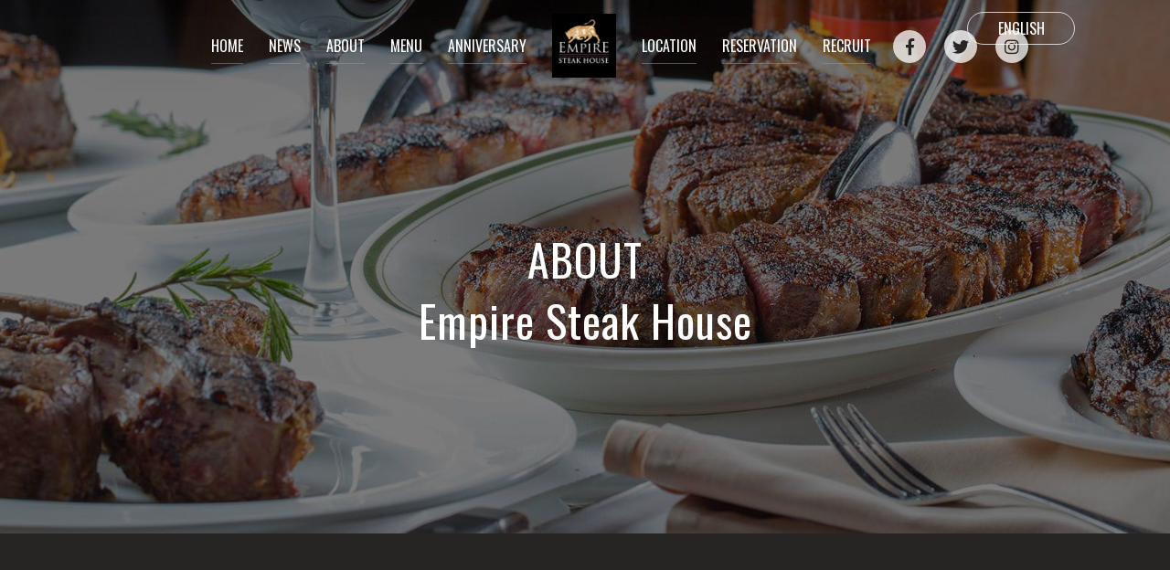

--- FILE ---
content_type: text/html; charset=UTF-8
request_url: http://www.empire-steakhouse-japan.com/about-2/
body_size: 13734
content:
<!DOCTYPE html>
<html lang="ja" prefix="og: http://ogp.me/ns#" class="no-js no-svg">
<head>
	<meta charset="UTF-8">
	<meta name="viewport" content="width=device-width, initial-scale=1">
	<link rel="profile" href="http://gmpg.org/xfn/11">
	<link href="https://use.fontawesome.com/releases/v5.0.6/css/all.css" rel="stylesheet">

	<title>About - Empire Steak House Japan（エンパイアステーキハウス）【公式】</title>
<meta name='robots' content='max-image-preview:large' />

<!-- This site is optimized with the Yoast SEO plugin v8.4 - https://yoast.com/wordpress/plugins/seo/ -->
<link rel="canonical" href="http://www.empire-steakhouse-japan.com/about-2/" />
<meta property="og:locale" content="ja_JP" />
<meta property="og:type" content="article" />
<meta property="og:title" content="About - Empire Steak House Japan（エンパイアステーキハウス）【公式】" />
<meta property="og:url" content="http://www.empire-steakhouse-japan.com/about-2/" />
<meta property="og:site_name" content="Empire Steak House Japan（エンパイアステーキハウス）【公式】" />
<meta name="twitter:card" content="summary_large_image" />
<meta name="twitter:title" content="About - Empire Steak House Japan（エンパイアステーキハウス）【公式】" />
<!-- / Yoast SEO plugin. -->

<link rel='dns-prefetch' href='//ajax.googleapis.com' />
<link rel='dns-prefetch' href='//fonts.googleapis.com' />
<link rel='dns-prefetch' href='//opensource.keycdn.com' />
<link rel="alternate" type="application/rss+xml" title="Empire Steak House Japan（エンパイアステーキハウス）【公式】 &raquo; フィード" href="http://www.empire-steakhouse-japan.com/feed/" />
<link rel="alternate" type="application/rss+xml" title="Empire Steak House Japan（エンパイアステーキハウス）【公式】 &raquo; コメントフィード" href="http://www.empire-steakhouse-japan.com/comments/feed/" />
<link rel='stylesheet' id='wp-block-library-css' href='http://www.empire-steakhouse-japan.com/wp/wp-includes/css/dist/block-library/style.min.css' type='text/css' media='all' />
<link rel='stylesheet' id='classic-theme-styles-css' href='http://www.empire-steakhouse-japan.com/wp/wp-includes/css/classic-themes.min.css' type='text/css' media='all' />
<style id='global-styles-inline-css' type='text/css'>
body{--wp--preset--color--black: #000000;--wp--preset--color--cyan-bluish-gray: #abb8c3;--wp--preset--color--white: #ffffff;--wp--preset--color--pale-pink: #f78da7;--wp--preset--color--vivid-red: #cf2e2e;--wp--preset--color--luminous-vivid-orange: #ff6900;--wp--preset--color--luminous-vivid-amber: #fcb900;--wp--preset--color--light-green-cyan: #7bdcb5;--wp--preset--color--vivid-green-cyan: #00d084;--wp--preset--color--pale-cyan-blue: #8ed1fc;--wp--preset--color--vivid-cyan-blue: #0693e3;--wp--preset--color--vivid-purple: #9b51e0;--wp--preset--gradient--vivid-cyan-blue-to-vivid-purple: linear-gradient(135deg,rgba(6,147,227,1) 0%,rgb(155,81,224) 100%);--wp--preset--gradient--light-green-cyan-to-vivid-green-cyan: linear-gradient(135deg,rgb(122,220,180) 0%,rgb(0,208,130) 100%);--wp--preset--gradient--luminous-vivid-amber-to-luminous-vivid-orange: linear-gradient(135deg,rgba(252,185,0,1) 0%,rgba(255,105,0,1) 100%);--wp--preset--gradient--luminous-vivid-orange-to-vivid-red: linear-gradient(135deg,rgba(255,105,0,1) 0%,rgb(207,46,46) 100%);--wp--preset--gradient--very-light-gray-to-cyan-bluish-gray: linear-gradient(135deg,rgb(238,238,238) 0%,rgb(169,184,195) 100%);--wp--preset--gradient--cool-to-warm-spectrum: linear-gradient(135deg,rgb(74,234,220) 0%,rgb(151,120,209) 20%,rgb(207,42,186) 40%,rgb(238,44,130) 60%,rgb(251,105,98) 80%,rgb(254,248,76) 100%);--wp--preset--gradient--blush-light-purple: linear-gradient(135deg,rgb(255,206,236) 0%,rgb(152,150,240) 100%);--wp--preset--gradient--blush-bordeaux: linear-gradient(135deg,rgb(254,205,165) 0%,rgb(254,45,45) 50%,rgb(107,0,62) 100%);--wp--preset--gradient--luminous-dusk: linear-gradient(135deg,rgb(255,203,112) 0%,rgb(199,81,192) 50%,rgb(65,88,208) 100%);--wp--preset--gradient--pale-ocean: linear-gradient(135deg,rgb(255,245,203) 0%,rgb(182,227,212) 50%,rgb(51,167,181) 100%);--wp--preset--gradient--electric-grass: linear-gradient(135deg,rgb(202,248,128) 0%,rgb(113,206,126) 100%);--wp--preset--gradient--midnight: linear-gradient(135deg,rgb(2,3,129) 0%,rgb(40,116,252) 100%);--wp--preset--duotone--dark-grayscale: url('#wp-duotone-dark-grayscale');--wp--preset--duotone--grayscale: url('#wp-duotone-grayscale');--wp--preset--duotone--purple-yellow: url('#wp-duotone-purple-yellow');--wp--preset--duotone--blue-red: url('#wp-duotone-blue-red');--wp--preset--duotone--midnight: url('#wp-duotone-midnight');--wp--preset--duotone--magenta-yellow: url('#wp-duotone-magenta-yellow');--wp--preset--duotone--purple-green: url('#wp-duotone-purple-green');--wp--preset--duotone--blue-orange: url('#wp-duotone-blue-orange');--wp--preset--font-size--small: 13px;--wp--preset--font-size--medium: 20px;--wp--preset--font-size--large: 36px;--wp--preset--font-size--x-large: 42px;--wp--preset--spacing--20: 0.44rem;--wp--preset--spacing--30: 0.67rem;--wp--preset--spacing--40: 1rem;--wp--preset--spacing--50: 1.5rem;--wp--preset--spacing--60: 2.25rem;--wp--preset--spacing--70: 3.38rem;--wp--preset--spacing--80: 5.06rem;--wp--preset--shadow--natural: 6px 6px 9px rgba(0, 0, 0, 0.2);--wp--preset--shadow--deep: 12px 12px 50px rgba(0, 0, 0, 0.4);--wp--preset--shadow--sharp: 6px 6px 0px rgba(0, 0, 0, 0.2);--wp--preset--shadow--outlined: 6px 6px 0px -3px rgba(255, 255, 255, 1), 6px 6px rgba(0, 0, 0, 1);--wp--preset--shadow--crisp: 6px 6px 0px rgba(0, 0, 0, 1);}:where(.is-layout-flex){gap: 0.5em;}body .is-layout-flow > .alignleft{float: left;margin-inline-start: 0;margin-inline-end: 2em;}body .is-layout-flow > .alignright{float: right;margin-inline-start: 2em;margin-inline-end: 0;}body .is-layout-flow > .aligncenter{margin-left: auto !important;margin-right: auto !important;}body .is-layout-constrained > .alignleft{float: left;margin-inline-start: 0;margin-inline-end: 2em;}body .is-layout-constrained > .alignright{float: right;margin-inline-start: 2em;margin-inline-end: 0;}body .is-layout-constrained > .aligncenter{margin-left: auto !important;margin-right: auto !important;}body .is-layout-constrained > :where(:not(.alignleft):not(.alignright):not(.alignfull)){max-width: var(--wp--style--global--content-size);margin-left: auto !important;margin-right: auto !important;}body .is-layout-constrained > .alignwide{max-width: var(--wp--style--global--wide-size);}body .is-layout-flex{display: flex;}body .is-layout-flex{flex-wrap: wrap;align-items: center;}body .is-layout-flex > *{margin: 0;}:where(.wp-block-columns.is-layout-flex){gap: 2em;}.has-black-color{color: var(--wp--preset--color--black) !important;}.has-cyan-bluish-gray-color{color: var(--wp--preset--color--cyan-bluish-gray) !important;}.has-white-color{color: var(--wp--preset--color--white) !important;}.has-pale-pink-color{color: var(--wp--preset--color--pale-pink) !important;}.has-vivid-red-color{color: var(--wp--preset--color--vivid-red) !important;}.has-luminous-vivid-orange-color{color: var(--wp--preset--color--luminous-vivid-orange) !important;}.has-luminous-vivid-amber-color{color: var(--wp--preset--color--luminous-vivid-amber) !important;}.has-light-green-cyan-color{color: var(--wp--preset--color--light-green-cyan) !important;}.has-vivid-green-cyan-color{color: var(--wp--preset--color--vivid-green-cyan) !important;}.has-pale-cyan-blue-color{color: var(--wp--preset--color--pale-cyan-blue) !important;}.has-vivid-cyan-blue-color{color: var(--wp--preset--color--vivid-cyan-blue) !important;}.has-vivid-purple-color{color: var(--wp--preset--color--vivid-purple) !important;}.has-black-background-color{background-color: var(--wp--preset--color--black) !important;}.has-cyan-bluish-gray-background-color{background-color: var(--wp--preset--color--cyan-bluish-gray) !important;}.has-white-background-color{background-color: var(--wp--preset--color--white) !important;}.has-pale-pink-background-color{background-color: var(--wp--preset--color--pale-pink) !important;}.has-vivid-red-background-color{background-color: var(--wp--preset--color--vivid-red) !important;}.has-luminous-vivid-orange-background-color{background-color: var(--wp--preset--color--luminous-vivid-orange) !important;}.has-luminous-vivid-amber-background-color{background-color: var(--wp--preset--color--luminous-vivid-amber) !important;}.has-light-green-cyan-background-color{background-color: var(--wp--preset--color--light-green-cyan) !important;}.has-vivid-green-cyan-background-color{background-color: var(--wp--preset--color--vivid-green-cyan) !important;}.has-pale-cyan-blue-background-color{background-color: var(--wp--preset--color--pale-cyan-blue) !important;}.has-vivid-cyan-blue-background-color{background-color: var(--wp--preset--color--vivid-cyan-blue) !important;}.has-vivid-purple-background-color{background-color: var(--wp--preset--color--vivid-purple) !important;}.has-black-border-color{border-color: var(--wp--preset--color--black) !important;}.has-cyan-bluish-gray-border-color{border-color: var(--wp--preset--color--cyan-bluish-gray) !important;}.has-white-border-color{border-color: var(--wp--preset--color--white) !important;}.has-pale-pink-border-color{border-color: var(--wp--preset--color--pale-pink) !important;}.has-vivid-red-border-color{border-color: var(--wp--preset--color--vivid-red) !important;}.has-luminous-vivid-orange-border-color{border-color: var(--wp--preset--color--luminous-vivid-orange) !important;}.has-luminous-vivid-amber-border-color{border-color: var(--wp--preset--color--luminous-vivid-amber) !important;}.has-light-green-cyan-border-color{border-color: var(--wp--preset--color--light-green-cyan) !important;}.has-vivid-green-cyan-border-color{border-color: var(--wp--preset--color--vivid-green-cyan) !important;}.has-pale-cyan-blue-border-color{border-color: var(--wp--preset--color--pale-cyan-blue) !important;}.has-vivid-cyan-blue-border-color{border-color: var(--wp--preset--color--vivid-cyan-blue) !important;}.has-vivid-purple-border-color{border-color: var(--wp--preset--color--vivid-purple) !important;}.has-vivid-cyan-blue-to-vivid-purple-gradient-background{background: var(--wp--preset--gradient--vivid-cyan-blue-to-vivid-purple) !important;}.has-light-green-cyan-to-vivid-green-cyan-gradient-background{background: var(--wp--preset--gradient--light-green-cyan-to-vivid-green-cyan) !important;}.has-luminous-vivid-amber-to-luminous-vivid-orange-gradient-background{background: var(--wp--preset--gradient--luminous-vivid-amber-to-luminous-vivid-orange) !important;}.has-luminous-vivid-orange-to-vivid-red-gradient-background{background: var(--wp--preset--gradient--luminous-vivid-orange-to-vivid-red) !important;}.has-very-light-gray-to-cyan-bluish-gray-gradient-background{background: var(--wp--preset--gradient--very-light-gray-to-cyan-bluish-gray) !important;}.has-cool-to-warm-spectrum-gradient-background{background: var(--wp--preset--gradient--cool-to-warm-spectrum) !important;}.has-blush-light-purple-gradient-background{background: var(--wp--preset--gradient--blush-light-purple) !important;}.has-blush-bordeaux-gradient-background{background: var(--wp--preset--gradient--blush-bordeaux) !important;}.has-luminous-dusk-gradient-background{background: var(--wp--preset--gradient--luminous-dusk) !important;}.has-pale-ocean-gradient-background{background: var(--wp--preset--gradient--pale-ocean) !important;}.has-electric-grass-gradient-background{background: var(--wp--preset--gradient--electric-grass) !important;}.has-midnight-gradient-background{background: var(--wp--preset--gradient--midnight) !important;}.has-small-font-size{font-size: var(--wp--preset--font-size--small) !important;}.has-medium-font-size{font-size: var(--wp--preset--font-size--medium) !important;}.has-large-font-size{font-size: var(--wp--preset--font-size--large) !important;}.has-x-large-font-size{font-size: var(--wp--preset--font-size--x-large) !important;}
.wp-block-navigation a:where(:not(.wp-element-button)){color: inherit;}
:where(.wp-block-columns.is-layout-flex){gap: 2em;}
.wp-block-pullquote{font-size: 1.5em;line-height: 1.6;}
</style>
<link rel='stylesheet' id='marco-main-stylesheet-css' href='http://www.empire-steakhouse-japan.com/wp/wp-content/themes/marco/assets/css/app.min.css' type='text/css' media='all' />
<style id='marco-main-stylesheet-inline-css' type='text/css'>
.homepage-slider1 .home-overlay, .homepage-slider2 .home-overlay, .homepage-video .home-overlay {background: -moz-linear-gradient(top, rgba(0,0,0,0.7) 0%, rgba(0,0,0,0.3) 50%, rgba(0,0,0,0.7) 100%); background: -webkit-linear-gradient(top,  rgba(0,0,0,0.7) 0%,rgba(0,0,0,0.3) 50%,rgba(0,0,0,0.7) 100%); background: linear-gradient(to bottom,  rgba(0,0,0,0.7) 0%,rgba(0,0,0,0.3) 50%,rgba(0,0,0,0.7) 100%); filter: progid:DXImageTransform.Microsoft.gradient( startColorstr='#b3000000', endColorstr='#b3000000',GradientType=0 );} 
.main-navigation { background-color: rgba(255,255,255,0); } .nav-dark-text .desktop-menu .main-navigation, .nav-dark-text .desktop-menu .menu-item-has-children .sub-menu { background: #0a0a0a; } .main-navigation .menu-item .sub-menu li a { color: #ffffff !important; } .nav-dark-text .menu-item-has-children .sub-menu { border-color: #ffffff !important; } .nav-dark-text .nav-items a, .nav-dark-text .nav-icons a, .nav-logo h1 { color: #ffffff; } .nav-dark-text .nav-items a:after, .nav-dark-text .nav-icons a:after { background: #ffffff; } .nav-dark-text .nav-items a:hover, .nav-dark-text .nav-icons a:hover { border-color: #ffffff; } .nav-dark-text #reorder-mobile line { stroke: #ffffff; }@media screen and (min-width: 64.1em) { 
			.main-navigation .nav-wrapper { height: 100px; }
			.nav-solid.nav-top .page-wrapper { padding-top: 100px; }
			.nav-solid.nav-top .page-wrapper .home-bg-slider { top: 100px; }
			.nav-solid.nav-bottom .page-wrapper .home-bg-slider { bottom: 100px; }
			.nav-transparent.nav-top .page-wrapper .home-content { padding-top: 100px; }
			.nav-transparent.nav-top .page-wrapper .home-content .home-top { top: 100px; }
			.nav-transparent.nav-top .homepage .home-slider-arrows .arrow-prev, .nav-transparent.nav-top .homepage .home-slider-arrows .arrow-next, .nav-transparent.nav-top .homepage .home-slider-text { top: calc(50% + 50px - 60px); }
			.nav-transparent.nav-bottom .page-wrapper .home-content { padding-bottom: 100px; }
			.nav-transparent.nav-bottom .page-wrapper .home-content .home-bottom { bottom: 100px; }
			.nav-transparent.nav-bottom .homepage .home-slider-arrows .arrow-prev, .nav-transparent.nav-bottom .homepage .home-slider-arrows .arrow-next, .nav-transparent.nav-bottom .homepage .home-slider-text { top: calc(50% - 50px + 60px); }
			.main-navigation .nav-logo a { padding: 15px 0; }
		}@media screen and (max-width: 64em) { 
			.page-wrapper { top: -100px; }
			.main-navigation { height: 100px; }
			.main-navigation .nav-wrapper { height: 100px; }
			.nav-transparent .homepage .home-slider-text { top: calc(50% + 50px); }
			.nav-solid .page-wrapper { padding-top: 100px; }
			.nav-solid .page-wrapper .home-bg-slider { top: 100px; }
			.main-navigation .nav-logo a { padding: 20px 0 !important; }
		}.footer { background-color: #2b2b2b; color: #ffffff !important} .footer .widget_recent_comments ul li > a, .footer .widget_rss .rsswidget { background-image: linear-gradient(to bottom, transparent 0%, transparent 95%, #ffffff 100%) } .footer select { border-color: #ffffff} .footer .search-input:after, .footer-content #scroll-up .button-border, .footer .newsletter-form .btn-newsletter .button-border, .footer .forms-style .mf-input:not(.message):after, .footer .forms-style .mf-input .border-label:after, .footer .link-hover:after { background: #ffffff; } .footer .search-submit path { fill: #ffffff} .footer .arrow-svg line { stroke: #ffffff} .footer .widget_calendar thead th, .footer .widget_calendar tfoot td, .footer abbr, .footer a, .footer cite, .footer select, .footer input, .footer span, .footer p, .footer .widget_recent_comments ul li, .footer .newsletter-form fieldset label { color: #ffffff !important} 
			body, .page-wrapper { background: #272424; }.fixed-nav { background: #ffffff; } .fixed-nav > ul > li > a { color: #272424; } .fixed-nav > ul > li > a:after { background: #272424; } .fixed-nav .desktop-menu .menu-item-has-children .sub-menu { background: #fff; } .fixed-nav .menu-item-has-children .sub-menu a { color: #333; }.mobile-navbar-helper { background: #111; } .mobile-navbar-overlay .menu-mobile li a { color: #fff; } .mobile-navbar-overlay .close-nav circle, .mobile-navbar-overlay .close-nav line { stroke: #fff; } .menu-mobile .menu-item-has-children .sub-menu a:after { background: #fff; }
</style>
<link rel='stylesheet' id='malinky-ajax-pagination-css' href='http://www.empire-steakhouse-japan.com/wp/wp-content/plugins/malinky-ajax-pagination/css/style.css' type='text/css' media='all' />
<link rel="https://api.w.org/" href="http://www.empire-steakhouse-japan.com/wp-json/" /><link rel="alternate" type="application/json" href="http://www.empire-steakhouse-japan.com/wp-json/wp/v2/pages/14" /><link rel="EditURI" type="application/rsd+xml" title="RSD" href="http://www.empire-steakhouse-japan.com/wp/xmlrpc.php?rsd" />
<link rel="wlwmanifest" type="application/wlwmanifest+xml" href="http://www.empire-steakhouse-japan.com/wp/wp-includes/wlwmanifest.xml" />
<link rel='shortlink' href='http://www.empire-steakhouse-japan.com/?p=14' />
<link rel="alternate" type="application/json+oembed" href="http://www.empire-steakhouse-japan.com/wp-json/oembed/1.0/embed?url=http%3A%2F%2Fwww.empire-steakhouse-japan.com%2Fabout-2%2F" />
<link rel="alternate" type="text/xml+oembed" href="http://www.empire-steakhouse-japan.com/wp-json/oembed/1.0/embed?url=http%3A%2F%2Fwww.empire-steakhouse-japan.com%2Fabout-2%2F&#038;format=xml" />
<meta name="generator" content="Powered by Visual Composer - drag and drop page builder for WordPress."/>
<!--[if lte IE 9]><link rel="stylesheet" type="text/css" href="http://www.empire-steakhouse-japan.com/wp/wp-content/plugins/js_composer/assets/css/vc_lte_ie9.min.css" media="screen"><![endif]--><meta name="generator" content="Powered by Slider Revolution 5.3.1.5 - responsive, Mobile-Friendly Slider Plugin for WordPress with comfortable drag and drop interface." />
<link rel="icon" href="http://www.empire-steakhouse-japan.com/wp/wp-content/uploads/2019/08/cropped-favicon_20190806-32x32.jpg" sizes="32x32" />
<link rel="icon" href="http://www.empire-steakhouse-japan.com/wp/wp-content/uploads/2019/08/cropped-favicon_20190806-192x192.jpg" sizes="192x192" />
<link rel="apple-touch-icon" href="http://www.empire-steakhouse-japan.com/wp/wp-content/uploads/2019/08/cropped-favicon_20190806-180x180.jpg" />
<meta name="msapplication-TileImage" content="http://www.empire-steakhouse-japan.com/wp/wp-content/uploads/2019/08/cropped-favicon_20190806-270x270.jpg" />
		<style type="text/css" id="wp-custom-css">
			.slider-text-second{display:none!important}
.main-navigation .nav-items a {margin: 0 14px;}
.nav-dark-text .center-navigation .nav-items li.menu-item-992 a, .nav-dark-text .center-navigation .nav-items li.menu-item-993 a, .nav-dark-text .center-navigation .nav-items li.menu-item-994 a {margin: 0 6px;}
.fixed-nav>ul>li {padding: 15px 12px;}
.fixed-nav .menu-main-menu li.menu-item-668, .fixed-nav .menu-main-menu li.menu-item-669, .fixed-nav .menu-main-menu li.menu-item-670 {padding: 15px 6px!important;}		</style>
		<style type="text/css" data-type="vc_shortcodes-custom-css">.vc_custom_1503999716078{padding-top: 5% !important;padding-bottom: 5% !important;}.vc_custom_1506489435295{padding-top: 5% !important;padding-bottom: 5% !important;}.vc_custom_1503558916367{padding-right: 5% !important;padding-left: 5% !important;}.vc_custom_1503302791082{padding-right: 5% !important;padding-left: 5% !important;}.vc_custom_1606811044744{padding-right: 5% !important;padding-left: 5% !important;}.vc_custom_1503542773126{padding-right: 5% !important;padding-left: 5% !important;}.vc_custom_1629229786389{margin-top: 40px !important;}.vc_custom_1629233436888{padding-right: 5% !important;padding-left: 5% !important;}.vc_custom_1606810317511{padding-right: 5% !important;padding-left: 5% !important;}.vc_custom_1504087842323{background-color: #a00f2f !important;}</style><noscript><style type="text/css"> .wpb_animate_when_almost_visible { opacity: 1; }</style></noscript>
	<!-- Facebook Pixel Code -->
	<script>
	!function(f,b,e,v,n,t,s){if(f.fbq)return;n=f.fbq=function(){n.callMethod?n.callMethod.apply(n,arguments):n.queue.push(arguments)};if(!f._fbq)f._fbq=n;n.push=n;n.loaded=!0;n.version='2.0';n.queue=[];t=b.createElement(e);t.async=!0;t.src=v;s=b.getElementsByTagName(e)[0];s.parentNode.insertBefore(t,s)}(window,document,'script','https://connect.facebook.net/en_US/fbevents.js');
	fbq('init', '1830740933813287'); // Insert your pixel ID here.
	fbq('track', 'PageView');
	</script>
	<noscript><img height="1" width="1" style="display:none" src="https://www.facebook.com/tr?id=1830740933813287&ev=PageView&noscript=1" /></noscript>
	<!-- DO NOT MODIFY -->
	<!-- End Facebook Pixel Code -->
		<!-- Global site tag (gtag.js) - Google Analytics -->
<script async src="https://www.googletagmanager.com/gtag/js?id=G-DSMZNVBYJT"></script>
<script>
  window.dataLayer = window.dataLayer || [];
  function gtag(){dataLayer.push(arguments);}
  gtag('js', new Date());
  gtag('config', 'G-DSMZNVBYJT');
</script>
	<script type="text/javascript">
    (function(c,l,a,r,i,t,y){
        c[a]=c[a]||function(){(c[a].q=c[a].q||[]).push(arguments)};
        t=l.createElement(r);t.async=1;t.src="https://www.clarity.ms/tag/"+i;
        y=l.getElementsByTagName(r)[0];y.parentNode.insertBefore(t,y);
    })(window, document, "clarity", "script", "c84s05jich");
</script>
</head>

<body class="page-template-default page page-id-14 nav-classes nav-center nav-top nav-transparent nav-dark-text wpb-js-composer js-comp-ver-5.0.1 vc_responsive"  data-height-fixed-nav="80" >
	<div class="navigation-top">
		<div class="wrap">
			<div class="main-navigation center-navigation" id="nav-helper">
	<div class="nav-wrapper">
		<div class="nav-logo nav-logo-dark nav-class-2 hide-for-large">
							<a href="http://www.empire-steakhouse-japan.com/" class="show-in-viewport">
					<img src="http://www.empire-steakhouse-japan.com/wp/wp-content/uploads/2017/09/empire_logo_block-150x150.png" alt=""/>
				</a>
					</div>
		<div id="reorder-mobile" class="hide-for-large btn-mobile-overlay" style="">
			<svg id="icon-burger" xmlns="http://www.w3.org/2000/svg" xmlns:xlink="http://www.w3.org/1999/xlink" width="34px" height="34px" viewBox="0 0 120 60" preserveAspectRatio="xMidYMid meet" zoomAndPan="disable" ><line id="line-top" x1="10" y1="59" x2="110" y2="59"  shape-rendering="crispEdges" stroke="#fff" style="stroke-width: 2px; vector-effect: non-scaling-stroke; fill: none;"/><line id="line-center" x1="10" y1="30" x2="110" y2="30"  shape-rendering="crispEdges" stroke="#fff" style="stroke-width: 2px; vector-effect: non-scaling-stroke; fill: none;"/><line id="line-bottom" x1="10" y1="1" x2="110" y2="1" shape-rendering="crispEdges" stroke="#fff" style="stroke-width: 2px; vector-effect: non-scaling-stroke; fill: none;"/><rect width="30px" height="30px" fill="none"></rect></svg>		</div>

		<div class="show-for-large nav-items">
			
								<div class="main-nav-left"><ul id="centered-left-menu" class="dropdown menu desktop-menu menu-main-menu"><li id="menu-item-858" class="menu-item menu-item-type-post_type menu-item-object-page menu-item-home menu-item-858"><a href="http://www.empire-steakhouse-japan.com/">HOME</a></li>
<li id="menu-item-859" class="menu-item menu-item-type-post_type menu-item-object-page menu-item-859"><a href="http://www.empire-steakhouse-japan.com/news/">NEWS</a></li>
<li id="menu-item-855" class="menu-item menu-item-type-post_type menu-item-object-page current-menu-item page_item page-item-14 current_page_item menu-item-855"><a href="http://www.empire-steakhouse-japan.com/about-2/" aria-current="page">ABOUT</a></li>
<li id="menu-item-857" class="menu-item menu-item-type-post_type menu-item-object-page menu-item-857"><a href="http://www.empire-steakhouse-japan.com/menu/">MENU</a></li>
<li id="menu-item-3437" class="menu-item menu-item-type-post_type menu-item-object-page menu-item-3437"><a href="http://www.empire-steakhouse-japan.com/anniversary/">ANNIVERSARY</a></li>
</ul></div>							
			<div class="nav-logo nav-logo-dark nav-class-2">
									<a href="http://www.empire-steakhouse-japan.com/" class="show-in-viewport">
						<img src="http://www.empire-steakhouse-japan.com/wp/wp-content/uploads/2017/09/empire_logo_block-150x150.png" alt=""/>
					</a>
							</div>
			<div class="main-nav-right">
								<div class="main-nav-right"><ul id="centered-right-menu" class="dropdown menu desktop-menu menu-main-menu"><li id="menu-item-865" class="menu-item menu-item-type-post_type menu-item-object-page menu-item-865"><a href="http://www.empire-steakhouse-japan.com/location/">LOCATION</a></li>
<li id="menu-item-987" class="menu-item menu-item-type-custom menu-item-object-custom menu-item-987"><a href="https://www.tablecheck.com/shops/empire-steakhouse-japan/reserve">RESERVATION</a></li>
<li id="menu-item-4516" class="menu-item menu-item-type-custom menu-item-object-custom menu-item-4516"><a href="http://www.empire-steakhouse-japan.com/recruit/top.html">RECRUIT</a></li>
<li id="menu-item-992" class="menu-item menu-item-type-custom menu-item-object-custom menu-item-992"><a target="_blank" rel="noopener" href="https://www.facebook.com/EmpireSteakHouse.Roppongi/"><i class="fab fa-facebook-f 2x"></i></a></li>
<li id="menu-item-993" class="menu-item menu-item-type-custom menu-item-object-custom menu-item-993"><a target="_blank" rel="noopener" href="https://twitter.com/EmpireSteakJP"><i class="fab fa-twitter 2x"></i></a></li>
<li id="menu-item-994" class="menu-item menu-item-type-custom menu-item-object-custom menu-item-994"><a target="_blank" rel="noopener" href="https://www.instagram.com/empiresteakhouse_roppongi/"><i class="fab fa-instagram 2x"></i></a></li>
<li id="menu-item-998" class="menu-item menu-item-type-post_type menu-item-object-page menu-item-998"><a href="http://www.empire-steakhouse-japan.com/en/">ENGLISH</a></li>
<li id="menu-item-1311" class="menu-item menu-item-type-post_type menu-item-object-page menu-item-home menu-item-1311"><a href="http://www.empire-steakhouse-japan.com/">日本語</a></li>
</ul></div>							</div>
		</div>
	</div>
</div>
		</div>
	</div>
	<div id="fixed-nav" class="page-header-nav fixed-nav show-for-large">
		<div class="nav-logo nav-logo-dark">
		<a href="http://www.empire-steakhouse-japan.com/" class="show-in-viewport">
			<img src="http://www.empire-steakhouse-japan.com/wp/wp-content/uploads/2017/09/empire_logo_white_fixednavigation.png" alt=""/>
		</a>
	</div>
			<ul id="fixed-top-menu" class="dropdown menu desktop-menu menu-main-menu"><li id="menu-item-1464" class="menu-item menu-item-type-post_type menu-item-object-page menu-item-home menu-item-1464"><a href="http://www.empire-steakhouse-japan.com/">HOME</a></li>
<li id="menu-item-1462" class="menu-item menu-item-type-post_type menu-item-object-page menu-item-1462"><a href="http://www.empire-steakhouse-japan.com/news/">NEWS</a></li>
<li id="menu-item-1461" class="menu-item menu-item-type-post_type menu-item-object-page current-menu-item page_item page-item-14 current_page_item menu-item-1461"><a href="http://www.empire-steakhouse-japan.com/about-2/" aria-current="page">ABOUT</a></li>
<li id="menu-item-1463" class="menu-item menu-item-type-post_type menu-item-object-page menu-item-1463"><a href="http://www.empire-steakhouse-japan.com/menu/">MENU</a></li>
<li id="menu-item-3438" class="menu-item menu-item-type-post_type menu-item-object-page menu-item-3438"><a href="http://www.empire-steakhouse-japan.com/anniversary/">ANNIVERSARY</a></li>
<li id="menu-item-1460" class="menu-item menu-item-type-post_type menu-item-object-page menu-item-1460"><a href="http://www.empire-steakhouse-japan.com/location/">LOCATION</a></li>
<li id="menu-item-4514" class="menu-item menu-item-type-custom menu-item-object-custom menu-item-4514"><a href="http://www.empire-steakhouse-japan.com/recruit/top.html">RECRUIT</a></li>
<li id="menu-item-668" class="menu-item menu-item-type-custom menu-item-object-custom menu-item-668"><a target="_blank" rel="noopener" href="https://www.facebook.com/EmpireSteakHouse.Roppongi/"><i class="fab fa-facebook-f 2x"></i></a></li>
<li id="menu-item-669" class="menu-item menu-item-type-custom menu-item-object-custom menu-item-669"><a target="_blank" rel="noopener" href="https://twitter.com/EmpireSteakJP"><i class="fab fa-twitter 2x"></i></a></li>
<li id="menu-item-670" class="menu-item menu-item-type-custom menu-item-object-custom menu-item-670"><a target="_blank" rel="noopener" href="https://www.instagram.com/empiresteakhouse_roppongi/"><i class="fab fa-instagram 2x"></i></a></li>
<li id="menu-item-1459" class="menu-item menu-item-type-post_type menu-item-object-page menu-item-1459"><a href="http://www.empire-steakhouse-japan.com/en/">ENGLISH</a></li>
<li id="menu-item-1465" class="menu-item menu-item-type-post_type menu-item-object-page menu-item-home menu-item-1465"><a href="http://www.empire-steakhouse-japan.com/">日本語</a></li>
<li id="menu-item-1467" class="menu-item menu-item-type-custom menu-item-object-custom menu-item-1467"><a href="https://www.tablecheck.com/shops/empire-steakhouse-japan/reserve">RESERVATION</a></li>
<li id="menu-item-1466" class="menu-item menu-item-type-custom menu-item-object-custom menu-item-1466"><a href="https://www.tablecheck.com/shops/empire-steakhouse-japan/reserve">RESERVATION</a></li>
</ul>	
</div>

	
<div class="mobile-navbar-overlay nav-overlay-closed hide-for-large">
	<div class="close-nav btn-mobile-overlay">
		<svg version="1.1" xmlns="http://www.w3.org/2000/svg" xmlns:xlink="http://www.w3.org/1999/xlink" x="0px" y="0px" width="40px" height="40px" viewBox="0 0 100 100" xml:space="preserve"><circle cx="50" cy="50" r="40" stroke="#fff" style="stroke-width: 2px; vector-effect: non-scaling-stroke; fill: none;"/><line x1="35" y1="35" x2="65" y2="65" stroke="#fff" style="stroke-width: 2px; vector-effect: non-scaling-stroke; fill: none;"/><line x1="65" y1="35" x2="35" y2="65" stroke="#fff" style="stroke-width: 2px; vector-effect: non-scaling-stroke; fill: none;"/></svg>	</div>
			<div class="menu-global_nav_top-container"><ul id="menu-mobile" class="menu-mobile"><li class="menu-item menu-item-type-post_type menu-item-object-page menu-item-home menu-item-1464"><a href="http://www.empire-steakhouse-japan.com/">HOME</a></li>
<li class="menu-item menu-item-type-post_type menu-item-object-page menu-item-1462"><a href="http://www.empire-steakhouse-japan.com/news/">NEWS</a></li>
<li class="menu-item menu-item-type-post_type menu-item-object-page current-menu-item page_item page-item-14 current_page_item menu-item-1461"><a href="http://www.empire-steakhouse-japan.com/about-2/" aria-current="page">ABOUT</a></li>
<li class="menu-item menu-item-type-post_type menu-item-object-page menu-item-1463"><a href="http://www.empire-steakhouse-japan.com/menu/">MENU</a></li>
<li class="menu-item menu-item-type-post_type menu-item-object-page menu-item-3438"><a href="http://www.empire-steakhouse-japan.com/anniversary/">ANNIVERSARY</a></li>
<li class="menu-item menu-item-type-post_type menu-item-object-page menu-item-1460"><a href="http://www.empire-steakhouse-japan.com/location/">LOCATION</a></li>
<li class="menu-item menu-item-type-custom menu-item-object-custom menu-item-4514"><a href="http://www.empire-steakhouse-japan.com/recruit/top.html">RECRUIT</a></li>
<li class="menu-item menu-item-type-custom menu-item-object-custom menu-item-668"><a target="_blank" rel="noopener" href="https://www.facebook.com/EmpireSteakHouse.Roppongi/"><i class="fab fa-facebook-f 2x"></i></a></li>
<li class="menu-item menu-item-type-custom menu-item-object-custom menu-item-669"><a target="_blank" rel="noopener" href="https://twitter.com/EmpireSteakJP"><i class="fab fa-twitter 2x"></i></a></li>
<li class="menu-item menu-item-type-custom menu-item-object-custom menu-item-670"><a target="_blank" rel="noopener" href="https://www.instagram.com/empiresteakhouse_roppongi/"><i class="fab fa-instagram 2x"></i></a></li>
<li class="menu-item menu-item-type-post_type menu-item-object-page menu-item-1459"><a href="http://www.empire-steakhouse-japan.com/en/">ENGLISH</a></li>
<li class="menu-item menu-item-type-post_type menu-item-object-page menu-item-home menu-item-1465"><a href="http://www.empire-steakhouse-japan.com/">日本語</a></li>
<li class="menu-item menu-item-type-custom menu-item-object-custom menu-item-1467"><a href="https://www.tablecheck.com/shops/empire-steakhouse-japan/reserve">RESERVATION</a></li>
<li class="menu-item menu-item-type-custom menu-item-object-custom menu-item-1466"><a href="https://www.tablecheck.com/shops/empire-steakhouse-japan/reserve">RESERVATION</a></li>
</ul></div>	</div> 
<div class="mobile-navbar-helper hide-for-large"></div>
	<div class="loading-wrapper">
		<div class="loading-progress"></div>
	</div>
	<div class="page-wrapper">

	<div class="classic">
	<div class="row">
		<div class="small-12 columns small-centered blog-content">
									<div data-vc-full-width="true" data-vc-full-width-init="false" class="row-wrapper full-row "><div data-vc-parallax="1.5" data-vc-parallax-image="http://www.empire-steakhouse-japan.com/wp/wp-content/uploads/2017/09/esh_about_header.jpeg" class="vc_parallax vc_parallax-content-moving row-parallax"><div class="row-image-overlay" style="background-color: rgba(0,0,0,0.5)"></div></div><div class="vc_row-o-content-middle vc_row-flex"><div class="large-12 columns"><div class="vc_column-inner "><div class="wpb_wrapper">	<div class="vc_empty_space">
		<span class="vc_empty_space_inner"></span>
		<div class="show-for-large"  style="height: 250px"></div>
		<div class="hide-for-large"  style="height: 80px"></div>	</div>

<div class="text-center page-header id_1696e44f059ab21177540534 animate-text alt-h"><div style="color: #ffffff">
<h1>ABOUT<br />
Empire Steak House</h1>
</div></div><style scoped>.id_1696e44f059ab21177540534 .post-meta li a, .id_1696e44f059ab21177540534 .post-meta { color: #ffffff } .id_1696e44f059ab21177540534 .link-hover:after {background:#ffffff} </style>	<div class="vc_empty_space">
		<span class="vc_empty_space_inner"></span>
		<div class="show-for-large"  style="height: 200px"></div>
		<div class="hide-for-large"  style="height: 60px"></div>	</div>

</div></div></div></div><div class="row-border-wrapper"></div> <div class="vc_row-full-width vc_clearfix"></div> </div><div class="vc_row-full-width vc_clearfix"></div><div  class="row-wrapper  "><div id="taste" class="vc_row-o-equal-height vc_row-o-content-middle vc_row-flex"><div class="large-12 columns"><div class="vc_column-inner "><div class="wpb_wrapper">	<div class="vc_empty_space">
		<span class="vc_empty_space_inner"></span>
		<div class="show-for-large"  style="height: 90px"></div>
		<div class="hide-for-large"  style="height: 60px"></div>	</div>


	<div class="wpb_single_image wpb_content_element vc_align_center">
		
		<figure class="wpb_wrapper vc_figure">
			<div class="vc_single_image-wrapper img-wrapper   vc_box_border_grey"><img class="vc_single_image-img " src="http://www.empire-steakhouse-japan.com/wp/wp-content/uploads/2017/09/empire_logo_block-150x150-120x120.png" width="120" height="120" alt="Empire Steak House Logo" title="Empire Steak House Logo" /></div>
		</figure>
	</div>
	<div class="vc_empty_space">
		<span class="vc_empty_space_inner"></span>
		<div class="show-for-large"  style="height: 30px"></div>
		<div class="hide-for-large"  style="height: 0px"></div>	</div>

<div class="text-center page-header id_1696e44f05ae3a1944404298 animate-text "><div style="color: #ffffff">
<h2>ステーキの本場、NYマンハッタンより<br />
『Empire Steak House』が六本木に海外初出店</h2>
</div></div><style scoped>.id_1696e44f05ae3a1944404298 .post-meta li a, .id_1696e44f05ae3a1944404298 .post-meta { color: #ffffff } .id_1696e44f05ae3a1944404298 .link-hover:after {background:#ffffff} </style>	<div class="vc_empty_space">
		<span class="vc_empty_space_inner"></span>
		<div class="show-for-large"  style="height: 60px"></div>
		<div class="hide-for-large"  style="height: 30px"></div>	</div>

</div></div></div><div class="large-6 vc_col-md-6 columns"><div class="vc_column-inner "><div class="wpb_wrapper"><div class="text-center page-header id_1696e44f05b7fb256015716 animate-text "><div style="color: #ffffff">
<h3>&nbsp;Empire Steak Houseについて</h3>
</div></div><style scoped>.id_1696e44f05b7fb256015716 .post-meta li a, .id_1696e44f05b7fb256015716 .post-meta { color: #ffffff } .id_1696e44f05b7fb256015716 .link-hover:after {background:#ffffff} </style>	<div class="vc_empty_space">
		<span class="vc_empty_space_inner"></span>
		<div class=""  style="height: 30px"></div>
			</div>


	<div class="wpb_text_column wpb_content_element ">
		<div class="wpb_wrapper">
			<p>ジャックとジェフとラスのシナナジ・ブラザーズが2010年に、ステーキの本場NYマンハッタンに開業。</p>
<p>1887年創業のNYステーキの伝説的店舗『ピータールーガー』にて、25年以上の修業を積んだ彼らが開業したEmpire Steak Houseは、全米No1レストランガイド『ザガット・サーベイ』に9年連続掲載されるなど、NYに数多あるステーキハウスの中で、確固たる地位を築く。</p>
<p>2017年、ついに国外初進出。NYでしか食べれなかった“本物のステーキ”が日本に上陸。</p>

		</div>
	</div>
</div></div></div><div class="large-6 vc_col-md-6 columns"><div class="vc_column-inner "><div class="wpb_wrapper">
	<div class="wpb_single_image wpb_content_element vc_align_left">
		
		<figure class="wpb_wrapper vc_figure">
			<div class="vc_single_image-wrapper img-wrapper   vc_box_border_grey"><img width="640" height="427" src="http://www.empire-steakhouse-japan.com/wp/wp-content/uploads/2017/09/esh_about_img01-640x427.jpeg" class="vc_single_image-img attachment-medium" alt="" decoding="async" loading="lazy" srcset="http://www.empire-steakhouse-japan.com/wp/wp-content/uploads/2017/09/esh_about_img01-640x427.jpeg 640w, http://www.empire-steakhouse-japan.com/wp/wp-content/uploads/2017/09/esh_about_img01-768x513.jpeg 768w, http://www.empire-steakhouse-japan.com/wp/wp-content/uploads/2017/09/esh_about_img01-1024x684.jpeg 1024w, http://www.empire-steakhouse-japan.com/wp/wp-content/uploads/2017/09/esh_about_img01-680x454.jpeg 680w, http://www.empire-steakhouse-japan.com/wp/wp-content/uploads/2017/09/esh_about_img01.jpeg 1140w" sizes="(max-width: 640px) 100vw, 640px" /></div>
		</figure>
	</div>
</div></div></div><div class="large-12 columns"><div class="vc_column-inner "><div class="wpb_wrapper">	<div class="vc_empty_space">
		<span class="vc_empty_space_inner"></span>
		<div class="show-for-large"  style="height: 90px"></div>
		<div class="hide-for-large"  style="height: 30px"></div>	</div>

</div></div></div><div class="large-6 vc_col-md-6 vc_hidden-sm vc_hidden-xs columns"><div class="vc_column-inner "><div class="wpb_wrapper">
	<div class="wpb_single_image wpb_content_element vc_align_left">
		
		<figure class="wpb_wrapper vc_figure">
			<div class="vc_single_image-wrapper img-wrapper   vc_box_border_grey"><img width="633" height="500" src="http://www.empire-steakhouse-japan.com/wp/wp-content/uploads/2017/09/esh_about_img02-633x500.jpeg" class="vc_single_image-img attachment-medium" alt="" decoding="async" loading="lazy" srcset="http://www.empire-steakhouse-japan.com/wp/wp-content/uploads/2017/09/esh_about_img02-633x500.jpeg 633w, http://www.empire-steakhouse-japan.com/wp/wp-content/uploads/2017/09/esh_about_img02-768x606.jpeg 768w, http://www.empire-steakhouse-japan.com/wp/wp-content/uploads/2017/09/esh_about_img02-1024x808.jpeg 1024w, http://www.empire-steakhouse-japan.com/wp/wp-content/uploads/2017/09/esh_about_img02.jpeg 1140w" sizes="(max-width: 633px) 100vw, 633px" /></div>
		</figure>
	</div>
</div></div></div><div class="large-6 vc_col-md-6 columns"><div class="vc_column-inner "><div class="wpb_wrapper"><div class="text-center page-header id_1696e44f05df0b145185814 animate-text "><div style="color: #ffffff">
<h3>本場NYスタイルの極上のステーキ</h3>
</div></div><style scoped>.id_1696e44f05df0b145185814 .post-meta li a, .id_1696e44f05df0b145185814 .post-meta { color: #ffffff } .id_1696e44f05df0b145185814 .link-hover:after {background:#ffffff} </style>	<div class="vc_empty_space">
		<span class="vc_empty_space_inner"></span>
		<div class=""  style="height: 30px"></div>
			</div>


	<div class="wpb_text_column wpb_content_element ">
		<div class="wpb_wrapper">
			<p>USDA（アメリカ農務省）格付け最高位のプライムグレードのブラックアンガスビーフを、専用熟成庫で21～30日間熟成。このドライエイジングにて旨みが増した肉を厚切りにカットし、特注オーブンにて900℃以上で一気に焼き上げる。当店自慢の『ポーターハウス』は、まさに本場NYスタイルの極上のステーキです。さらに当店では、King of Steak として、『Emperors Steak』をご用意しております。牛の最上位部位『シャトーブリアン』と『サーロイン』が同時に味わえる、まさにステーキの王様です。</p>

		</div>
	</div>
<div class="row row_inner"><div class="large-12 vc_hidden-lg vc_hidden-md columns"><div class="vc_column-inner "><div class="wpb_wrapper">
	<div class="wpb_single_image wpb_content_element vc_align_left">
		
		<figure class="wpb_wrapper vc_figure">
			<div class="vc_single_image-wrapper img-wrapper   vc_box_border_grey"><img width="633" height="500" src="http://www.empire-steakhouse-japan.com/wp/wp-content/uploads/2017/09/esh_about_img02-633x500.jpeg" class="vc_single_image-img attachment-medium" alt="" decoding="async" loading="lazy" srcset="http://www.empire-steakhouse-japan.com/wp/wp-content/uploads/2017/09/esh_about_img02-633x500.jpeg 633w, http://www.empire-steakhouse-japan.com/wp/wp-content/uploads/2017/09/esh_about_img02-768x606.jpeg 768w, http://www.empire-steakhouse-japan.com/wp/wp-content/uploads/2017/09/esh_about_img02-1024x808.jpeg 1024w, http://www.empire-steakhouse-japan.com/wp/wp-content/uploads/2017/09/esh_about_img02.jpeg 1140w" sizes="(max-width: 633px) 100vw, 633px" /></div>
		</figure>
	</div>
</div></div></div></div></div></div></div><div class="large-12 columns"><div class="vc_column-inner "><div class="wpb_wrapper">	<div class="vc_empty_space">
		<span class="vc_empty_space_inner"></span>
		<div class="show-for-large"  style="height: 90px"></div>
		<div class="hide-for-large"  style="height: 30px"></div>	</div>

</div></div></div><div class="large-6 vc_col-md-6 columns"><div class="vc_column-inner "><div class="wpb_wrapper"><div class="text-center page-header id_1696e44f05fc57715118283 animate-text "><div style="color: #ffffff">
<h3>1920年代のニューヨークの世界を<br />
再現した自慢のラグジュアリーな空間</h3>
</div></div><style scoped>.id_1696e44f05fc57715118283 .post-meta li a, .id_1696e44f05fc57715118283 .post-meta { color: #ffffff } .id_1696e44f05fc57715118283 .link-hover:after {background:#ffffff} </style>	<div class="vc_empty_space">
		<span class="vc_empty_space_inner"></span>
		<div class=""  style="height: 30px"></div>
			</div>


	<div class="wpb_text_column wpb_content_element ">
		<div class="wpb_wrapper">
			<p>各種ステーキの他にも、鮮度抜群のシーフードや、1,000本以上の世界中のワインをご用意しております。また、極上のステーキに相応しい、1920年代のニューヨークの世界観をイメージした自慢のラグジュアリーな空間。バーカウンターや、プライベートルーム・パーティールームもご用意しております。ぜひ素敵なひと時をお過ごし下さい。</p>

		</div>
	</div>
</div></div></div><div class="large-6 vc_col-md-6 columns"><div class="vc_column-inner "><div class="wpb_wrapper">
	<div class="wpb_single_image wpb_content_element vc_align_left">
		
		<figure class="wpb_wrapper vc_figure">
			<div class="vc_single_image-wrapper img-wrapper   vc_box_border_grey"><img width="640" height="303" src="http://www.empire-steakhouse-japan.com/wp/wp-content/uploads/2017/01/esh_about_img03-640x303.jpeg" class="vc_single_image-img attachment-medium" alt="" decoding="async" loading="lazy" srcset="http://www.empire-steakhouse-japan.com/wp/wp-content/uploads/2017/01/esh_about_img03-640x303.jpeg 640w, http://www.empire-steakhouse-japan.com/wp/wp-content/uploads/2017/01/esh_about_img03-768x364.jpeg 768w, http://www.empire-steakhouse-japan.com/wp/wp-content/uploads/2017/01/esh_about_img03-1024x485.jpeg 1024w, http://www.empire-steakhouse-japan.com/wp/wp-content/uploads/2017/01/esh_about_img03.jpeg 1140w" sizes="(max-width: 640px) 100vw, 640px" /></div>
		</figure>
	</div>

	<div class="wpb_single_image wpb_content_element vc_align_left">
		
		<figure class="wpb_wrapper vc_figure">
			<div class="vc_single_image-wrapper img-wrapper   vc_box_border_grey"><img width="640" height="303" src="http://www.empire-steakhouse-japan.com/wp/wp-content/uploads/2017/01/esh_about_img04-640x303.jpeg" class="vc_single_image-img attachment-medium" alt="" decoding="async" loading="lazy" srcset="http://www.empire-steakhouse-japan.com/wp/wp-content/uploads/2017/01/esh_about_img04-640x303.jpeg 640w, http://www.empire-steakhouse-japan.com/wp/wp-content/uploads/2017/01/esh_about_img04-768x364.jpeg 768w, http://www.empire-steakhouse-japan.com/wp/wp-content/uploads/2017/01/esh_about_img04-1024x485.jpeg 1024w, http://www.empire-steakhouse-japan.com/wp/wp-content/uploads/2017/01/esh_about_img04.jpeg 1140w" sizes="(max-width: 640px) 100vw, 640px" /></div>
		</figure>
	</div>
</div></div></div><div class="large-12 columns"><div class="vc_column-inner "><div class="wpb_wrapper">	<div class="vc_empty_space">
		<span class="vc_empty_space_inner"></span>
		<div class="show-for-large"  style="height: 90px"></div>
		<div class="hide-for-large"  style="height: 30px"></div>	</div>

</div></div></div></div><div class="row-border-wrapper"></div> <div class="vc_row-full-width vc_clearfix"></div> </div><div data-vc-full-width="true" data-vc-full-width-init="false" class="row-wrapper full-row vc_custom_1503999716078"><div data-vc-parallax="3" data-vc-parallax-image="http://www.empire-steakhouse-japan.com/wp/wp-content/uploads/2017/01/esh_map-1920x1000.png" class="vc_parallax vc_parallax-content-moving row-parallax"><div class="row-image-overlay" style="background-color: rgba(0,0,0,0.1)"></div></div><div id="location" class="vc_row-o-content-middle vc_row-flex"><div class="large-12 columns"><div class="vc_column-inner "><div class="wpb_wrapper">
	<div class="wpb_single_image wpb_content_element vc_align_center">
		
		<figure class="wpb_wrapper vc_figure">
			<div class="vc_single_image-wrapper img-wrapper   vc_box_border_grey"><img class="vc_single_image-img " src="http://www.empire-steakhouse-japan.com/wp/wp-content/uploads/2017/09/empire_logo_block-150x150-90x90.png" width="90" height="90" alt="Empire Steak House Logo" title="Empire Steak House Logo" /></div>
		</figure>
	</div>

	<div class="wpb_text_column wpb_content_element ">
		<div class="wpb_wrapper">
			<p style="text-align: center;">Empire Steak House Roppongi へのアクセスはこちら</p>

		</div>
	</div>
<div class="text-center animate-text"><a href="http://www.empire-steakhouse-japan.com/location/"  class="btn btn-md btn-solid btn-dark   ">
				<span class="btn-text ">ACCESS MAP </span>
			</a></div></div></div></div></div><div class="row-border-wrapper"></div> <div class="vc_row-full-width vc_clearfix"></div> </div><div class="vc_row-full-width vc_clearfix"></div><div  class="row-wrapper  "><div class=""><div class="large-12 columns"><div class="vc_column-inner "><div class="wpb_wrapper">	<div class="vc_empty_space">
		<span class="vc_empty_space_inner"></span>
		<div class="show-for-large"  style="height: 90px"></div>
		<div class="hide-for-large"  style="height: 60px"></div>	</div>

<div class="text-center page-header id_1696e44f062d2c1445804084 animate-text "><div style="color: #ffffff">
<h3>Empire Steak House NY について</h3>
</div></div><style scoped>.id_1696e44f062d2c1445804084 .post-meta li a, .id_1696e44f062d2c1445804084 .post-meta { color: #ffffff } .id_1696e44f062d2c1445804084 .link-hover:after {background:#ffffff} </style>	<div class="vc_empty_space">
		<span class="vc_empty_space_inner"></span>
		<div class="show-for-large"  style="height: 30px"></div>
		<div class="hide-for-large"  style="height: 10px"></div>	</div>


	<div class="wpb_text_column wpb_content_element  vc_custom_1503558916367 sp-br">
		<div class="wpb_wrapper">
			<h5 style="text-align: center;">Empire Steak House NY店舗<br />
公式サイト</h5>
<p style="text-align: center;"><span style="color: #cccccc;"><a href="http://www.empiresteakhousenyc.com/" target="_blank" rel="noopener noreferrer">http://www.empiresteakhousenyc.com/</a></span></p>

		</div>
	</div>
<div class="text-center animate-text"><a href="http://www.empiresteakhousenyc.com/" target='_blank' class="btn btn-sm btn-border-animate btn-light   ">
				<span class="btn-text ">Enter Site<span class="top button-border"></span>
				<span class="left left-bottom button-border"></span>
				<span class="left left-top button-border"></span>
				<span class="bottom bottom-right button-border"></span>
				<span class="bottom bottom-left button-border"></span>
				<span class="right button-border"></span></span>
			</a></div></div></div></div><div class="large-12 columns"><div class="vc_column-inner "><div class="wpb_wrapper">	<div class="vc_empty_space">
		<span class="vc_empty_space_inner"></span>
		<div class="show-for-large"  style="height: 60px"></div>
		<div class="hide-for-large"  style="height: 30px"></div>	</div>

</div></div></div><div class="alt-h large-6 vc_col-md-6 columns"><div class="vc_column-inner "><div class="wpb_wrapper"><div class="vc_separator wpb_content_element vc_separator_align_center vc_sep_width_100 vc_sep_pos_align_center vc_separator-has-text"><span class="vc_sep_holder vc_sep_holder_l"><span  style="border-color:#95989a;" class="vc_sep_line"></span></span><h4>Empire Steak House West</h4><span class="vc_sep_holder vc_sep_holder_r"><span  style="border-color:#95989a;" class="vc_sep_line"></span></span>
</div>
	<div class="wpb_single_image wpb_content_element vc_align_center">
		
		<figure class="wpb_wrapper vc_figure">
			<div class="vc_single_image-wrapper img-wrapper   vc_box_border_grey"><img width="640" height="432" src="http://www.empire-steakhouse-japan.com/wp/wp-content/uploads/2017/09/esh_about_img05-640x432.jpeg" class="vc_single_image-img attachment-medium" alt="" decoding="async" loading="lazy" srcset="http://www.empire-steakhouse-japan.com/wp/wp-content/uploads/2017/09/esh_about_img05-640x432.jpeg 640w, http://www.empire-steakhouse-japan.com/wp/wp-content/uploads/2017/09/esh_about_img05-768x519.jpeg 768w, http://www.empire-steakhouse-japan.com/wp/wp-content/uploads/2017/09/esh_about_img05-1024x692.jpeg 1024w, http://www.empire-steakhouse-japan.com/wp/wp-content/uploads/2017/09/esh_about_img05.jpeg 1140w" sizes="(max-width: 640px) 100vw, 640px" /></div>
		</figure>
	</div>
<div class="text-center animate-text"><a href="https://www.empiresteakhousenyc.com/location/empire-steak-house-midtown-west/" target='_blank' class="btn btn-xs btn-border-animate btn-light   ">
				<span class="btn-text ">Enter Site<span class="top button-border"></span>
				<span class="left left-bottom button-border"></span>
				<span class="left left-top button-border"></span>
				<span class="bottom bottom-right button-border"></span>
				<span class="bottom bottom-left button-border"></span>
				<span class="right button-border"></span></span>
			</a></div>	<div class="vc_empty_space">
		<span class="vc_empty_space_inner"></span>
		<div class=""  style="height: 30px"></div>
			</div>

</div></div></div><div class="alt-h large-6 vc_col-md-6 columns"><div class="vc_column-inner "><div class="wpb_wrapper"><div class="vc_separator wpb_content_element vc_separator_align_center vc_sep_width_100 vc_sep_pos_align_center vc_separator-has-text"><span class="vc_sep_holder vc_sep_holder_l"><span  style="border-color:#95989a;" class="vc_sep_line"></span></span><h4>Empire Steak House East</h4><span class="vc_sep_holder vc_sep_holder_r"><span  style="border-color:#95989a;" class="vc_sep_line"></span></span>
</div>
	<div class="wpb_single_image wpb_content_element vc_align_center">
		
		<figure class="wpb_wrapper vc_figure">
			<div class="vc_single_image-wrapper img-wrapper   vc_box_border_grey"><img width="640" height="432" src="http://www.empire-steakhouse-japan.com/wp/wp-content/uploads/2017/09/esh_about_img06-640x432.jpeg" class="vc_single_image-img attachment-medium" alt="" decoding="async" loading="lazy" srcset="http://www.empire-steakhouse-japan.com/wp/wp-content/uploads/2017/09/esh_about_img06-640x432.jpeg 640w, http://www.empire-steakhouse-japan.com/wp/wp-content/uploads/2017/09/esh_about_img06-768x519.jpeg 768w, http://www.empire-steakhouse-japan.com/wp/wp-content/uploads/2017/09/esh_about_img06-1024x692.jpeg 1024w, http://www.empire-steakhouse-japan.com/wp/wp-content/uploads/2017/09/esh_about_img06.jpeg 1140w" sizes="(max-width: 640px) 100vw, 640px" /></div>
		</figure>
	</div>
<div class="text-center animate-text"><a href="https://www.empiresteakhousenyc.com/location/empire-steak-house-midtown-east/" target='_blank' class="btn btn-xs btn-border-animate btn-light   ">
				<span class="btn-text ">Enter Site<span class="top button-border"></span>
				<span class="left left-bottom button-border"></span>
				<span class="left left-top button-border"></span>
				<span class="bottom bottom-right button-border"></span>
				<span class="bottom bottom-left button-border"></span>
				<span class="right button-border"></span></span>
			</a></div>	<div class="vc_empty_space">
		<span class="vc_empty_space_inner"></span>
		<div class=""  style="height: 30px"></div>
			</div>

</div></div></div><div class="large-12 columns"><div class="vc_column-inner "><div class="wpb_wrapper">	<div class="vc_empty_space">
		<span class="vc_empty_space_inner"></span>
		<div class=""  style="height: 30px"></div>
			</div>

</div></div></div><div class="en-title large-12 columns"><div class="vc_column-inner "><div class="wpb_wrapper"><div class="text-center page-header id_1696e44f0654372050561173 animate-text alt-h"><div style="color: #ffffff">
<h4>AWARDS</h4>
</div></div><style scoped>.id_1696e44f0654372050561173 .post-meta li a, .id_1696e44f0654372050561173 .post-meta { color: #ffffff } .id_1696e44f0654372050561173 .link-hover:after {background:#ffffff} </style>	<div class="vc_empty_space">
		<span class="vc_empty_space_inner"></span>
		<div class=""  style="height: 30px"></div>
			</div>

<div class="row row_inner awards_list"><div class="large-4 columns"><div class="vc_column-inner "><div class="wpb_wrapper">
	<div class="wpb_single_image wpb_content_element vc_align_center   award_img">
		
		<figure class="wpb_wrapper vc_figure">
			<div class="vc_single_image-wrapper img-wrapper   vc_box_border_grey"><img class="vc_single_image-img " src="http://www.empire-steakhouse-japan.com/wp/wp-content/uploads/2017/09/esh_about_img07-160x160.png" width="160" height="160" alt="esh_about_img07" title="esh_about_img07" /></div>
		</figure>
	</div>

	<div class="wpb_text_column wpb_content_element  vc_custom_1503302791082">
		<div class="wpb_wrapper">
			<p style="text-align: center;"><span style="font-size: 10pt;">American Academy of Hospitality Sciences<br />
Five Star Diamond<br />
2011, 2012, 2013</span></p>

		</div>
	</div>
</div></div></div><div class="large-4 columns"><div class="vc_column-inner "><div class="wpb_wrapper">
	<div class="wpb_single_image wpb_content_element vc_align_center   award_img">
		
		<figure class="wpb_wrapper vc_figure">
			<a href="http://restaurants.winespectator.com/article/40134/about-the-award-levels" target="_blank" class="vc_single_image-wrapper img-wrapper   vc_box_border_grey"><img class="vc_single_image-img " src="http://www.empire-steakhouse-japan.com/wp/wp-content/uploads/2020/12/wine2020-2-120x210.jpg" width="120" height="210" alt="wine2020 (2)" title="wine2020 (2)" /></a>
		</figure>
	</div>

	<div class="wpb_text_column wpb_content_element  vc_custom_1606811044744">
		<div class="wpb_wrapper">
			<p style="text-align: center;"><span style="font-size: 10pt;">Best of Award of Excellence<br />
2020<br />
</span><span style="font-size: 10pt;">Award of Excellence<br />
2014～2018</span></p>

		</div>
	</div>
</div></div></div><div class="large-4 columns"><div class="vc_column-inner "><div class="wpb_wrapper">
	<div class="wpb_single_image wpb_content_element vc_align_center   award_img">
		
		<figure class="wpb_wrapper vc_figure">
			<div class="vc_single_image-wrapper img-wrapper   vc_box_border_grey"><img class="vc_single_image-img " src="http://www.empire-steakhouse-japan.com/wp/wp-content/uploads/2017/09/esh_about_img09-160x160.png" width="160" height="160" alt="esh_about_img09" title="esh_about_img09" /></div>
		</figure>
	</div>

	<div class="wpb_text_column wpb_content_element  vc_custom_1503542773126">
		<div class="wpb_wrapper">
			<p style="text-align: center;"><span style="font-size: 10pt;">Open Table Diners&#8217; Choice<br />
2011, 2013, 2014</span></p>

		</div>
	</div>
</div></div></div></div><div class="row row_inner awards_list"><div class="large-12 columns"><div class="vc_column-inner vc_custom_1629229786389"><div class="wpb_wrapper"></div></div></div></div><div class="row row_inner awards_list"><div class="large-6 columns"><div class="vc_column-inner "><div class="wpb_wrapper">
	<div class="wpb_single_image wpb_content_element vc_align_center   award_img">
		
		<figure class="wpb_wrapper vc_figure">
			<a href="https://starwinelist.com/wine-guide/great-wine-bars-and-wine-restaurants-in-tokyo?utm_source=badge&amp;utm_content=text" target="_self" class="vc_single_image-wrapper img-wrapper   vc_box_border_grey"><img class="vc_single_image-img " src="http://www.empire-steakhouse-japan.com/wp/wp-content/uploads/2021/08/star-wine-list_large.png" width="100" height="183" alt="star-wine-list_large" title="star-wine-list_large" /></a>
		</figure>
	</div>

	<div class="wpb_text_column wpb_content_element  vc_custom_1629233436888">
		<div class="wpb_wrapper">
			<p style="text-align: center;"><span style="font-size: 10pt;">Star Wine List<br />
2021</span></p>

		</div>
	</div>
</div></div></div><div class="large-6 columns"><div class="vc_column-inner "><div class="wpb_wrapper">
	<div class="wpb_single_image wpb_content_element vc_align_center   award_img">
		
		<figure class="wpb_wrapper vc_figure">
			<div class="vc_single_image-wrapper img-wrapper   vc_box_border_grey"><img class="vc_single_image-img " src="http://www.empire-steakhouse-japan.com/wp/wp-content/uploads/2017/09/esh_about_img10-160x81.png" width="160" height="81" alt="esh_about_img10" title="esh_about_img10" /></div>
		</figure>
	</div>

	<div class="wpb_text_column wpb_content_element  vc_custom_1606810317511">
		<div class="wpb_wrapper">
			<p style="text-align: center;"><span style="font-size: 10pt;">Zagat Survey<br />
2011～<wbr />2017</span></p>

		</div>
	</div>
</div></div></div></div></div></div></div><div class="large-12 columns"><div class="vc_column-inner "><div class="wpb_wrapper">	<div class="vc_empty_space">
		<span class="vc_empty_space_inner"></span>
		<div class="show-for-large"  style="height: 90px"></div>
		<div class="hide-for-large"  style="height: 30px"></div>	</div>

</div></div></div></div><div class="row-border-wrapper"></div> <div class="vc_row-full-width vc_clearfix"></div> </div><div  class="row-wrapper  "><div id="special_contents" class=""><div class="large-12 columns"><div class="vc_column-inner "><div class="wpb_wrapper">
	<div class="wpb_raw_code wpb_content_element wpb_raw_html">
		<div class="wpb_wrapper">
			<style>
h3.special_head:after {
    content: "";
    width: 50px;
    height: 2px;
    position: absolute;
    bottom: 0;
    text-align: center;
    left: 50%;
    opacity: 1;
    transform-origin: top;
    margin-left: -25px;
    background: #c09630;
}
</style>
		</div>
	</div>
<div class="row row_inner"><div class="large-12 columns"><div class="vc_column-inner "><div class="wpb_wrapper"><div class="text-center page-header id_1696e44f06ac201698897738 animate-text alt-h"><div style="color: #ffffff">
<h3 class="special_head">SPECIAL</h3>
</div></div><style scoped>.id_1696e44f06ac201698897738 .post-meta li a, .id_1696e44f06ac201698897738 .post-meta { color: #ffffff } .id_1696e44f06ac201698897738 .link-hover:after {background:#ffffff} </style>	<div class="vc_empty_space">
		<span class="vc_empty_space_inner"></span>
		<div class="show-for-large"  style="height: 30px"></div>
		<div class="hide-for-large"  style="height: 10px"></div>	</div>

</div></div></div></div><div class="row row_inner alt-h"><div class="large-4 columns"><div class="vc_column-inner "><div class="wpb_wrapper"><div class="vc_separator wpb_content_element vc_separator_align_center vc_sep_width_100 vc_sep_pos_align_center vc_separator-has-text"><span class="vc_sep_holder vc_sep_holder_l"><span  style="border-color:#95989a;" class="vc_sep_line"></span></span><h4>PARTY</h4><span class="vc_sep_holder vc_sep_holder_r"><span  style="border-color:#95989a;" class="vc_sep_line"></span></span>
</div>
	<div class="wpb_single_image wpb_content_element vc_align_left">
		
		<figure class="wpb_wrapper vc_figure">
			<div class="vc_single_image-wrapper img-wrapper   vc_box_border_grey"><img width="640" height="478" src="http://www.empire-steakhouse-japan.com/wp/wp-content/uploads/2019/08/party_01_9_2.jpg" class="vc_single_image-img attachment-thumbnail" alt="" decoding="async" loading="lazy" /></div>
		</figure>
	</div>
<div class="text-center animate-text"><a href="http://www.empire-steakhouse-japan.com/party/"  class="btn btn-md btn-border-animate btn-light   ">
				<span class="btn-text ">MORE<span class="top button-border"></span>
				<span class="left left-bottom button-border"></span>
				<span class="left left-top button-border"></span>
				<span class="bottom bottom-right button-border"></span>
				<span class="bottom bottom-left button-border"></span>
				<span class="right button-border"></span></span>
			</a></div>	<div class="vc_empty_space">
		<span class="vc_empty_space_inner"></span>
		<div class="show-for-large"  style="height: 30px"></div>
		<div class="hide-for-large"  style="height: 60px"></div>	</div>

</div></div></div><div class="large-4 columns"><div class="vc_column-inner "><div class="wpb_wrapper"><div class="vc_separator wpb_content_element vc_separator_align_center vc_sep_width_100 vc_sep_pos_align_center vc_separator-has-text"><span class="vc_sep_holder vc_sep_holder_l"><span  style="border-color:#95989a;" class="vc_sep_line"></span></span><h4>ANNIVERSARY</h4><span class="vc_sep_holder vc_sep_holder_r"><span  style="border-color:#95989a;" class="vc_sep_line"></span></span>
</div>
	<div class="wpb_single_image wpb_content_element vc_align_left">
		
		<figure class="wpb_wrapper vc_figure">
			<div class="vc_single_image-wrapper img-wrapper   vc_box_border_grey"><img width="640" height="478" src="http://www.empire-steakhouse-japan.com/wp/wp-content/uploads/2019/07/anniversary_head_bg-640x478.jpg" class="vc_single_image-img attachment-thumbnail" alt="" decoding="async" loading="lazy" /></div>
		</figure>
	</div>
<div class="text-center animate-text"><a href="http://www.empire-steakhouse-japan.com/anniversary/"  class="btn btn-md btn-border-animate btn-light   ">
				<span class="btn-text ">MORE<span class="top button-border"></span>
				<span class="left left-bottom button-border"></span>
				<span class="left left-top button-border"></span>
				<span class="bottom bottom-right button-border"></span>
				<span class="bottom bottom-left button-border"></span>
				<span class="right button-border"></span></span>
			</a></div>	<div class="vc_empty_space">
		<span class="vc_empty_space_inner"></span>
		<div class="show-for-large"  style="height: 30px"></div>
		<div class="hide-for-large"  style="height: 60px"></div>	</div>

</div></div></div><div class="large-4 columns"><div class="vc_column-inner "><div class="wpb_wrapper"><div class="vc_separator wpb_content_element vc_separator_align_center vc_sep_width_100 vc_sep_pos_align_center vc_separator-has-text"><span class="vc_sep_holder vc_sep_holder_l"><span  style="border-color:#95989a;" class="vc_sep_line"></span></span><h4>GIFT CARD</h4><span class="vc_sep_holder vc_sep_holder_r"><span  style="border-color:#95989a;" class="vc_sep_line"></span></span>
</div>	<div class="vc_empty_space">
		<span class="vc_empty_space_inner"></span>
		<div class="show-for-large"  style="height: 30px"></div>
		<div class="hide-for-large"  style="height: 10px"></div>	</div>


	<div class="wpb_single_image wpb_content_element vc_align_left">
		
		<figure class="wpb_wrapper vc_figure">
			<div class="vc_single_image-wrapper img-wrapper   vc_box_border_grey"><img width="640" height="406" src="http://www.empire-steakhouse-japan.com/wp/wp-content/uploads/2019/04/giftcard_gourmet_4-640x406.png" class="vc_single_image-img attachment-medium" alt="" decoding="async" loading="lazy" srcset="http://www.empire-steakhouse-japan.com/wp/wp-content/uploads/2019/04/giftcard_gourmet_4-640x406.png 640w, http://www.empire-steakhouse-japan.com/wp/wp-content/uploads/2019/04/giftcard_gourmet_4-768x488.png 768w, http://www.empire-steakhouse-japan.com/wp/wp-content/uploads/2019/04/giftcard_gourmet_4.png 1022w" sizes="(max-width: 640px) 100vw, 640px" /></div>
		</figure>
	</div>
	<div class="vc_empty_space">
		<span class="vc_empty_space_inner"></span>
		<div class="show-for-large"  style="height: 10px"></div>
		<div class="hide-for-large"  style="height: 10px"></div>	</div>

<div class="text-center animate-text"><a href="http://www.empire-steakhouse-japan.com/giftcard/"  class="btn btn-md btn-border-animate btn-light   ">
				<span class="btn-text ">MORE<span class="top button-border"></span>
				<span class="left left-bottom button-border"></span>
				<span class="left left-top button-border"></span>
				<span class="bottom bottom-right button-border"></span>
				<span class="bottom bottom-left button-border"></span>
				<span class="right button-border"></span></span>
			</a></div>	<div class="vc_empty_space">
		<span class="vc_empty_space_inner"></span>
		<div class="show-for-large"  style="height: 30px"></div>
		<div class="hide-for-large"  style="height: 60px"></div>	</div>

</div></div></div></div>	<div class="vc_empty_space">
		<span class="vc_empty_space_inner"></span>
		<div class="show-for-large"  style="height: 30px"></div>
		<div class="hide-for-large"  style="height: 10px"></div>	</div>

	<div class="vc_empty_space">
		<span class="vc_empty_space_inner"></span>
		<div class="show-for-large"  style="height: 30px"></div>
		<div class="hide-for-large"  style="height: 10px"></div>	</div>

</div></div></div><div class="large-12 columns"><div class="vc_column-inner "><div class="wpb_wrapper"></div></div></div><div class="large-12 columns"><div class="vc_column-inner "><div class="wpb_wrapper"></div></div></div></div><div class="row-border-wrapper"></div> <div class="vc_row-full-width vc_clearfix"></div> </div><div data-vc-full-width="true" data-vc-full-width-init="false" class="row-wrapper full-row vc_custom_1506489435295"><div data-vc-parallax="3" data-vc-parallax-image="http://www.empire-steakhouse-japan.com/wp/wp-content/uploads/2017/09/eshj_backimg-1920x1080.jpeg" class="vc_parallax vc_parallax-content-moving row-parallax"><div class="row-image-overlay" style="background-color: rgba(0,0,0,0.35)"></div></div><div id="reservation" class="vc_row-o-equal-height vc_row-o-content-middle vc_row-flex"><div class="large-12 columns"><div class="vc_column-inner "><div class="wpb_wrapper"><div class="text-center page-header id_1696e44f06e6c0299289086 animate-text alt-h"><div style="color: #ffffff">
<h2>RESERVATION</h2>
</div></div><style scoped>.id_1696e44f06e6c0299289086 .post-meta li a, .id_1696e44f06e6c0299289086 .post-meta { color: #ffffff } .id_1696e44f06e6c0299289086 .link-hover:after {background:#ffffff} </style>	<div class="vc_empty_space">
		<span class="vc_empty_space_inner"></span>
		<div class="show-for-large"  style="height: 30px"></div>
		<div class="hide-for-large"  style="height: 10px"></div>	</div>


	<div class="wpb_text_column wpb_content_element ">
		<div class="wpb_wrapper">
			<p style="text-align: center;">パーティや各種会合、歓送迎会のご予約なども承っております。<br />
どうぞお気軽にお問い合わせ下さいませ。</p>

		</div>
	</div>
<div class="text-center animate-text"><a href="http://www.empire-steakhouse-japan.com/reservation/"  class="btn btn-lg btn-load-more btn-light    vc_custom_1504087842323">
				<span class="btn-text link-hover">RESERVATION</span>
			</a></div></div></div></div></div><div class="row-border-wrapper"></div> <div class="vc_row-full-width vc_clearfix"></div> </div><div class="vc_row-full-width vc_clearfix"></div>
		</div>
		<div class="small-12 columns small-centered blog-content">
					</div>
	</div>
</div>

</div>
<!-- 
<PageMap>
	<DataObject type="thumbnail">
		<Attribute name="src" value="http://www.empire-steakhouse-japan.com/wp/wp-content/uploads/2019/06/party_special_plan.jpg"/>
		<Attribute name="width" value="100"/>
		<Attribute name="height" value="130"/>
	</DataObject>
</PageMap>
-->

<div class="footer footer_test">
	<aside class="row footer-grid animate-text">
		<div class="small-12 large-12 columns">
					<div class="footer-content footer-widget-1">
				<section id="widget_sp_image-3" class="widget widget_sp_image"></section><section id="text-2" class="widget widget_text"><h6 class="widget-title"><span>Empire Steak House Roppongi</span></h6>			<div class="textwidget"><p>東京都港区六本木6-7-11-1階（カンデオホテル1階）<br />
URL：<a href="http://www.empire-steakhouse-japan.com/" class="link-hover" target="_blank" rel="noopener">http://www.empire-steakhouse-japan.com/</a></p>
</div>
		</section>			</div>
				</div>
		<div class="small-12 large-12 columns">
					<div class="footer-content footer-widget-3">
				<section id="text-7" class="widget widget_text"><h6 class="widget-title"><span>Connect with us</span></h6>			<div class="textwidget"><p><a href="https://www.facebook.com/EmpireSteakHouse.Roppongi/" class="link-hover" target="_blank" rel="noopener"><i class="fab fa-facebook-f 2x"></i> Facebook</a><br />
<a href="https://twitter.com/EmpireSteakJP" class="link-hover" target="_blank" rel="noopener"><i class="fab fa-twitter 2x"></i> Twitter</a><br />
<a href="https://www.instagram.com/explore/locations/1677964709095105/empire-steakhouseroppongi/?hl=ja" class="link-hover" target="_blank" rel="noopener"><i class="fab fa-instagram 2x"></i> Instagram</a></p>
</div>
		</section>			</div>
				</div>
		<div class="small-12 large-12 columns">
			<div class="footer-content footer-widget-4">
				<section id="text-11" class="widget widget_text"><h6 class="widget-title"><span>Empire Steak House NY</span></h6>			<div class="textwidget"><ul class="row row_inner">
<li class="large-2 vc_hidden-sm vc_hidden-xs columns"></li>
<li class="large-4 columns"><strong>Empire Steak House West</strong><br />
237 W 54th St, New York, NY 10019<br />
<a class="link-hover" href="https://www.empiresteakhousenyc.com/location/empire-steak-house-midtown-west/" target="_blank" rel="noopener">&gt;&gt;Official Site</a></li>
<li class="large-4 columns"><strong>Empire Steak House East</strong><br />
151 E 50th St, New York, NY 10022<br />
<a class="link-hover" href="https://www.empiresteakhousenyc.com/location/empire-steak-house-midtown-east/" target="_blank" rel="noopener">&gt;&gt;Official Site</a></li>
<li class="large-2 vc_hidden-sm vc_hidden-xs columns"></li>
</ul>
</div>
		</section>				<div class="btn btn-border-animate" id="scroll-up">
					<svg xmlns="http://www.w3.org/2000/svg" class="arrow-svg" xmlns:xlink="http://www.w3.org/1999/xlink" width="20px" height="40px" viewBox="0 0 50 100" preserveAspectRatio="xMidYMid meet" zoomAndPan="disable"><line class="arrow-svg-top" stroke="#171717" x1="15" y1="25" x2="25" y2="15" style="stroke-width: 1px; vector-effect: non-scaling-stroke; fill: none;"/><line class="arrow-svg-top" stroke="#171717" x1="25" y1="15" x2="35" y2="25" style="stroke-width: 1px; vector-effect: non-scaling-stroke; fill: none;"/><line class="arrow-svg-ver" stroke="#171717" style="stroke-width: 1px; vector-effect: non-scaling-stroke; fill: none;" shape-rendering="crispEdges" x1="25" y1="15" x2="25" y2="85"/></svg>					<span class="top button-border"></span>
					<span class="left left-bottom button-border"></span>
					<span class="left left-top button-border"></span>
					<span class="bottom bottom-right button-border"></span>
					<span class="bottom bottom-left button-border"></span>
					<span class="right button-border"></span>
				</div>
			</div>
		</div>
	</aside>
	
	<address class="row">
		<div class="small-12">
							<div class="copyright loaded-text">			<div class="textwidget"></div>
		</div>					</div>
	</address>
	
</div>

<script type='text/javascript' src='https://ajax.googleapis.com/ajax/libs/jquery/1.12.4/jquery.min.js' id='jquery-js'></script>
<script type='text/javascript' src='http://www.empire-steakhouse-japan.com/wp/wp-content/plugins/revslider/public/assets/js/jquery.themepunch.tools.min.js' defer async　charset='UTF-8' id='tp-tools-js'></script>
<script type='text/javascript' src='http://www.empire-steakhouse-japan.com/wp/wp-content/plugins/revslider/public/assets/js/jquery.themepunch.revolution.min.js' defer async　charset='UTF-8' id='revmin-js'></script>
<script type='text/javascript' id='marco-libs-js-before'>
var ajaxurl = 'http://www.empire-steakhouse-japan.com/wp/wp-admin/admin-ajax.php';
		var pageId = '14';
</script>
<script type='text/javascript' src='http://www.empire-steakhouse-japan.com/wp/wp-content/themes/marco/assets/js/libs.js' defer async　charset='UTF-8' id='marco-libs-js'></script>
<script type='text/javascript' src='http://www.empire-steakhouse-japan.com/wp/wp-content/themes/marco/assets/js/app.min.js' defer async　charset='UTF-8' id='marco-global-js'></script>
<script type='text/javascript' src='http://www.empire-steakhouse-japan.com/wp/wp-content/plugins/marco-theme-plugin/js/scripts.min.js' defer async　charset='UTF-8' id='marco_plugin-js'></script>
<script type='text/javascript' id='malinky-ajax-pagination-main-js-js-extra'>
/* <![CDATA[ */
var malinkySettings = {"1":{"theme_defaults":"Twenty Fifteen","posts_wrapper":".site-main","post_wrapper":".post","pagination_wrapper":".nav-links","next_page_selector":".nav-links a.next","paging_type":"infinite-scroll","infinite_scroll_buffer":"20","ajax_loader":"<img src=\"http:\/\/www.empire-steakhouse-japan.com\/wp\/wp-content\/plugins\/malinky-ajax-pagination\/img\/loader.gif\" alt=\"AJAX Loader\" \/>","load_more_button_text":"Load More Posts","loading_more_posts_text":"Loading...","callback_function":""}};
/* ]]> */
</script>
<script type='text/javascript' src='http://www.empire-steakhouse-japan.com/wp/wp-content/plugins/malinky-ajax-pagination/js/main.js' defer async　charset='UTF-8' id='malinky-ajax-pagination-main-js-js'></script>
<script type='text/javascript' src='http://www.empire-steakhouse-japan.com/wp/wp-content/plugins/js_composer/assets/js/dist/js_composer_front.min.js' defer async　charset='UTF-8' id='wpb_composer_front_js-js'></script>
<script type='text/javascript' src='http://www.empire-steakhouse-japan.com/wp/wp-content/plugins/js_composer/assets/lib/bower/skrollr/dist/skrollr.min.js' defer async　charset='UTF-8' id='vc_jquery_skrollr_js-js'></script>
<link rel='stylesheet' id='rs-plugin-settings-css' href='http://www.empire-steakhouse-japan.com/wp/wp-content/plugins/revslider/public/assets/css/settings.css' type='text/css' media='all' />
<style id='rs-plugin-settings-inline-css' type='text/css'>
#rs-demo-id {}
</style>
<link rel='stylesheet' id='js_composer_front-css' href='http://empire-steakhouse-japan.com/wp/wp-content/plugins/js_composer/assets/css/js_composer.min.css' type='text/css' media='all' />
<link rel='stylesheet' id='marco-google-fonts-css' href='http://fonts.googleapis.com/css?family=Lato:400%2C700%2C400i%2C700i%7COswald:400%7COswald:400%7CAllura:400%7CLora:700%7COswald:400%7CLora:400i%7CCinzel:400i&#038;subset=latin' type='text/css' media='all' />
<style id='marco-google-fonts-inline-css' type='text/css'>
body{font-family:'Lato',Arial, Helvetica, sans-serif;font-style:normal;}h1,h2,h3,h4,h5,h6{font-family:'Oswald',Arial, Helvetica, sans-serif;font-weight:400;font-style:normal;letter-spacing:1px;}.main-navigation .nav-items a, .fixed-nav > ul > li > a{font-family:'Oswald',Arial, Helvetica, sans-serif;font-weight:400;font-style:normal;letter-spacing:0px;font-size:16px;}.slider-text-first{font-family:'Allura',Arial, Helvetica, sans-serif;font-weight:400;font-style:normal;letter-spacing:0px;}.slider-text-second{font-family:'Lora',Arial, Helvetica, sans-serif;font-weight:700;font-style:normal;letter-spacing:0px;}.alt-h h1,.alt-h h2,.alt-h h3,.alt-h h4,.alt-h h5,.alt-h h6{font-family:'Oswald',Arial, Helvetica, sans-serif;font-weight:400;font-style:normal;letter-spacing:1px;}.food-menu-desc{font-family:'Lora',Arial, Helvetica, sans-serif;font-weight:400;font-style:italic;letter-spacing:0px;}.mosaic-info .mosaic-text{font-family:'Cinzel',Arial, Helvetica, sans-serif;font-weight:400;font-style:italic;letter-spacing:0px;}
body{font-family:'Lato',Arial, Helvetica, sans-serif;font-style:normal;}h1,h2,h3,h4,h5,h6{font-family:'Oswald',Arial, Helvetica, sans-serif;font-weight:400;font-style:normal;letter-spacing:1px;}.main-navigation .nav-items a, .fixed-nav > ul > li > a{font-family:'Oswald',Arial, Helvetica, sans-serif;font-weight:400;font-style:normal;letter-spacing:0px;font-size:16px;}.slider-text-first{font-family:'Allura',Arial, Helvetica, sans-serif;font-weight:400;font-style:normal;letter-spacing:0px;}.slider-text-second{font-family:'Lora',Arial, Helvetica, sans-serif;font-weight:700;font-style:normal;letter-spacing:0px;}.alt-h h1,.alt-h h2,.alt-h h3,.alt-h h4,.alt-h h5,.alt-h h6{font-family:'Oswald',Arial, Helvetica, sans-serif;font-weight:400;font-style:normal;letter-spacing:1px;}.food-menu-desc{font-family:'Lora',Arial, Helvetica, sans-serif;font-weight:400;font-style:italic;letter-spacing:0px;}.mosaic-info .mosaic-text{font-family:'Cinzel',Arial, Helvetica, sans-serif;font-weight:400;font-style:italic;letter-spacing:0px;}
</style>
<link rel='stylesheet' id='marco-font-awesome-css' href='https://opensource.keycdn.com/fontawesome/4.7.0/font-awesome.min.css' type='text/css' media='all' />
<link rel='stylesheet' id='fonticon-css' href='http://www.empire-steakhouse-japan.com/wp/wp-content/themes/marco/css/fontello.min.css' type='text/css' media='all' />
<link rel='stylesheet' id='dashicons-css' href='http://www.empire-steakhouse-japan.com/wp/wp-includes/css/dashicons.min.css' type='text/css' media='all' />
<link rel='stylesheet' id='admin-bar-css' href='http://www.empire-steakhouse-japan.com/wp/wp-includes/css/admin-bar.min.css' type='text/css' media='all' />
<link rel='stylesheet' id='reddle-style-css' href='http://www.empire-steakhouse-japan.com/wp/wp-content/themes/marco/style.css' type='text/css' media='all' />





<!-- <script>
  (function(i,s,o,g,r,a,m){i['GoogleAnalyticsObject']=r;i[r]=i[r]||function(){
  (i[r].q=i[r].q||[]).push(arguments)},i[r].l=1*new Date();a=s.createElement(o),
  m=s.getElementsByTagName(o)[0];a.async=1;a.src=g;m.parentNode.insertBefore(a,m)
  })(window,document,'script','https://www.google-analytics.com/analytics.js','ga');

  ga('create', 'UA-96462453-1', 'auto');
  ga('send', 'pageview');

</script>-->

<!-- Global site tag (gtag.js) - Google Analytics -->
<script async src="https://www.googletagmanager.com/gtag/js?id=UA-65891272-2"></script>
<script>
  window.dataLayer = window.dataLayer || [];
  function gtag(){dataLayer.push(arguments);}
  gtag('js', new Date());

  gtag('config', 'UA-65891272-2');
</script>

</body>
</html>

--- FILE ---
content_type: text/css
request_url: http://www.empire-steakhouse-japan.com/wp/wp-content/themes/marco/assets/css/app.min.css
body_size: 29831
content:
/*! normalize.css v3.0.3 | MIT License | github.com/necolas/normalize.css */.flex-video,svg:not(:root){overflow:hidden}button,img,legend{border:0}body,button,legend{padding:0}.button.dropdown::after,.small-pull-1,.small-pull-10,.small-pull-11,.small-pull-2,.small-pull-3,.small-pull-4,.small-pull-5,.small-pull-6,.small-pull-7,.small-pull-8,.small-pull-9,.small-push-1,.small-push-10,.small-push-11,.small-push-2,.small-push-3,.small-push-4,.small-push-5,.small-push-7,.small-push-8,.small-push-9,sub,sup{position:relative}h1,h2,h3,h4,h5,h6,p{text-rendering:optimizeLegibility}abbr,body{color:#333}.fixed-nav .menu-main-menu,.fixed-nav .nav-logo a img,.main-navigation .nav-logo img{max-height:100%}.picker__table,table{border-collapse:collapse;border-spacing:0}[type=submit],[type=button],button,button.swiper-pagination-bullet,select{-moz-appearance:none;-webkit-appearance:none}html{font-family:sans-serif;-ms-text-size-adjust:100%;-webkit-text-size-adjust:100%}article,aside,details,figcaption,figure,footer,header,hgroup,main,menu,nav,section,summary{display:block}audio,canvas,progress,video{display:inline-block;vertical-align:baseline}audio:not([controls]){display:none;height:0}[hidden],template{display:none}a:active,a:hover{outline:0}abbr[title]{border-bottom:1px dotted}b,optgroup,strong{font-weight:700}dfn{font-style:italic}mark{background:#ff0;color:#000}small{font-size:80%}sub,sup{font-size:75%;line-height:0;vertical-align:baseline}.button,img{vertical-align:middle}sup{top:-.5em}sub{bottom:-.25em}img{max-width:100%;height:auto;-ms-interpolation-mode:bicubic;display:inline-block}figure{margin:1em 40px}pre,textarea{overflow:auto}code,kbd,pre,samp{font-family:monospace,monospace;font-size:1em}button,input,optgroup,select,textarea{color:inherit;font:inherit;margin:0}a,b,em,i,small,strong{line-height:inherit}dl,ol,p,ul{line-height:1.75em}button,select{text-transform:none}button,html input[type=button],input[type=reset],input[type=submit]{-webkit-appearance:button;cursor:pointer}button[disabled],html input[disabled]{cursor:not-allowed}button::-moz-focus-inner,input::-moz-focus-inner{border:0;padding:0}input{line-height:normal}input[type=checkbox],input[type=radio]{box-sizing:border-box;padding:0}input[type=number]::-webkit-inner-spin-button,input[type=number]::-webkit-outer-spin-button{height:auto}input[type=search]{-webkit-appearance:textfield;box-sizing:content-box}input[type=search]::-webkit-search-cancel-button,input[type=search]::-webkit-search-decoration{-webkit-appearance:none}.foundation-mq{font-family:"small=0em&medium=40em&large=64.0625em&xlarge=75em&xxlarge=90em"}html{font-size:100%;box-sizing:border-box}*,::after,::before{box-sizing:inherit}body{margin:0;font-family:Lato,"Helvetica Neue",Helvetica,Roboto,Arial,sans-serif;font-weight:400;line-height:1.5;background:#fefefe;-webkit-font-smoothing:antialiased;-moz-osx-font-smoothing:grayscale}select{width:100%}#map_canvas embed,#map_canvas img,#map_canvas object,.map_canvas embed,.map_canvas img,.map_canvas object,.mqa-display embed,.mqa-display img,.mqa-display object{max-width:none!important}button{overflow:visible;background:0 0;border-radius:0;line-height:1}[data-whatinput=mouse] button{outline:0}.is-visible{display:block!important}.is-hidden{display:none!important}.row{max-width:75rem;margin-left:auto;margin-right:auto}.row::after,.row::before{content:' ';display:table}.row::after{clear:both}.row.collapse>.column,.row.collapse>.columns{padding-left:0;padding-right:0}.row .row{margin-left:-.625rem;margin-right:-.625rem}@media screen and (min-width:40em){.row .row{margin-left:-.9375rem;margin-right:-.9375rem}}.row .row.collapse{margin-left:0;margin-right:0}.row.expanded{max-width:none}.row.expanded .row{margin-left:auto;margin-right:auto}.column,.columns{width:100%;float:left;padding-left:.625rem;padding-right:.625rem}@media screen and (min-width:40em){.column,.columns{padding-left:.9375rem;padding-right:.9375rem}}.column:last-child:not(:first-child),.columns:last-child:not(:first-child){float:right}.column.end:last-child:last-child,.end.columns:last-child:last-child{float:left}.column.row.row,.row.row.columns{float:none}.row .column.row.row,.row .row.row.columns{padding-left:0;padding-right:0;margin-left:0;margin-right:0}.small-1{width:8.33333%}.small-push-1{left:8.33333%}.small-pull-1{left:-8.33333%}.small-offset-0{margin-left:0}.small-2{width:16.66667%}.small-push-2{left:16.66667%}.small-pull-2{left:-16.66667%}.small-offset-1{margin-left:8.33333%}.small-3{width:25%}.small-push-3{left:25%}.small-pull-3{left:-25%}.small-offset-2{margin-left:16.66667%}.small-4{width:33.33333%}.small-push-4{left:33.33333%}.small-pull-4{left:-33.33333%}.small-offset-3{margin-left:25%}.small-5{width:41.66667%}.small-push-5{left:41.66667%}.small-pull-5{left:-41.66667%}.small-offset-4{margin-left:33.33333%}.small-6{width:50%}.small-push-6{position:relative;left:50%}.small-pull-6{left:-50%}.small-offset-5{margin-left:41.66667%}.small-7{width:58.33333%}.small-push-7{left:58.33333%}.small-pull-7{left:-58.33333%}.small-offset-6{margin-left:50%}.small-8{width:66.66667%}.small-push-8{left:66.66667%}.small-pull-8{left:-66.66667%}.small-offset-7{margin-left:58.33333%}.small-9{width:75%}.small-push-9{left:75%}.small-pull-9{left:-75%}.small-offset-8{margin-left:66.66667%}.small-10{width:83.33333%}.small-push-10{left:83.33333%}.small-pull-10{left:-83.33333%}.small-offset-9{margin-left:75%}.small-11{width:91.66667%}.small-push-11{left:91.66667%}.small-pull-11{left:-91.66667%}.small-offset-10{margin-left:83.33333%}.small-12{width:100%}.small-offset-11{margin-left:91.66667%}.small-up-1>.column,.small-up-1>.columns{width:100%;float:left}.small-up-1>.column:nth-of-type(1n),.small-up-1>.columns:nth-of-type(1n){clear:none}.small-up-1>.column:nth-of-type(1n+1),.small-up-1>.columns:nth-of-type(1n+1){clear:both}.small-up-1>.column:last-child,.small-up-1>.columns:last-child{float:left}.small-up-2>.column,.small-up-2>.columns{width:50%;float:left}.small-up-2>.column:nth-of-type(1n),.small-up-2>.columns:nth-of-type(1n){clear:none}.small-up-2>.column:nth-of-type(2n+1),.small-up-2>.columns:nth-of-type(2n+1){clear:both}.small-up-2>.column:last-child,.small-up-2>.columns:last-child{float:left}.small-up-3>.column,.small-up-3>.columns{width:33.33333%;float:left}.small-up-3>.column:nth-of-type(1n),.small-up-3>.columns:nth-of-type(1n){clear:none}.small-up-3>.column:nth-of-type(3n+1),.small-up-3>.columns:nth-of-type(3n+1){clear:both}.small-up-3>.column:last-child,.small-up-3>.columns:last-child{float:left}.small-up-4>.column,.small-up-4>.columns{width:25%;float:left}.small-up-4>.column:nth-of-type(1n),.small-up-4>.columns:nth-of-type(1n){clear:none}.small-up-4>.column:nth-of-type(4n+1),.small-up-4>.columns:nth-of-type(4n+1){clear:both}.small-up-4>.column:last-child,.small-up-4>.columns:last-child{float:left}.small-up-5>.column,.small-up-5>.columns{width:20%;float:left}.small-up-5>.column:nth-of-type(1n),.small-up-5>.columns:nth-of-type(1n){clear:none}.small-up-5>.column:nth-of-type(5n+1),.small-up-5>.columns:nth-of-type(5n+1){clear:both}.small-up-5>.column:last-child,.small-up-5>.columns:last-child{float:left}.small-up-6>.column,.small-up-6>.columns{width:16.66667%;float:left}.small-up-6>.column:nth-of-type(1n),.small-up-6>.columns:nth-of-type(1n){clear:none}.small-up-6>.column:nth-of-type(6n+1),.small-up-6>.columns:nth-of-type(6n+1){clear:both}.small-up-6>.column:last-child,.small-up-6>.columns:last-child{float:left}.small-up-7>.column,.small-up-7>.columns{width:14.28571%;float:left}.small-up-7>.column:nth-of-type(1n),.small-up-7>.columns:nth-of-type(1n){clear:none}.small-up-7>.column:nth-of-type(7n+1),.small-up-7>.columns:nth-of-type(7n+1){clear:both}.small-up-7>.column:last-child,.small-up-7>.columns:last-child{float:left}.small-up-8>.column,.small-up-8>.columns{width:12.5%;float:left}.small-up-8>.column:nth-of-type(1n),.small-up-8>.columns:nth-of-type(1n){clear:none}.small-up-8>.column:nth-of-type(8n+1),.small-up-8>.columns:nth-of-type(8n+1){clear:both}.small-up-8>.column:last-child,.small-up-8>.columns:last-child{float:left}.small-collapse>.column,.small-collapse>.columns{padding-left:0;padding-right:0}.expanded.row .small-collapse.row,.small-collapse .row{margin-left:0;margin-right:0}.small-uncollapse>.column,.small-uncollapse>.columns{padding-left:.625rem;padding-right:.625rem}.small-centered{margin-left:auto;margin-right:auto}.small-centered,.small-centered:last-child:not(:first-child){float:none;clear:both}.small-pull-0,.small-push-0,.small-uncentered{position:static;margin-left:0;margin-right:0;float:left}@media screen and (min-width:40em){.medium-pull-1,.medium-pull-10,.medium-pull-11,.medium-pull-2,.medium-pull-3,.medium-pull-4,.medium-pull-5,.medium-pull-6,.medium-pull-7,.medium-pull-8,.medium-pull-9,.medium-push-1,.medium-push-10,.medium-push-11,.medium-push-2,.medium-push-3,.medium-push-4,.medium-push-5,.medium-push-7,.medium-push-8,.medium-push-9{position:relative}.medium-1{width:8.33333%}.medium-push-1{left:8.33333%}.medium-pull-1{left:-8.33333%}.medium-offset-0{margin-left:0}.medium-2{width:16.66667%}.medium-push-2{left:16.66667%}.medium-pull-2{left:-16.66667%}.medium-offset-1{margin-left:8.33333%}.medium-3{width:25%}.medium-push-3{left:25%}.medium-pull-3{left:-25%}.medium-offset-2{margin-left:16.66667%}.medium-4{width:33.33333%}.medium-push-4{left:33.33333%}.medium-pull-4{left:-33.33333%}.medium-offset-3{margin-left:25%}.medium-5{width:41.66667%}.medium-push-5{left:41.66667%}.medium-pull-5{left:-41.66667%}.medium-offset-4{margin-left:33.33333%}.medium-6{width:50%}.medium-push-6{position:relative;left:50%}.medium-pull-6{left:-50%}.medium-offset-5{margin-left:41.66667%}.medium-7{width:58.33333%}.medium-push-7{left:58.33333%}.medium-pull-7{left:-58.33333%}.medium-offset-6{margin-left:50%}.medium-8{width:66.66667%}.medium-push-8{left:66.66667%}.medium-pull-8{left:-66.66667%}.medium-offset-7{margin-left:58.33333%}.medium-9{width:75%}.medium-push-9{left:75%}.medium-pull-9{left:-75%}.medium-offset-8{margin-left:66.66667%}.medium-10{width:83.33333%}.medium-push-10{left:83.33333%}.medium-pull-10{left:-83.33333%}.medium-offset-9{margin-left:75%}.medium-11{width:91.66667%}.medium-push-11{left:91.66667%}.medium-pull-11{left:-91.66667%}.medium-offset-10{margin-left:83.33333%}.medium-12{width:100%}.medium-offset-11{margin-left:91.66667%}.medium-up-1>.column,.medium-up-1>.columns{width:100%;float:left}.medium-up-1>.column:nth-of-type(1n),.medium-up-1>.columns:nth-of-type(1n){clear:none}.medium-up-1>.column:nth-of-type(1n+1),.medium-up-1>.columns:nth-of-type(1n+1){clear:both}.medium-up-1>.column:last-child,.medium-up-1>.columns:last-child{float:left}.medium-up-2>.column,.medium-up-2>.columns{width:50%;float:left}.medium-up-2>.column:nth-of-type(1n),.medium-up-2>.columns:nth-of-type(1n){clear:none}.medium-up-2>.column:nth-of-type(2n+1),.medium-up-2>.columns:nth-of-type(2n+1){clear:both}.medium-up-2>.column:last-child,.medium-up-2>.columns:last-child{float:left}.medium-up-3>.column,.medium-up-3>.columns{width:33.33333%;float:left}.medium-up-3>.column:nth-of-type(1n),.medium-up-3>.columns:nth-of-type(1n){clear:none}.medium-up-3>.column:nth-of-type(3n+1),.medium-up-3>.columns:nth-of-type(3n+1){clear:both}.medium-up-3>.column:last-child,.medium-up-3>.columns:last-child{float:left}.medium-up-4>.column,.medium-up-4>.columns{width:25%;float:left}.medium-up-4>.column:nth-of-type(1n),.medium-up-4>.columns:nth-of-type(1n){clear:none}.medium-up-4>.column:nth-of-type(4n+1),.medium-up-4>.columns:nth-of-type(4n+1){clear:both}.medium-up-4>.column:last-child,.medium-up-4>.columns:last-child{float:left}.medium-up-5>.column,.medium-up-5>.columns{width:20%;float:left}.medium-up-5>.column:nth-of-type(1n),.medium-up-5>.columns:nth-of-type(1n){clear:none}.medium-up-5>.column:nth-of-type(5n+1),.medium-up-5>.columns:nth-of-type(5n+1){clear:both}.medium-up-5>.column:last-child,.medium-up-5>.columns:last-child{float:left}.medium-up-6>.column,.medium-up-6>.columns{width:16.66667%;float:left}.medium-up-6>.column:nth-of-type(1n),.medium-up-6>.columns:nth-of-type(1n){clear:none}.medium-up-6>.column:nth-of-type(6n+1),.medium-up-6>.columns:nth-of-type(6n+1){clear:both}.medium-up-6>.column:last-child,.medium-up-6>.columns:last-child{float:left}.medium-up-7>.column,.medium-up-7>.columns{width:14.28571%;float:left}.medium-up-7>.column:nth-of-type(1n),.medium-up-7>.columns:nth-of-type(1n){clear:none}.medium-up-7>.column:nth-of-type(7n+1),.medium-up-7>.columns:nth-of-type(7n+1){clear:both}.medium-up-7>.column:last-child,.medium-up-7>.columns:last-child{float:left}.medium-up-8>.column,.medium-up-8>.columns{width:12.5%;float:left}.medium-up-8>.column:nth-of-type(1n),.medium-up-8>.columns:nth-of-type(1n){clear:none}.medium-up-8>.column:nth-of-type(8n+1),.medium-up-8>.columns:nth-of-type(8n+1){clear:both}.medium-up-8>.column:last-child,.medium-up-8>.columns:last-child{float:left}.medium-collapse>.column,.medium-collapse>.columns{padding-left:0;padding-right:0}.expanded.row .medium-collapse.row,.medium-collapse .row{margin-left:0;margin-right:0}.medium-uncollapse>.column,.medium-uncollapse>.columns{padding-left:.9375rem;padding-right:.9375rem}.medium-centered{margin-left:auto;margin-right:auto}.medium-centered,.medium-centered:last-child:not(:first-child){float:none;clear:both}.medium-pull-0,.medium-push-0,.medium-uncentered{position:static;margin-left:0;margin-right:0;float:left}}@media screen and (min-width:64.0625em){.large-pull-1,.large-pull-10,.large-pull-11,.large-pull-2,.large-pull-3,.large-pull-4,.large-pull-5,.large-pull-6,.large-pull-7,.large-pull-8,.large-pull-9,.large-push-1,.large-push-10,.large-push-11,.large-push-2,.large-push-3,.large-push-4,.large-push-5,.large-push-7,.large-push-8,.large-push-9{position:relative}.large-1{width:8.33333%}.large-push-1{left:8.33333%}.large-pull-1{left:-8.33333%}.large-offset-0{margin-left:0}.large-2{width:16.66667%}.large-push-2{left:16.66667%}.large-pull-2{left:-16.66667%}.large-offset-1{margin-left:8.33333%}.large-3{width:25%}.large-push-3{left:25%}.large-pull-3{left:-25%}.large-offset-2{margin-left:16.66667%}.large-4{width:33.33333%}.large-push-4{left:33.33333%}.large-pull-4{left:-33.33333%}.large-offset-3{margin-left:25%}.large-5{width:41.66667%}.large-push-5{left:41.66667%}.large-pull-5{left:-41.66667%}.large-offset-4{margin-left:33.33333%}.large-6{width:50%}.large-push-6{position:relative;left:50%}.large-pull-6{left:-50%}.large-offset-5{margin-left:41.66667%}.large-7{width:58.33333%}.large-push-7{left:58.33333%}.large-pull-7{left:-58.33333%}.large-offset-6{margin-left:50%}.large-8{width:66.66667%}.large-push-8{left:66.66667%}.large-pull-8{left:-66.66667%}.large-offset-7{margin-left:58.33333%}.large-9{width:75%}.large-push-9{left:75%}.large-pull-9{left:-75%}.large-offset-8{margin-left:66.66667%}.large-10{width:83.33333%}.large-push-10{left:83.33333%}.large-pull-10{left:-83.33333%}.large-offset-9{margin-left:75%}.large-11{width:91.66667%}.large-push-11{left:91.66667%}.large-pull-11{left:-91.66667%}.large-offset-10{margin-left:83.33333%}.large-12{width:100%}.large-offset-11{margin-left:91.66667%}.large-up-1>.column,.large-up-1>.columns{width:100%;float:left}.large-up-1>.column:nth-of-type(1n),.large-up-1>.columns:nth-of-type(1n){clear:none}.large-up-1>.column:nth-of-type(1n+1),.large-up-1>.columns:nth-of-type(1n+1){clear:both}.large-up-1>.column:last-child,.large-up-1>.columns:last-child{float:left}.large-up-2>.column,.large-up-2>.columns{width:50%;float:left}.large-up-2>.column:nth-of-type(1n),.large-up-2>.columns:nth-of-type(1n){clear:none}.large-up-2>.column:nth-of-type(2n+1),.large-up-2>.columns:nth-of-type(2n+1){clear:both}.large-up-2>.column:last-child,.large-up-2>.columns:last-child{float:left}.large-up-3>.column,.large-up-3>.columns{width:33.33333%;float:left}.large-up-3>.column:nth-of-type(1n),.large-up-3>.columns:nth-of-type(1n){clear:none}.large-up-3>.column:nth-of-type(3n+1),.large-up-3>.columns:nth-of-type(3n+1){clear:both}.large-up-3>.column:last-child,.large-up-3>.columns:last-child{float:left}.large-up-4>.column,.large-up-4>.columns{width:25%;float:left}.large-up-4>.column:nth-of-type(1n),.large-up-4>.columns:nth-of-type(1n){clear:none}.large-up-4>.column:nth-of-type(4n+1),.large-up-4>.columns:nth-of-type(4n+1){clear:both}.large-up-4>.column:last-child,.large-up-4>.columns:last-child{float:left}.large-up-5>.column,.large-up-5>.columns{width:20%;float:left}.large-up-5>.column:nth-of-type(1n),.large-up-5>.columns:nth-of-type(1n){clear:none}.large-up-5>.column:nth-of-type(5n+1),.large-up-5>.columns:nth-of-type(5n+1){clear:both}.large-up-5>.column:last-child,.large-up-5>.columns:last-child{float:left}.large-up-6>.column,.large-up-6>.columns{width:16.66667%;float:left}.large-up-6>.column:nth-of-type(1n),.large-up-6>.columns:nth-of-type(1n){clear:none}.large-up-6>.column:nth-of-type(6n+1),.large-up-6>.columns:nth-of-type(6n+1){clear:both}.large-up-6>.column:last-child,.large-up-6>.columns:last-child{float:left}.large-up-7>.column,.large-up-7>.columns{width:14.28571%;float:left}.large-up-7>.column:nth-of-type(1n),.large-up-7>.columns:nth-of-type(1n){clear:none}.large-up-7>.column:nth-of-type(7n+1),.large-up-7>.columns:nth-of-type(7n+1){clear:both}.large-up-7>.column:last-child,.large-up-7>.columns:last-child{float:left}.large-up-8>.column,.large-up-8>.columns{width:12.5%;float:left}.large-up-8>.column:nth-of-type(1n),.large-up-8>.columns:nth-of-type(1n){clear:none}.large-up-8>.column:nth-of-type(8n+1),.large-up-8>.columns:nth-of-type(8n+1){clear:both}.large-up-8>.column:last-child,.large-up-8>.columns:last-child{float:left}.large-collapse>.column,.large-collapse>.columns{padding-left:0;padding-right:0}.expanded.row .large-collapse.row,.large-collapse .row{margin-left:0;margin-right:0}.large-uncollapse>.column,.large-uncollapse>.columns{padding-left:.9375rem;padding-right:.9375rem}.large-centered{margin-left:auto;margin-right:auto}.large-centered,.large-centered:last-child:not(:first-child){float:none;clear:both}.large-pull-0,.large-push-0,.large-uncentered{position:static;margin-left:0;margin-right:0;float:left}}@media screen and (min-width:75em){.xlarge-pull-1,.xlarge-pull-10,.xlarge-pull-11,.xlarge-pull-2,.xlarge-pull-3,.xlarge-pull-4,.xlarge-pull-5,.xlarge-pull-6,.xlarge-pull-7,.xlarge-pull-8,.xlarge-pull-9,.xlarge-push-1,.xlarge-push-10,.xlarge-push-11,.xlarge-push-2,.xlarge-push-3,.xlarge-push-4,.xlarge-push-5,.xlarge-push-7,.xlarge-push-8,.xlarge-push-9{position:relative}.xlarge-1{width:8.33333%}.xlarge-push-1{left:8.33333%}.xlarge-pull-1{left:-8.33333%}.xlarge-offset-0{margin-left:0}.xlarge-2{width:16.66667%}.xlarge-push-2{left:16.66667%}.xlarge-pull-2{left:-16.66667%}.xlarge-offset-1{margin-left:8.33333%}.xlarge-3{width:25%}.xlarge-push-3{left:25%}.xlarge-pull-3{left:-25%}.xlarge-offset-2{margin-left:16.66667%}.xlarge-4{width:33.33333%}.xlarge-push-4{left:33.33333%}.xlarge-pull-4{left:-33.33333%}.xlarge-offset-3{margin-left:25%}.xlarge-5{width:41.66667%}.xlarge-push-5{left:41.66667%}.xlarge-pull-5{left:-41.66667%}.xlarge-offset-4{margin-left:33.33333%}.xlarge-6{width:50%}.xlarge-push-6{position:relative;left:50%}.xlarge-pull-6{left:-50%}.xlarge-offset-5{margin-left:41.66667%}.xlarge-7{width:58.33333%}.xlarge-push-7{left:58.33333%}.xlarge-pull-7{left:-58.33333%}.xlarge-offset-6{margin-left:50%}.xlarge-8{width:66.66667%}.xlarge-push-8{left:66.66667%}.xlarge-pull-8{left:-66.66667%}.xlarge-offset-7{margin-left:58.33333%}.xlarge-9{width:75%}.xlarge-push-9{left:75%}.xlarge-pull-9{left:-75%}.xlarge-offset-8{margin-left:66.66667%}.xlarge-10{width:83.33333%}.xlarge-push-10{left:83.33333%}.xlarge-pull-10{left:-83.33333%}.xlarge-offset-9{margin-left:75%}.xlarge-11{width:91.66667%}.xlarge-push-11{left:91.66667%}.xlarge-pull-11{left:-91.66667%}.xlarge-offset-10{margin-left:83.33333%}.xlarge-12{width:100%}.xlarge-offset-11{margin-left:91.66667%}.xlarge-up-1>.column,.xlarge-up-1>.columns{width:100%;float:left}.xlarge-up-1>.column:nth-of-type(1n),.xlarge-up-1>.columns:nth-of-type(1n){clear:none}.xlarge-up-1>.column:nth-of-type(1n+1),.xlarge-up-1>.columns:nth-of-type(1n+1){clear:both}.xlarge-up-1>.column:last-child,.xlarge-up-1>.columns:last-child{float:left}.xlarge-up-2>.column,.xlarge-up-2>.columns{width:50%;float:left}.xlarge-up-2>.column:nth-of-type(1n),.xlarge-up-2>.columns:nth-of-type(1n){clear:none}.xlarge-up-2>.column:nth-of-type(2n+1),.xlarge-up-2>.columns:nth-of-type(2n+1){clear:both}.xlarge-up-2>.column:last-child,.xlarge-up-2>.columns:last-child{float:left}.xlarge-up-3>.column,.xlarge-up-3>.columns{width:33.33333%;float:left}.xlarge-up-3>.column:nth-of-type(1n),.xlarge-up-3>.columns:nth-of-type(1n){clear:none}.xlarge-up-3>.column:nth-of-type(3n+1),.xlarge-up-3>.columns:nth-of-type(3n+1){clear:both}.xlarge-up-3>.column:last-child,.xlarge-up-3>.columns:last-child{float:left}.xlarge-up-4>.column,.xlarge-up-4>.columns{width:25%;float:left}.xlarge-up-4>.column:nth-of-type(1n),.xlarge-up-4>.columns:nth-of-type(1n){clear:none}.xlarge-up-4>.column:nth-of-type(4n+1),.xlarge-up-4>.columns:nth-of-type(4n+1){clear:both}.xlarge-up-4>.column:last-child,.xlarge-up-4>.columns:last-child{float:left}.xlarge-up-5>.column,.xlarge-up-5>.columns{width:20%;float:left}.xlarge-up-5>.column:nth-of-type(1n),.xlarge-up-5>.columns:nth-of-type(1n){clear:none}.xlarge-up-5>.column:nth-of-type(5n+1),.xlarge-up-5>.columns:nth-of-type(5n+1){clear:both}.xlarge-up-5>.column:last-child,.xlarge-up-5>.columns:last-child{float:left}.xlarge-up-6>.column,.xlarge-up-6>.columns{width:16.66667%;float:left}.xlarge-up-6>.column:nth-of-type(1n),.xlarge-up-6>.columns:nth-of-type(1n){clear:none}.xlarge-up-6>.column:nth-of-type(6n+1),.xlarge-up-6>.columns:nth-of-type(6n+1){clear:both}.xlarge-up-6>.column:last-child,.xlarge-up-6>.columns:last-child{float:left}.xlarge-up-7>.column,.xlarge-up-7>.columns{width:14.28571%;float:left}.xlarge-up-7>.column:nth-of-type(1n),.xlarge-up-7>.columns:nth-of-type(1n){clear:none}.xlarge-up-7>.column:nth-of-type(7n+1),.xlarge-up-7>.columns:nth-of-type(7n+1){clear:both}.xlarge-up-7>.column:last-child,.xlarge-up-7>.columns:last-child{float:left}.xlarge-up-8>.column,.xlarge-up-8>.columns{width:12.5%;float:left}.xlarge-up-8>.column:nth-of-type(1n),.xlarge-up-8>.columns:nth-of-type(1n){clear:none}.xlarge-up-8>.column:nth-of-type(8n+1),.xlarge-up-8>.columns:nth-of-type(8n+1){clear:both}.xlarge-up-8>.column:last-child,.xlarge-up-8>.columns:last-child{float:left}.xlarge-collapse>.column,.xlarge-collapse>.columns{padding-left:0;padding-right:0}.expanded.row .xlarge-collapse.row,.xlarge-collapse .row{margin-left:0;margin-right:0}.xlarge-uncollapse>.column,.xlarge-uncollapse>.columns{padding-left:.9375rem;padding-right:.9375rem}.xlarge-centered{margin-left:auto;margin-right:auto}.xlarge-centered,.xlarge-centered:last-child:not(:first-child){float:none;clear:both}.xlarge-pull-0,.xlarge-push-0,.xlarge-uncentered{position:static;margin-left:0;margin-right:0;float:left}}@media screen and (min-width:90em){.xxlarge-pull-1,.xxlarge-pull-10,.xxlarge-pull-11,.xxlarge-pull-2,.xxlarge-pull-3,.xxlarge-pull-4,.xxlarge-pull-5,.xxlarge-pull-6,.xxlarge-pull-7,.xxlarge-pull-8,.xxlarge-pull-9,.xxlarge-push-1,.xxlarge-push-10,.xxlarge-push-11,.xxlarge-push-2,.xxlarge-push-3,.xxlarge-push-4,.xxlarge-push-5,.xxlarge-push-7,.xxlarge-push-8,.xxlarge-push-9{position:relative}.xxlarge-1{width:8.33333%}.xxlarge-push-1{left:8.33333%}.xxlarge-pull-1{left:-8.33333%}.xxlarge-offset-0{margin-left:0}.xxlarge-2{width:16.66667%}.xxlarge-push-2{left:16.66667%}.xxlarge-pull-2{left:-16.66667%}.xxlarge-offset-1{margin-left:8.33333%}.xxlarge-3{width:25%}.xxlarge-push-3{left:25%}.xxlarge-pull-3{left:-25%}.xxlarge-offset-2{margin-left:16.66667%}.xxlarge-4{width:33.33333%}.xxlarge-push-4{left:33.33333%}.xxlarge-pull-4{left:-33.33333%}.xxlarge-offset-3{margin-left:25%}.xxlarge-5{width:41.66667%}.xxlarge-push-5{left:41.66667%}.xxlarge-pull-5{left:-41.66667%}.xxlarge-offset-4{margin-left:33.33333%}.xxlarge-6{width:50%}.xxlarge-push-6{position:relative;left:50%}.xxlarge-pull-6{left:-50%}.xxlarge-offset-5{margin-left:41.66667%}.xxlarge-7{width:58.33333%}.xxlarge-push-7{left:58.33333%}.xxlarge-pull-7{left:-58.33333%}.xxlarge-offset-6{margin-left:50%}.xxlarge-8{width:66.66667%}.xxlarge-push-8{left:66.66667%}.xxlarge-pull-8{left:-66.66667%}.xxlarge-offset-7{margin-left:58.33333%}.xxlarge-9{width:75%}.xxlarge-push-9{left:75%}.xxlarge-pull-9{left:-75%}.xxlarge-offset-8{margin-left:66.66667%}.xxlarge-10{width:83.33333%}.xxlarge-push-10{left:83.33333%}.xxlarge-pull-10{left:-83.33333%}.xxlarge-offset-9{margin-left:75%}.xxlarge-11{width:91.66667%}.xxlarge-push-11{left:91.66667%}.xxlarge-pull-11{left:-91.66667%}.xxlarge-offset-10{margin-left:83.33333%}.xxlarge-12{width:100%}.xxlarge-offset-11{margin-left:91.66667%}.xxlarge-up-1>.column,.xxlarge-up-1>.columns{width:100%;float:left}.xxlarge-up-1>.column:nth-of-type(1n),.xxlarge-up-1>.columns:nth-of-type(1n){clear:none}.xxlarge-up-1>.column:nth-of-type(1n+1),.xxlarge-up-1>.columns:nth-of-type(1n+1){clear:both}.xxlarge-up-1>.column:last-child,.xxlarge-up-1>.columns:last-child{float:left}.xxlarge-up-2>.column,.xxlarge-up-2>.columns{width:50%;float:left}.xxlarge-up-2>.column:nth-of-type(1n),.xxlarge-up-2>.columns:nth-of-type(1n){clear:none}.xxlarge-up-2>.column:nth-of-type(2n+1),.xxlarge-up-2>.columns:nth-of-type(2n+1){clear:both}.xxlarge-up-2>.column:last-child,.xxlarge-up-2>.columns:last-child{float:left}.xxlarge-up-3>.column,.xxlarge-up-3>.columns{width:33.33333%;float:left}.xxlarge-up-3>.column:nth-of-type(1n),.xxlarge-up-3>.columns:nth-of-type(1n){clear:none}.xxlarge-up-3>.column:nth-of-type(3n+1),.xxlarge-up-3>.columns:nth-of-type(3n+1){clear:both}.xxlarge-up-3>.column:last-child,.xxlarge-up-3>.columns:last-child{float:left}.xxlarge-up-4>.column,.xxlarge-up-4>.columns{width:25%;float:left}.xxlarge-up-4>.column:nth-of-type(1n),.xxlarge-up-4>.columns:nth-of-type(1n){clear:none}.xxlarge-up-4>.column:nth-of-type(4n+1),.xxlarge-up-4>.columns:nth-of-type(4n+1){clear:both}.xxlarge-up-4>.column:last-child,.xxlarge-up-4>.columns:last-child{float:left}.xxlarge-up-5>.column,.xxlarge-up-5>.columns{width:20%;float:left}.xxlarge-up-5>.column:nth-of-type(1n),.xxlarge-up-5>.columns:nth-of-type(1n){clear:none}.xxlarge-up-5>.column:nth-of-type(5n+1),.xxlarge-up-5>.columns:nth-of-type(5n+1){clear:both}.xxlarge-up-5>.column:last-child,.xxlarge-up-5>.columns:last-child{float:left}.xxlarge-up-6>.column,.xxlarge-up-6>.columns{width:16.66667%;float:left}.xxlarge-up-6>.column:nth-of-type(1n),.xxlarge-up-6>.columns:nth-of-type(1n){clear:none}.xxlarge-up-6>.column:nth-of-type(6n+1),.xxlarge-up-6>.columns:nth-of-type(6n+1){clear:both}.xxlarge-up-6>.column:last-child,.xxlarge-up-6>.columns:last-child{float:left}.xxlarge-up-7>.column,.xxlarge-up-7>.columns{width:14.28571%;float:left}.xxlarge-up-7>.column:nth-of-type(1n),.xxlarge-up-7>.columns:nth-of-type(1n){clear:none}.xxlarge-up-7>.column:nth-of-type(7n+1),.xxlarge-up-7>.columns:nth-of-type(7n+1){clear:both}.xxlarge-up-7>.column:last-child,.xxlarge-up-7>.columns:last-child{float:left}.xxlarge-up-8>.column,.xxlarge-up-8>.columns{width:12.5%;float:left}.xxlarge-up-8>.column:nth-of-type(1n),.xxlarge-up-8>.columns:nth-of-type(1n){clear:none}.xxlarge-up-8>.column:nth-of-type(8n+1),.xxlarge-up-8>.columns:nth-of-type(8n+1){clear:both}.xxlarge-up-8>.column:last-child,.xxlarge-up-8>.columns:last-child{float:left}.xxlarge-collapse>.column,.xxlarge-collapse>.columns{padding-left:0;padding-right:0}.expanded.row .xxlarge-collapse.row,.xxlarge-collapse .row{margin-left:0;margin-right:0}.xxlarge-uncollapse>.column,.xxlarge-uncollapse>.columns{padding-left:.9375rem;padding-right:.9375rem}.xxlarge-centered{margin-left:auto;margin-right:auto}.xxlarge-centered,.xxlarge-centered:last-child:not(:first-child){float:none;clear:both}.xxlarge-pull-0,.xxlarge-push-0,.xxlarge-uncentered{position:static;margin-left:0;margin-right:0;float:left}}blockquote,dd,div,dl,dt,form,h1,h2,h3,h4,h5,h6,li,ol,p,pre,td,th,ul{margin:0;padding:0}ol,ul{margin-left:1.25rem}dl,ol,ul{margin-bottom:1rem}p{font-size:inherit}em,i{font-style:italic}h1,h2,h3,h4,h5,h6{font-family:Lato;font-weight:400;font-style:normal;color:inherit;margin-top:0;line-height:1.4}code,kbd{background-color:#f5f5f5;color:#111;font-family:Consolas,"Liberation Mono",Courier,monospace}h1 small,h2 small,h3 small,h4 small,h5 small,h6 small{color:#ddd;line-height:0}h1{font-size:1.5rem}h2{font-size:1.25rem}h3{font-size:1.1875rem}h4{font-size:1.125rem}h5{font-size:1.0625rem}h6{font-size:1rem}@media screen and (min-width:40em){h1{font-size:2.25rem}h2{font-size:2rem}h3{font-size:1.75rem}h4{font-size:1.5rem}h5{font-size:1.25rem}h6{font-size:1rem}}@media screen and (min-width:64.0625em){h1{font-size:3rem}h2{font-size:2.5rem}h3{font-size:1.9375rem}h4{font-size:1.5625rem}h5{font-size:1.25rem}h6{font-size:1.125rem}}a{background-color:transparent;color:#2199e8;text-decoration:none;cursor:pointer}a:focus,a:hover{color:#1585cf}a img{border:0}hr{box-sizing:content-box;max-width:75rem;height:0;border-right:0;border-top:0;border-bottom:1px solid #ddd;border-left:0;margin:1.25rem auto;clear:both}dl,ol,ul{list-style-position:outside}li{font-size:inherit}ul{list-style-type:disc}.element-list-table li,.fixed-nav li,.homepage .home-slider-languages li,.homepage .home-social-media li,.main-navigation .nav-items li,.post-comments>.comment-list li,.post-meta li,.post-tags li{list-style-type:none}ol ol,ol ul,ul ol,ul ul{margin-left:1.25rem;margin-bottom:0}dl dt{margin-bottom:.3rem;font-weight:700}.subheader,code,label{font-weight:400}blockquote{margin:0 0 1rem}blockquote,blockquote p{line-height:1.75em;color:#8a8a8a}cite{display:block;font-size:.8125rem;color:#8a8a8a}cite:before{content:'\2014 \0020'}abbr{cursor:help;border-bottom:1px dotted #111}code{border:1px solid #ddd;padding:.125rem .3125rem .0625rem}kbd{padding:.125rem .25rem 0;margin:0}.subheader{margin-top:.2rem;margin-bottom:.5rem;line-height:1.4;color:#8a8a8a}.lead{line-height:1.6}.button,.stat{line-height:1}.stat{font-size:2.5rem}p+.stat{margin-top:-1rem}.no-bullet{margin-left:0;list-style:none}.text-left{text-align:left}.text-right{text-align:right}.button,.input-group-label,.text-center{text-align:center}.text-justify{text-align:justify}@media screen and (min-width:40em){.medium-text-left{text-align:left}.medium-text-right{text-align:right}.medium-text-center{text-align:center}.medium-text-justify{text-align:justify}}@media screen and (min-width:64.0625em){.large-text-left{text-align:left}.large-text-right{text-align:right}.large-text-center{text-align:center}.large-text-justify{text-align:justify}}@media screen and (min-width:75em){.xlarge-text-left{text-align:left}.xlarge-text-right{text-align:right}.xlarge-text-center{text-align:center}.xlarge-text-justify{text-align:justify}}@media screen and (min-width:90em){.xxlarge-text-left{text-align:left}.xxlarge-text-right{text-align:right}.xxlarge-text-center{text-align:center}.xxlarge-text-justify{text-align:justify}}.show-for-print{display:none!important}@media print{blockquote,img,pre,tr{page-break-inside:avoid}*{background:0 0!important;color:#000!important;box-shadow:none!important;text-shadow:none!important}.show-for-print{display:block!important}.hide-for-print{display:none!important}table.show-for-print{display:table!important}thead.show-for-print{display:table-header-group!important}tbody.show-for-print{display:table-row-group!important}tr.show-for-print{display:table-row!important}td.show-for-print,th.show-for-print{display:table-cell!important}a,a:visited{text-decoration:underline}a[href]:after{content:" (" attr(href) ")"}.ir a:after,a[href^='javascript:']:after,a[href^='#']:after{content:''}abbr[title]:after{content:" (" attr(title) ")"}blockquote,pre{border:1px solid #8a8a8a}thead{display:table-header-group}img{max-width:100%!important}@page{margin:.5cm}h2,h3,p{orphans:3;widows:3}h2,h3{page-break-after:avoid}}.button{display:inline-block;cursor:pointer;-webkit-appearance:none;transition:background-color .25s ease-out,color .25s ease-out;border:1px solid transparent;border-radius:0;padding:.85em 1em;margin:0 0 1rem;font-size:.9rem;background-color:#2199e8;color:#fff}.button.disabled,.button.disabled.alert,.button.disabled.primary,.button.disabled.secondary,.button.disabled.success,.button.disabled.warning,.button[disabled],.button[disabled].alert,.button[disabled].primary,.button[disabled].secondary,.button[disabled].success,.button[disabled].warning{opacity:.25;cursor:not-allowed}[data-whatinput=mouse] .button{outline:0}.button:focus,.button:hover{background-color:#1583cc;color:#fff}.button.tiny{font-size:.6rem}.button.small{font-size:.75rem}.button.large{font-size:1.25rem}.button.expanded{display:block;width:100%;margin-left:0;margin-right:0}.button.primary{background-color:#2199e8;color:#fff}.button.primary:focus,.button.primary:hover{background-color:#147cc0;color:#fff}.button.secondary{background-color:#777;color:#fff}.button.secondary:focus,.button.secondary:hover{background-color:#5f5f5f;color:#fff}.button.success{background-color:#3adb76;color:#fff}.button.success:focus,.button.success:hover{background-color:#22bb5b;color:#fff}.button.warning{background-color:#ffae00;color:#fff}.button.warning:focus,.button.warning:hover{background-color:#cc8b00;color:#fff}.button.alert{background-color:#ec5840;color:#fff}.button.alert:focus,.button.alert:hover{background-color:#da3116;color:#fff}.button.hollow{border:1px solid #2199e8;color:#2199e8}.button.hollow,.button.hollow:focus,.button.hollow:hover{background-color:transparent}.button.hollow:focus,.button.hollow:hover{border-color:#0c4d78;color:#0c4d78}.button.hollow.primary{border:1px solid #2199e8;color:#2199e8}.button.hollow.primary:focus,.button.hollow.primary:hover{border-color:#0c4d78;color:#0c4d78}.button.hollow.secondary{border:1px solid #777;color:#777}.button.hollow.secondary:focus,.button.hollow.secondary:hover{border-color:#3c3c3c;color:#3c3c3c}.button.hollow.success{border:1px solid #3adb76;color:#3adb76}.button.hollow.success:focus,.button.hollow.success:hover{border-color:#157539;color:#157539}.button.hollow.warning{border:1px solid #ffae00;color:#ffae00}.button.hollow.warning:focus,.button.hollow.warning:hover{border-color:#805700;color:#805700}.button.hollow.alert{border:1px solid #ec5840;color:#ec5840}.button.hollow.alert:focus,.button.hollow.alert:hover{border-color:#881f0e;color:#881f0e}.button.disabled:focus,.button.disabled:hover,.button[disabled]:focus,.button[disabled]:hover{background-color:#2199e8;color:#fff}.button.disabled.primary:focus,.button.disabled.primary:hover,.button[disabled].primary:focus,.button[disabled].primary:hover{background-color:#2199e8;color:#fff}.button.disabled.secondary:focus,.button.disabled.secondary:hover,.button[disabled].secondary:focus,.button[disabled].secondary:hover{background-color:#777;color:#fff}.button.disabled.success:focus,.button.disabled.success:hover,.button[disabled].success:focus,.button[disabled].success:hover{background-color:#3adb76;color:#fff}.button.disabled.warning:focus,.button.disabled.warning:hover,.button[disabled].warning:focus,.button[disabled].warning:hover{background-color:#ffae00;color:#fff}.button.disabled.alert:focus,.button.disabled.alert:hover,.button[disabled].alert:focus,.button[disabled].alert:hover{background-color:#ec5840;color:#fff}.button.dropdown::after{content:'';width:0;height:0;border:.4em inset;border-color:#fff transparent transparent;border-top-style:solid;border-bottom-width:0;top:.4em;float:right;margin-left:1em;display:inline-block}.button.arrow-only::after{margin-left:0;float:none;top:-.1em}[type=text],[type=password],[type=date],[type=datetime],[type=datetime-local],[type=month],[type=week],[type=email],[type=number],[type=search],[type=tel],[type=time],[type=url],[type=color],textarea{display:block;box-sizing:border-box;width:100%;height:2.4375rem;padding:.5rem;border:1px solid #ddd;margin:0 0 1rem;font-family:inherit;font-size:1rem;color:#111;background-color:#fff;box-shadow:inset 0 1px 2px rgba(17,17,17,.1);border-radius:0;transition:box-shadow .5s,border-color .25s ease-in-out;-webkit-appearance:none;-moz-appearance:none}[type=text]:focus,[type=password]:focus,[type=date]:focus,[type=datetime]:focus,[type=datetime-local]:focus,[type=month]:focus,[type=week]:focus,[type=email]:focus,[type=number]:focus,[type=search]:focus,[type=tel]:focus,[type=time]:focus,[type=url]:focus,[type=color]:focus,textarea:focus{border:1px solid #8a8a8a;background-color:#fff;outline:0;box-shadow:0 0 5px #ddd;transition:box-shadow .5s,border-color .25s ease-in-out}textarea{min-height:50px;max-width:100%}textarea[rows]{height:auto}input::-webkit-input-placeholder,textarea::-webkit-input-placeholder{color:#ddd}input::-moz-placeholder,textarea::-moz-placeholder{color:#ddd}input:-ms-input-placeholder,textarea:-ms-input-placeholder{color:#ddd}input::placeholder,textarea::placeholder{color:#ddd}input:disabled,input[readonly],textarea:disabled,textarea[readonly]{background-color:#f5f5f5;cursor:default}[type=submit],[type=button]{border-radius:0}input[type=search]{box-sizing:border-box}[type=file],[type=checkbox],[type=radio]{margin:0 0 1rem}[type=checkbox]+label,[type=radio]+label{display:inline-block;margin-left:.5rem;margin-right:1rem;margin-bottom:0;vertical-align:baseline}.menu-icon,.menu-icon.dark{vertical-align:middle;cursor:pointer}[type=checkbox]+label[for],[type=radio]+label[for]{cursor:pointer}label>[type=checkbox],label>[type=radio]{margin-right:.5rem}[type=file]{width:100%}label{display:block;margin:0;font-size:.875rem;line-height:1.8;color:#111}label.middle{margin:0 0 1rem;padding:.5625rem 0}.help-text{margin-top:-.5rem;font-size:.8125rem;font-style:italic;color:#111}.input-group{display:table;width:100%;margin-bottom:1rem}.input-group-button a,.input-group-button button,.input-group-button input,fieldset{margin:0}.input-group>:first-child,.input-group>:last-child>*{border-radius:0}.input-group-button,.input-group-field,.input-group-label{margin:0;white-space:nowrap;display:table-cell;vertical-align:middle}.input-group-label{padding:0 1rem;background:#f5f5f5;color:#111;border:1px solid #ddd;white-space:nowrap;width:1%;height:100%}.input-group-label:first-child{border-right:0}.input-group-label:last-child{border-left:0}.input-group-field{border-radius:0;height:2.5rem}.fieldset,select{border:1px solid #ddd}.input-group-button{padding-top:0;padding-bottom:0;text-align:center;height:100%;width:1%}.input-group .input-group-button{display:table-cell}fieldset{border:0;padding:0}legend{margin-bottom:.5rem;max-width:100%}.fieldset{padding:1.25rem;margin:1.125rem 0}.fieldset legend{background:#fefefe;padding:0 .1875rem;margin:0 0 0 -.1875rem}select{height:2.4375rem;padding:.5rem 1.5rem .5rem .5rem;margin:0 0 1rem;font-size:1rem;font-family:inherit;line-height:normal;color:#111;background-color:#fff;border-radius:0;background-image:url("data:image/svg+xml;utf8,<svg xmlns='http://www.w3.org/2000/svg' version='1.1' width='32' height='24' viewBox='0 0 32 24'><polygon points='0,0 32,0 16,24' style='fill: rgb%28138, 138, 138%29'></polygon></svg>");background-size:9px 6px;background-position:right -1rem center;background-origin:content-box;background-repeat:no-repeat}.label,table{border-radius:0}.form-error,.is-invalid-label{color:#ec5840}@media screen and (min-width:0\0){select{background-image:url([data-uri])}}select:disabled{background-color:#f5f5f5;cursor:default}select::-ms-expand{display:none}select[multiple]{height:auto;background-image:none}.is-invalid-input:not(:focus){background-color:rgba(236,88,64,.1);border-color:#ec5840}.form-error{display:none;margin-top:-.5rem;margin-bottom:1rem;font-size:.75rem;font-weight:700}.form-error.is-visible{display:block}.button-group{margin-bottom:1rem;font-size:0}.button-group::after,.button-group::before{content:' ';display:table}.menu-icon.dark::after,.menu-icon::after{content:'';left:0}.button-group::after{clear:both}.button-group .button{margin:0 1px 1px 0;font-size:.9rem}.button-group .button:last-child{margin-right:0}.button-group.tiny .button{font-size:.6rem}.button-group.small .button{font-size:.75rem}.button-group.large .button{font-size:1.25rem}.button-group.expanded{margin-right:-1px}.button-group.expanded::after,.button-group.expanded::before{display:none}.button-group.expanded .button:first-child:nth-last-child(2),.button-group.expanded .button:first-child:nth-last-child(2):first-child:nth-last-child(2)~.button{display:inline-block;width:calc(50% - 1px);margin-right:1px}.button-group.expanded .button:first-child:nth-last-child(2):first-child:nth-last-child(2)~.button:last-child,.button-group.expanded .button:first-child:nth-last-child(2):last-child{margin-right:-6px}.button-group.expanded .button:first-child:nth-last-child(3),.button-group.expanded .button:first-child:nth-last-child(3):first-child:nth-last-child(3)~.button{display:inline-block;width:calc(33.33333% - 1px);margin-right:1px}.button-group.expanded .button:first-child:nth-last-child(3):first-child:nth-last-child(3)~.button:last-child,.button-group.expanded .button:first-child:nth-last-child(3):last-child{margin-right:-6px}.button-group.expanded .button:first-child:nth-last-child(4),.button-group.expanded .button:first-child:nth-last-child(4):first-child:nth-last-child(4)~.button{display:inline-block;width:calc(25% - 1px);margin-right:1px}.button-group.expanded .button:first-child:nth-last-child(4):first-child:nth-last-child(4)~.button:last-child,.button-group.expanded .button:first-child:nth-last-child(4):last-child{margin-right:-6px}.button-group.expanded .button:first-child:nth-last-child(5),.button-group.expanded .button:first-child:nth-last-child(5):first-child:nth-last-child(5)~.button{display:inline-block;width:calc(20% - 1px);margin-right:1px}.button-group.expanded .button:first-child:nth-last-child(5):first-child:nth-last-child(5)~.button:last-child,.button-group.expanded .button:first-child:nth-last-child(5):last-child{margin-right:-6px}.button-group.expanded .button:first-child:nth-last-child(6),.button-group.expanded .button:first-child:nth-last-child(6):first-child:nth-last-child(6)~.button{display:inline-block;width:calc(16.66667% - 1px);margin-right:1px}.button-group.expanded .button:first-child:nth-last-child(6):first-child:nth-last-child(6)~.button:last-child,.button-group.expanded .button:first-child:nth-last-child(6):last-child{margin-right:-6px}.button-group.primary .button{background-color:#2199e8;color:#fff}.button-group.primary .button:focus,.button-group.primary .button:hover{background-color:#147cc0;color:#fff}.button-group.secondary .button{background-color:#777;color:#fff}.button-group.secondary .button:focus,.button-group.secondary .button:hover{background-color:#5f5f5f;color:#fff}.button-group.success .button{background-color:#3adb76;color:#fff}.button-group.success .button:focus,.button-group.success .button:hover{background-color:#22bb5b;color:#fff}.button-group.warning .button{background-color:#ffae00;color:#fff}.button-group.warning .button:focus,.button-group.warning .button:hover{background-color:#cc8b00;color:#fff}.button-group.alert .button{background-color:#ec5840;color:#fff}.button-group.alert .button:focus,.button-group.alert .button:hover{background-color:#da3116;color:#fff}.button-group.stacked .button,.button-group.stacked-for-medium .button,.button-group.stacked-for-small .button{width:100%}.button-group.stacked .button:last-child,.button-group.stacked-for-medium .button:last-child,.button-group.stacked-for-small .button:last-child{margin-bottom:0}@media screen and (min-width:40em){.button-group.stacked-for-small .button{width:auto;margin-bottom:0}}@media screen and (min-width:64.0625em){.button-group.stacked-for-medium .button{width:auto;margin-bottom:0}}@media screen and (max-width:39.9375em){.button-group.stacked-for-small.expanded{display:block}.button-group.stacked-for-small.expanded .button{display:block;margin-right:0}}.close-button{position:absolute;color:#8a8a8a;right:1rem;top:.5rem;font-size:2em;line-height:1;cursor:pointer}[data-whatinput=mouse] .close-button{outline:0}.close-button:focus,.close-button:hover{color:#111}.menu-icon{position:relative;display:inline-block;width:20px;height:16px}.menu-icon::after{position:absolute;display:block;width:100%;height:2px;background:#fff;top:0;box-shadow:0 7px 0 #fff,0 14px 0 #fff}.menu-icon:hover::after{background:#ddd;box-shadow:0 7px 0 #ddd,0 14px 0 #ddd}.menu-icon.dark{position:relative;display:inline-block;width:20px;height:16px}.menu-icon.dark::after{position:absolute;display:block;width:100%;height:2px;background:#111;top:0;box-shadow:0 7px 0 #111,0 14px 0 #111}.menu-icon.dark:hover::after{background:#8a8a8a;box-shadow:0 7px 0 #8a8a8a,0 14px 0 #8a8a8a}.flex-video{position:relative;height:0;padding-bottom:75%;margin-bottom:1rem}.table-scroll,table.scroll{overflow-x:auto}.flex-video embed,.flex-video iframe,.flex-video object,.flex-video video{position:absolute;top:0;left:0;width:100%;height:100%}.flex-video.widescreen{padding-bottom:56.25%}.flex-video.vimeo{padding-top:0}.label{display:inline-block;padding:.33333rem .5rem;font-size:.8rem;line-height:1;white-space:nowrap;cursor:default;background:#2199e8;color:#fff}.label.secondary{background:#777;color:#fff}.label.success{background:#3adb76;color:#fff}.label.warning{background:#ffae00;color:#fff}.label.alert{background:#ec5840;color:#fff}.media-object{margin-bottom:1rem;display:block}.media-object img{max-width:none}@media screen and (max-width:39.9375em){.media-object.stack-for-small .media-object-section{padding:0 0 1rem;display:block}.media-object.stack-for-small .media-object-section img{width:100%}}.media-object-section{display:table-cell;vertical-align:top}.media-object-section:first-child{padding-right:1rem}.media-object-section:last-child:not(:nth-child(2)){padding-left:1rem}caption,tbody td,tbody th{padding:.5rem .625rem .625rem}.media-object-section>:last-child{margin-bottom:0}.media-object-section.middle{vertical-align:middle}.media-object-section.bottom{vertical-align:bottom}table{width:100%;margin-bottom:1rem}tbody,tfoot,thead{border:1px solid #f2f2f2;background-color:#fff}caption{font-weight:700}thead{background:#f9f9f9;color:#333}tfoot{background:#f2f2f2;color:#333}.element-cta .cta-content :not(.btn-text),body a,body a:hover,body button,body button:hover{color:inherit}tfoot tr,thead tr{background:0 0}tfoot td,tfoot th,thead td,thead th{padding:.5rem .625rem .625rem;font-weight:700;text-align:left}tbody tr:nth-child(even){background-color:#f2f2f2}@media screen and (max-width:64em){table.stack tfoot,table.stack thead{display:none}table.stack td,table.stack th,table.stack tr{display:block}table.stack td{border-top:0}}table.scroll{display:block;width:100%}table.hover thead tr:hover{background-color:#f4f4f4}table.hover tfoot tr:hover{background-color:#ededed}table.hover tbody tr:hover{background-color:#fafafa}table.hover tbody tr:nth-of-type(even):hover{background-color:#ededed}.table-scroll table{width:auto}.hide{display:none!important}.invisible{visibility:hidden}@media screen and (max-width:0em),screen and (min-width:40em){.show-for-small-only{display:none!important}}@media screen and (min-width:40em){.hide-for-medium{display:none!important}}@media screen and (max-width:39.9375em){.hide-for-small-only,.show-for-medium{display:none!important}}@media screen and (min-width:40em) and (max-width:64em){.hide-for-medium-only{display:none!important}}@media screen and (max-width:39.9375em),screen and (min-width:64.0625em){.show-for-medium-only{display:none!important}}@media screen and (min-width:64.0625em){.hide-for-large{display:none!important}}@media screen and (max-width:64em){.show-for-large{display:none!important}}@media screen and (min-width:64.0625em) and (max-width:74.9375em){.hide-for-large-only{display:none!important}}@media screen and (max-width:64em),screen and (min-width:75em){.show-for-large-only{display:none!important}}@media screen and (min-width:75em){.hide-for-xlarge{display:none!important}}@media screen and (max-width:74.9375em){.show-for-xlarge{display:none!important}}@media screen and (min-width:75em) and (max-width:89.9375em){.hide-for-xlarge-only{display:none!important}}@media screen and (max-width:74.9375em),screen and (min-width:90em){.show-for-xlarge-only{display:none!important}}@media screen and (min-width:90em){.hide-for-xxlarge,.hide-for-xxlarge-only{display:none!important}}@media screen and (max-width:89.9375em){.show-for-xxlarge,.show-for-xxlarge-only{display:none!important}}.show-for-sr,.show-on-focus{position:absolute!important;width:1px;height:1px;overflow:hidden;clip:rect(0,0,0,0)}.show-on-focus:active,.show-on-focus:focus{position:static!important;height:auto;width:auto;overflow:visible;clip:auto}.btn-border-animate,.element-gallery-grid,.element-list-table,.page-header,.page-intro,.page-wrapper,.screen-reader-text,body.no-scroll{overflow:hidden}.hide-for-portrait,.show-for-landscape{display:block!important}@media screen and (orientation:landscape){.hide-for-portrait,.show-for-landscape{display:block!important}.hide-for-landscape,.show-for-portrait{display:none!important}}.hide-for-landscape,.show-for-portrait{display:none!important}@media screen and (orientation:portrait){.hide-for-portrait,.show-for-landscape{display:none!important}.hide-for-landscape,.show-for-portrait{display:block!important}}.float-left{float:left!important}.float-right{float:right!important}.float-center{display:block;margin-left:auto;margin-right:auto}.clearfix::after,.clearfix::before{content:' ';display:table}.clearfix::after{clear:both}body{overflow-x:hidden}body a:active,body a:focus,body a:hover,body a:visited,body button:active,body button:focus,body button:hover,body button:visited{outline:0;color:inherit}body .content a:not(.btn){border-bottom-style:dotted;border-bottom-width:1px;transition:border-color .4s}body .content a:not(.btn):hover{border-color:inherit}body .content p{font-size:18px}body .content p *{font-size:inherit}.columns{min-height:1px}.header-uppercase{text-transform:uppercase}h1,h2,h3,h4,h5,h6,p{margin-bottom:30px}.italic-header{font-family:Lora;font-style:italic}.page-wrapper{width:100%}.btn-content{display:inline-block}.btn-content .button-border{background:#111}.content-left{margin-left:0;text-align:left}.content-right{margin-right:0;text-align:right}.content-center{margin:0 auto;text-align:center}.element-cta{width:100%}.element-cta .cta-content,.element-cta .image-content{vertical-align:middle}.element-cta .cta-content{padding:0 30px}.wp-caption-text,figcaption{font-family:Lora;color:#8a8a8a}.element-cta.cta-bg-img{position:relative;display:block}.element-cta.cta-bg-img .cta-content{position:absolute;top:50%;left:50%;transform:translate(-50%,-50%);z-index:2;display:block;width:100%}.element-cta.cta-bg-img .cta-content p:empty{display:none}.element-cta.cta-bg-img .image-content{display:block}.element-cta.cta-bg-img .cta-overlay{position:absolute;top:0;left:0;width:100%;height:100%;background:#111;opacity:.6;z-index:2}@media screen and (max-width:64em){.element-cta.cta-left-img .image-content,.element-cta.cta-right-img .image-content{margin-bottom:30px}}.default-content{margin-bottom:30px}.loading-wrapper{position:fixed;top:0;right:0;bottom:0;left:0;background:#fff;z-index:999}.loading-progress{position:fixed;top:0;left:0;width:0;height:2px;background:#333;transition:width .7s ease-in}.page-intro,.page-intro:before{transition:opacity .7s,transform .7s cubic-bezier(.77,0,.175,1)}.page-intro{opacity:1;transform:translateX(-20px)}.page-intro .columns,.page-intro .intro-content-wrapper,.page-intro .row{height:inherit}.page-intro:before{content:'';background:#fff;position:absolute;left:0;top:0;right:0;bottom:0;transform:translateX(0) translateY(0) translateZ(0);z-index:1}.page-intro.intro-loaded{opacity:1;transform:translateX(0)}.page-intro.intro-loaded:before{transform:translateY(-100%) translateX(0) translateZ(0);opacity:1}.page-intro.intro-loaded:after{transform:translateY(0)}.intro-content-wrapper{transform:translateY(-50px);transition:transform 1.5s 0s cubic-bezier(.77,0,.175,1),opacity 1.5s 0s cubic-bezier(.77,0,.175,1);opacity:0}.intro-loaded .intro-content-wrapper{transform:translateY(0);opacity:1}.link-hover,.wpb_text_column p a{position:relative;border-bottom:none!important}.link-hover:after,.wpb_text_column p a:after{content:"";width:100%;height:1px;position:absolute;bottom:0;left:0;opacity:.5;transition:opacity .4s cubic-bezier(.16,.51,.78,.64),transform .4s cubic-bezier(.16,.51,.78,.64);transform-origin:top}.link-hover:hover:after,.wpb_text_column p a:hover:after{opacity:1;transform:scale3d(1,2,1);transform-origin:top}.link-hover-text:hover:after,.wpb_text_column p a:after{transform:scale3d(1,1,1)}.link-hover-text:after,.wpb_text_column p a:after{border-bottom-style:dotted;border-bottom-width:1px;border-color:inherit;background:0 0!important}.page-padding-top{position:relative}.standard-page{padding-bottom:90px}.single-post-nav .arrow-next,.single-post-nav .arrow-prev{width:auto}.single-post-nav .arrow-prev{text-align:right}.single-post-nav .arrow-next{text-align:left}.btn,.btn-load-more,.nav-links,.page-links{text-align:center}.lead{font-size:24px!important;margin-bottom:45px!important}.element-gallery-grid:last-of-type{margin-bottom:60px}@media screen and (min-width:64.0625em){.element-cta.cta-left-img,.element-cta.cta-right-img{display:table;table-layout:fixed}.element-cta.cta-left-img .cta-content,.element-cta.cta-left-img .image-content,.element-cta.cta-right-img .cta-content,.element-cta.cta-right-img .image-content{display:table-cell;direction:ltr}.element-cta.cta-right-img{direction:rtl}.element-gallery-grid.two-columns .image-content{width:50%}.element-gallery-grid.three-columns .image-content{width:33.3332%}.element-gallery-grid.four-columns .image-content{width:25%}.element-gallery-grid .image-content{float:left}}.element-list-table{margin:0 0 30px}.element-list-table li{width:50%;float:left;border-top:1px solid;padding:20px 30px;position:relative}ul.element-list-table li:before{content:"";position:absolute;width:6px;height:6px;margin-top:-3px;top:50%;left:10px;background:#ddd;border-radius:50%}ol.element-list-table{counter-reset:counter_level1}ol.element-list-table li:before{content:counter(counter_level1) ".";counter-increment:counter_level1;position:absolute;left:10px;background:0 0}blockquote{font-family:Lora;font-size:18px;border-left:5px solid #f5f5f5;padding:10px 30px;margin-bottom:30px}blockquote p:last-of-type{margin-bottom:0}.dropcap{font-family:Lora;font-size:32px;line-height:1}.el-intro-page>.row{margin-bottom:0!important}.default-page>.row{margin-bottom:60px}.img-content.float-left{margin:8px 30px 15px 0}.img-content.float-right{margin:8px 0 15px 30px}figcaption{margin-top:5px;font-size:12px}.gallery-content-lightbox,.img-content-lightbox{position:relative;display:block;overflow:hidden}.gallery-content-lightbox:before,.img-content-lightbox:before{content:"";position:absolute;top:0;left:0;width:100%;height:100%;transform:translateY(30px);opacity:0;transition:opacity .4s,transform .4s;z-index:1;background:linear-gradient(to bottom,transparent 0,rgba(0,0,0,.3) 30%,rgba(0,0,0,.6) 50%,rgba(0,0,0,.8) 80%,#000 100%)}.btn-solid,.page-links a{transition:opacity .4s}.gallery-content-lightbox:hover:before,.img-content-lightbox:hover:before{opacity:1;transform:translateY(0)}.grid-table{border:1px solid #ddd;margin-bottom:10px!important}.grid-table .columns:nth-child(2){background:#e1e1e1}.grid-table .columns{background:#f1f1f1;padding-top:10px;padding-bottom:10px}.fluid-row{background:#e1e1e1}.grid-page>.row{margin-bottom:30px}.grid-page .grid-padding-top{margin-top:60px}.separator{width:100%;height:1px;background:#ddd;margin:60px 0}.el-block-page .separator{margin-bottom:0}.screen-reader-text{clip:rect(1px,1px,1px,1px);height:1px;position:absolute!important;width:1px;word-wrap:normal!important}pre{background:#f5f5f5;padding:15px}.wp-caption-text{margin-top:5px;font-size:12px!important;margin-bottom:5px!important}.nav-links .page-number,.nav-links .page-numbers,.page-links a,.page-links span{padding:0 5px;font-size:16px;font-style:italic;font-family:Lora}img.alignleft{margin:0 1.5em 0 0;float:left}img.alignright{margin:0 0 0 1.5em;float:right}.alignleft{margin:0 1.5em 0 0;float:left}.alignright{margin:0 0 0 1.5em;float:right}.aligncenter{clear:both;display:block;margin:30px auto}.btn,.nav-links a,.nav-links span,.page-links a,.page-links span{display:inline-block;vertical-align:middle}.alignnone{margin:30px 0}.nav-links{width:100%}.nav-links .arrow-next,.nav-links .arrow-prev{width:50px}.nav-links .page-number:not(.prev):not(.next):not(.current),.nav-links .page-numbers:not(.prev):not(.next):not(.current){opacity:.5;transition:opacity .4s}.nav-links .page-number:hover,.nav-links .page-numbers:hover{opacity:1!important}.page-links{width:100%}.btn-sm,.btn-xs{padding:10px 20px}.page-links a{opacity:.5}.page-links a:hover{opacity:1}.btn{text-transform:uppercase;cursor:pointer;position:relative}.btn.btn-full{display:block;width:100%}.btn-xs{font-size:12px}.btn-md{padding:15px 30px}.btn-lg{padding:25px 75px}.btn-load-more{background:0 0!important}.btn-load-more.btn-dark,.btn-load-more.btn-dark .btn-text{color:#333}.btn-load-more.btn-dark .link-hover:after{background:#111}.btn-custom.btn-border-animate .button-border,.btn-light,.btn-load-more.btn-light .link-hover:after{background:#fff}.btn-load-more.btn-light,.btn-load-more.btn-light .btn-text{color:#fff}.btn-load-more .btn-text{text-transform:uppercase;color:inherit;padding-bottom:5px}.btn-rounded{border-radius:40px}.btn-solid:hover{opacity:.85}.btn-custom.btn-solid{background:#fff;color:#333}.btn-custom.btn-border-animate .btn-text{color:#fff}.btn-light,.btn-light .btn-text{color:#333}.btn-icon .icon-rounded,.btn-icon .icon-rounded:before{border-radius:50%}.btn-icon.btn-lg span:not(.btn-text):before,.btn-icon.btn-md span:not(.btn-text):before,.btn-icon.btn-sm span:not(.btn-text):before,.btn-icon.btn-xs span:not(.btn-text):before{position:absolute;border:1px solid;content:""}.btn-icon.btn-lg .btn-text{padding-right:64px}.btn-icon.btn-lg span:not(.btn-text){position:absolute;top:5px;bottom:5px;right:5px;width:64px}.btn-icon.btn-lg span:not(.btn-text):before{top:-3px;bottom:-3px;right:-3px;width:70px;height:70px}.btn-icon.btn-lg svg{width:64px;height:64px}.btn-icon.btn-md .btn-text{padding-right:44px}.btn-icon.btn-md span:not(.btn-text){position:absolute;top:5px;bottom:5px;right:5px;width:44px}.btn-icon.btn-md span:not(.btn-text):before{top:-3px;bottom:-3px;right:-3px;width:50px;height:50px}.btn-icon.btn-md svg{width:44px;height:44px}.btn-icon.btn-sm .btn-text{padding-right:34px}.btn-icon.btn-sm span:not(.btn-text){position:absolute;top:5px;bottom:5px;right:5px;width:34px}.btn-icon.btn-sm span:not(.btn-text):before{top:-3px;bottom:-3px;right:-3px;width:40px;height:40px}.btn-icon.btn-sm svg{width:34px;height:34px}.btn-icon.btn-xs .btn-text{padding-right:28px}.btn-icon.btn-xs span:not(.btn-text){position:absolute;top:5px;bottom:5px;right:5px;width:28px}.btn-icon.btn-xs span:not(.btn-text):before{top:-3px;bottom:-3px;right:-3px;width:34px;height:34px}.btn-icon.btn-xs svg{width:28px;height:28px}.btn-dark,.btn-dark .btn-text{color:#fff}.btn-light.btn-icon span:not(.btn-text){background:#333}.btn-light.btn-icon span:not(.btn-text):before{border-color:#333}.btn-light.btn-icon span:not(.btn-text) svg *{stroke:#fff;fill:#fff}.btn-dark{background:#111}.btn-dark.btn-icon span:not(.btn-text){background:#fff}.btn-dark.btn-icon span:not(.btn-text):before{border-color:#fff}.btn-dark.btn-icon span:not(.btn-text) svg *{stroke:#111;fill:#111}.btn-border-animate{position:relative;background:0 0!important}#scroll-up svg,.btn-border-animate .button-border{position:absolute}.btn-border-animate .top{top:0;left:30px;width:100%;height:1px;transition:left .4s,background .4s}.btn-border-animate .left{left:0;width:1px;height:100%;transition:top .3s .1s,background .4s}.btn-border-animate .left-bottom{top:30px}.btn-border-animate .left-top{top:-100%}.btn-border-animate .bottom{bottom:0;width:100%;height:1px;transition:right .4s .2s,background .4s}.btn-border-animate .bottom-right{right:0}.btn-border-animate .bottom-left{right:100%}.btn-border-animate .right{right:0;width:1px;height:100%;top:0;transition:top .4s .1s,background .4s}.btn-border-animate.btn-dark,.btn-border-animate.btn-dark .btn-text{color:#333}.btn-border-animate.btn-dark .button-border{background:#111}.btn-border-animate.btn-light,.btn-border-animate.btn-light .btn-text{color:#fff}.btn-border-animate.btn-light .button-border{background:#fff}.btn-border-animate.btn-xs .top{left:15px}.btn-border-animate.btn-xs .left-bottom{top:15px}.btn-border-animate.btn-sm .top{left:20px}.btn-border-animate.btn-sm .left-bottom{top:20px}.btn-border-animate:hover .top{left:0}.btn-border-animate:hover .left-bottom{top:0}.btn-border-animate:hover .bottom-right{right:30px}.btn-border-animate:hover .right{top:-30px}.btn-border-animate:hover.btn-xs .bottom-right{right:15px}.btn-border-animate:hover.btn-xs .right{top:-15px}.btn-border-animate:hover.btn-sm .bottom-right{right:20px}.btn-border-animate:hover.btn-sm .right{top:-20px}#scroll-up{width:50px;height:50px;cursor:pointer}#scroll-up svg{top:50%;left:50%;margin-top:-20px;margin-left:-10px}@media screen and (max-width:64em){#scroll-up{margin:0 auto}.forms-style fieldset:after{width:100%}}@media screen and (min-width:64.0625em){#scroll-up{margin-right:0;margin-left:auto}}.forms-style fieldset{position:relative;width:100%;text-align:center;margin-bottom:60px}.forms-style fieldset:after{content:"";position:absolute;bottom:0;background:#ddd;height:1px;z-index:-1}.forms-style .mf-input{float:left;width:calc(100% / 3);position:relative}.forms-style .mf-input.message{width:100%}.forms-style .mf-input.message .border-label,.forms-style .mf-input.message label{width:calc(100% / 3)}.forms-style .mf-input.message .border-label{position:relative}.forms-style .mf-input.message textarea{resize:none;text-align:left}.forms-style .mf-input.message:after{left:33%;margin-left:0}.forms-style .mf-input .border-label:after,.forms-style .mf-input:not(.message):after{content:"";position:absolute;bottom:0;width:90px;left:50%;margin-left:-45px;height:1px;background:#111;z-index:1;transition:transform .4s,background .4s}.forms-style .mf-input.message-error .border-label:after,.forms-style .mf-input.message-error:not(.message):after{background:#f10a4a!important}.forms-style .mf-input.message-error label{color:#f10a4a!important}.forms-style label{position:absolute;text-transform:uppercase;line-height:60px;display:block;width:100%;text-align:center;z-index:1;bottom:0;transition:bottom .4s,opacity .4s,font-size .4s,color .4s}.forms-style label span{width:10px;height:10px;position:absolute;top:50%;margin-left:5px;margin-top:-5px;opacity:0;transition:opacity .4s}.forms-style label span svg{position:absolute;top:0;left:0}.forms-style label .clear-input{opacity:1;cursor:pointer}@keyframes autofill{to{background:0 0}}.forms-style input,.forms-style select,.forms-style textarea{border:none!important;box-shadow:none!important;background:0 0!important;height:60px;margin:0;text-align:center;z-index:2}@media screen and (max-width:39.9375em){.forms-style input,.forms-style select,.forms-style textarea{padding:0 10px}}@media screen and (min-width:40em){.forms-style input,.forms-style select,.forms-style textarea{padding:0 30px}}.forms-style input:focus,.forms-style select:focus,.forms-style textarea:focus{outline:0}.forms-style input:-webkit-autofill,.forms-style select:-webkit-autofill,.forms-style textarea:-webkit-autofill{-webkit-animation-name:autofill;-webkit-animation-fill-mode:both}.forms-style .active-input label{bottom:-60px;opacity:.4;font-size:12px}.forms-style .active-input .border-label:after,.forms-style .active-input:after{transform:scale3d(1,2,1)!important}.form-with-image.img_right fieldset:after{left:0;right:-50%!important}@media screen and (max-width:64em){.form-with-image.img_right .form-image{margin-top:30px;margin-bottom:0;max-width:50%}.form-image{max-width:50%;margin-bottom:30px}}.form-container{margin-bottom:60px}.form-container:not(.form-with-image) .marco-form fieldset:after{left:0;right:0}.marco-form{text-align:center}.marco-form fieldset:after{right:0}@media screen and (min-width:64.0625em){.form-with-image.img_right .form-image .form-image-wrapper{padding-left:0;padding-right:60px}.form-image .form-image-wrapper{padding-left:60px}.form-container{display:table;width:100%}.form-image,.marco-form{display:table-cell;vertical-align:middle}.marco-form{width:66.666%}.form-image{width:33.3332%}.marco-form fieldset:after{left:-50%}}.marco-form .btn-contact{margin:0 auto;display:block;transition:color .4s}@media screen and (max-width:64em){.marco-form fieldset:after{width:100%}.marco-form .btn-contact{margin-bottom:60px}}.marco-form .btn-contact .button-border{background:#111}.marco-form .btn-contact.button-success{color:#2ec556!important}.marco-form .btn-contact.button-success .button-border{background:#2ec556}.post-password-form fieldset{margin-bottom:30px}.post-password-form fieldset p{display:none}.post-password-form p{text-align:right}.gallery-item,.page-intro .intro-content.intro-content-left{text-align:left}.gallery-item{display:inline-block;vertical-align:top;margin:0 0 1.5em;padding:0 1em 0 0;width:50%}.gallery-item a,.gallery-item a:focus,.gallery-item a:hover{box-shadow:none;background:0 0;display:inline-block;max-width:100%}.gallery-item a img{display:block;transition:filter .2s ease-in;-webkit-backface-visibility:hidden;backface-visibility:hidden}.arrow-next,.arrow-prev svg{transition:opacity .4s cubic-bezier(.16,.51,.78,.64),transform .4s cubic-bezier(.16,.51,.78,.64)}.gallery-item a:focus img,.gallery-item a:hover img{filter:opacity(60%)}.homepage-slider1 .home-overlay,.homepage-slider2 .home-overlay,.homepage-video .home-overlay{filter:progid:DXImageTransform.Microsoft.gradient( startColorstr='#99000000', endColorstr='#99000000', GradientType=0 )}.gallery-columns-1 .gallery-item{float:none;width:100%;max-width:100%}.gallery-columns-2 .gallery-item{float:none;max-width:50%}.gallery-columns-3 .gallery-item{float:none;max-width:33.3332%}.gallery-columns-4 .gallery-item{float:none;max-width:25%}.gallery-columns-5 .gallery-item{float:none;max-width:20%}.gallery-columns-6 .gallery-item{float:none;max-width:16.6667%}.gallery-columns-7 .gallery-item{float:none;max-width:14.28%}.gallery-columns-8 .gallery-item{float:none;max-width:12.5%}.gallery-columns-9 .gallery-item{float:none;max-width:11.11%}.gallery-caption{display:block;text-align:left;padding:0 10px 0 0;margin-bottom:0}.page-intro{position:relative;width:100%;background-size:cover;background-position:center center}.page-intro .intro-overlay{position:absolute;top:0;left:0;height:100%;width:100%;opacity:.5}.page-intro .intro-content-wrapper{display:table;min-height:350px;padding:90px 0;position:relative;z-index:1;width:100%}.page-intro .intro-content{display:table-cell;vertical-align:middle;padding:0 30px}.page-intro .intro-content p:last-of-type{margin-bottom:0}.page-intro .intro-content.intro-content-right{text-align:right}.error-404 h1,.page-intro .intro-content.intro-content-center{text-align:center}@media screen and (max-width:39.9375em){.page-intro .intro-header:last-child{margin:0 0 30px}.page-header .content,.page-header .header{width:100%}}@media screen and (min-width:40em) and (max-width:64em){.page-intro .intro-header:last-child{margin:0 30px 30px}.page-header .content,.page-header .header{width:75%}}@media screen and (min-width:64.0625em) and (max-width:74.9375em){.page-intro .intro-header:last-child{margin:0 60px 60px}}@media screen and (min-width:75em){.page-intro .intro-header:last-child{margin:0 120px 90px}}.page-intro .intro-header .post-meta{margin-bottom:-60px;position:relative;padding-top:60px}.page-intro .page-header{padding:0}.page-header-intro{position:relative}.classic .page-header{margin-bottom:0}.classic .page-header>div{margin-bottom:30px}.classic .page-header>div *,.classic .page-header>div:last-of-type{margin-bottom:0}@media screen and (min-width:64.0625em){.page-header .header{width:50%;float:left;padding-right:30px}.page-header .content{width:50%;float:right;padding-left:30px}}.page-header .content p{font-size:16px}.page-header .header h3{margin-bottom:30px;letter-spacing:1px}.page-header a{color:inherit}.page-header .post-meta{margin-bottom:30px}.el-table{display:table;width:100%}.el-table .el-table-cell{display:table-cell;padding:15px}.section-dark{background:#333;padding:15px}.el-intro .el-table .el-table-cell{padding:15px 0}.error-404{margin:60px 0 120px}.error-404 fieldset,.error-404 h1{margin-bottom:0}.error-404 h1{z-index:-1;font-size:260px;font-family:Lora;font-style:italic;color:#f5f5f5;line-height:1}.error-404 .page-content{margin-top:15px}@media screen and (max-width:64em){.error-404{text-align:center}.error-404 h1{margin-bottom:30px}.error-404 .search-input{margin:0 auto;width:70%}}@media screen and (max-width:39.9375em){.error-404 h1{font-size:150px}}.search-input{position:relative;width:100%;border-bottom:1px solid #ddd}.search-input input,.search-input input:focus{border:none;box-shadow:none}.search-input:after{content:"";position:absolute;bottom:-1px;left:0;width:200px;height:1px;background:#111}.search-input input{position:relative;background:0 0;margin-bottom:0;height:60px;display:inline-block;padding-right:30px}.search-input button{position:absolute;right:0;height:60px;width:30px;bottom:0;text-align:center;cursor:pointer}.arrow-prev{width:100px;height:50px;cursor:pointer;text-align:right}.arrow-prev svg{opacity:.5;transform:translate3d(0,0,0);transform-origin:left;width:50px;height:50px}.arrow-prev svg:hover{opacity:1;transform:translateX(-15px)}.arrow-next{width:100px;height:50px;opacity:.5;transform:translateX(0);transform-origin:right}.arrow-next svg{width:50px;height:50px}.arrow-next:hover{opacity:1;transform:translateX(15px)}.arrow-next line,.arrow-prev line{stroke:#111}svg#icon-big-arrow-next,svg#icon-big-arrow-prev{width:90px;height:50px}svg#icon-big-arrow-next line,svg#icon-big-arrow-prev line{stroke-width:1px;vector-effect:non-scaling-stroke;fill:none}.page-header-intro li{color:#8a8a8a}.page-header .link-hover:after,.page-header-intro .link-hover:after{background:#333}.page-intro .intro-overlay{background:#111}.page-intro .intro-content,.page-intro .page-header-intro li{color:#fff}.page-intro .link-hover:after{background:#fff}.element-list-table li{color:#8a8a8a;border-color:#ddd}.element-cta.cta-content-light,.fixed-nav .dropdown .dropdown a,.nav-light-text .nav-icons a,.nav-light-text .nav-items a{color:#fff}.element-list-table li:before{background:#ddd}.content a{border-color:#ddd}.vc_row-flex>.columns{display:-ms-flexbox;display:flex}.vc_row-flex>.columns>.vc_column-inner{-ms-flex-positive:1;flex-grow:1;display:-ms-flexbox;display:flex;-ms-flex-direction:column;flex-direction:column}.vc_row-o-content-top>.vc_vc_column>.vc_column_container>.vc_column-inner,.vc_row-o-content-top>.vc_vc_column_inner>.vc_column_container>.vc_column-inner{-ms-flex-pack:start;justify-content:flex-start}.vc_row-o-content-top:not(.vc_row-o-equal-height)>.vc_vc_column>.vc_column_container,.vc_row-o-content-top:not(.vc_row-o-equal-height)>.vc_vc_column_inner>.vc_column_container{-ms-flex-align:start;align-items:flex-start}.vc_row-o-content-bottom>.columns>.vc_column-inner{-ms-flex-pack:end;justify-content:flex-end}.vc_row-o-content-bottom:not(.vc_row-o-equal-height)>.vc_vc_column>.vc_column_container,.vc_row-o-content-bottom:not(.vc_row-o-equal-height)>.vc_vc_column_inner>.vc_column_container{-ms-flex-align:end;align-items:flex-end}.vc_row-o-content-middle>.columns>.vc_column-inner{-ms-flex-pack:center;justify-content:center}.vc_row-o-content-middle:not(.vc_row-o-equal-height)>.vc_vc_column>.vc_column_container,.vc_row-o-content-middle:not(.vc_row-o-equal-height)>.vc_vc_column_inner>.vc_column_container{-ms-flex-align:center;align-items:center}body.admin-bar.nav-top .main-navigation{top:32px}@media screen and (max-width:782px){body.admin-bar.nav-top .main-navigation{top:46px}}@media screen and (max-width:64em){.nav-solid .page-wrapper{padding-top:100px}.nav-solid .page-wrapper .home-bg-slider{top:100px}.nav-solid .page-wrapper .page-intro{margin-top:100px}.main-navigation,.main-navigation .nav-wrapper{height:100px}.nav-transparent .intro-content-wrapper{padding-top:160px!important}.mobile-navbar-overlay .menu-mobile{margin-top:130px!important}.nav-solid.nav-home>.page-wrapper{padding-top:0;top:0}.nav-solid.nav-home>.page-wrapper .page-wrapper{top:0}}@media screen and (min-width:64.0625em){.main-navigation .nav-wrapper{height:150px}.nav-solid.nav-top .page-wrapper{padding-top:150px}.nav-solid.nav-top .page-wrapper .home-bg-slider{top:150px}.nav-solid.nav-top .page-wrapper .page-intro{margin-top:150px}.nav-transparent.nav-top .page-wrapper .intro-content-wrapper{padding-top:240px!important}.nav-transparent.nav-top .page-wrapper .home-content{padding-top:210px}.nav-transparent.nav-top .page-wrapper .home-content .home-top{top:210px}.nav-solid.nav-bottom .page-wrapper .home-bg-slider{bottom:150px}.nav-transparent.nav-bottom .page-wrapper .home-content{padding-bottom:210px}.nav-transparent.nav-bottom .page-wrapper .home-content .home-bottom{bottom:210px}}@media screen and (max-width:64em){.page-padding-top{padding-top:60px}.nav-solid .page-wrapper .page-intro .page-header-intro{top:0}.home-bg-slider{bottom:0!important}.nav-bottom .main-navigation,.nav-center-ver .main-navigation{bottom:auto;top:0}#reorder-mobile{width:34px;height:34px;z-index:3;cursor:pointer;position:absolute;top:50%;margin-top:-17px;right:15px}.nav-transparent .page-wrapper .home-bg-slider,.nav-transparent .page-wrapper .page-padding-top{top:0;bottom:0}.nav-transparent .page-wrapper .page-intro{top:0}.main-navigation{text-align:center!important}.main-navigation .nav-logo{position:relative;z-index:2;float:left!important;margin-right:35px}.main-navigation .nav-logo a{margin-left:15px!important;padding:20px 0!important}.main-navigation .nav-logo img{position:relative;top:50%;transform:translateY(-50%)}.main-navigation .nav-logo h1{margin-bottom:0}}.fixed-nav a[href="#"],.main-navigation .nav-items a[href="#"]{cursor:default}@media screen and (min-width:64.0625em){.nav-solid.nav-top .page-wrapper .home-bg-slider{bottom:0}.nav-solid.nav-top .page-wrapper .page-intro .page-header-intro{top:0}.page-padding-top{padding-top:60px}.nav-transparent .page-wrapper .home-bg-slider,.nav-transparent .page-wrapper .page-padding-top{top:0;bottom:0}.nav-transparent .page-wrapper .page-intro{top:0}.nav-transparent.nav-top .page-wrapper .page-header-intro+.page-padding-top,.nav-transparent.nav-top .page-wrapper .page-intro+.page-padding-top{padding-top:60px!important}.nav-solid.nav-bottom .page-wrapper .home-bg-slider{top:0}.nav-solid.nav-bottom .page-wrapper .page-padding-top{bottom:0}.nav-solid.nav-center-ver .page-wrapper .home-bg-slider,.nav-solid.nav-center-ver .page-wrapper .page-padding-top{top:0;bottom:0}.home-content{padding-top:60px}.home-content .home-top{top:60px}}.nav-classes{width:100%}.main-navigation{z-index:4;width:100%}.main-navigation .nav-wrapper{position:relative}.main-navigation .nav-items{transition:opacity .4s;height:inherit}.main-navigation .nav-items ul{margin:0;height:100%}.main-navigation .nav-items li{position:relative;height:50px;line-height:50px;top:50%;margin-top:-25px}.main-navigation .nav-items a{text-transform:uppercase;letter-spacing:3px;font-size:14px;padding:8px 0;margin:0 20px;text-align:center}.main-navigation .nav-logo{height:100%;opacity:0;transition:opacity .4s}.main-navigation .menu-item .sub-menu li:hover>a,.main-navigation .nav-logo.active-logo{opacity:1}.main-navigation .nav-logo a{display:inline-block;height:100%;margin:0 40px;padding:40px 0}.main-navigation .nav-logo h1{margin-bottom:0;line-height:60px}.main-navigation .menu-item .sub-menu{box-shadow:0 0 10px rgba(0,0,0,.08)}.main-navigation .menu-item .sub-menu li{position:relative;width:100%;text-align:left!important}.main-navigation .menu-item .sub-menu li a{white-space:nowrap;transition:opacity .4s;opacity:.6}.show-plus .menu-item-has-children.first-level>a::before{right:-15px;position:absolute;content:'+';opacity:1}.menu-item-has-children:not(.first-level)>a::after{right:15px;position:absolute;content:'+';opacity:1;background:0 0!important}.menu-item-has-children{position:relative}.menu-item-has-children .sub-menu{display:none;position:absolute;left:50%;z-index:19;height:auto!important;padding:7px 0}.menu-item-has-children .sub-menu .sub-menu{left:100%;margin-left:0}.menu-item-has-children .sub-menu .dropdown-left{left:auto;right:100%;margin-right:0}.menu-item-has-children .sub-menu li{top:0;margin-top:0;padding:7px 15px;height:auto!important;line-height:1}.menu-item-has-children .sub-menu a{display:block;font-size:12px!important;letter-spacing:2px}.dropdown>li>a{position:relative;border-bottom:none!important}.dropdown>li>a:after{content:"";width:100%;height:1px;position:absolute;bottom:0;left:0;opacity:.5;transition:opacity .4s cubic-bezier(.16,.51,.78,.64),transform .4s cubic-bezier(.16,.51,.78,.64);transform-origin:top;background:#333}.dropdown>li>a:hover:after{opacity:1;transform:scale3d(1,2,1);transform-origin:top}.nav-center-ver .menu-item-has-children .sub-menu,.nav-top .menu-item-has-children .sub-menu{top:100%}.nav-center-ver .menu-item-has-children .sub-menu .sub-menu,.nav-top .menu-item-has-children .sub-menu .sub-menu{top:-7px}.nav-bottom .menu-item-has-children .sub-menu{bottom:100%}.nav-bottom .menu-item-has-children .sub-menu .sub-menu{top:auto;bottom:-7px}.nav-top .main-navigation{position:absolute;left:0;top:0}.nav-center-ver .main-navigation{position:absolute;left:0}@media screen and (min-width:64.0625em){.nav-center-ver .main-navigation{top:50%;transform:translateY(-50%)}}.nav-bottom .main-navigation{position:absolute;bottom:0;left:0}.nav-left .nav-logo,.nav-left-all .nav-items,.nav-left-all .nav-items li,.nav-left-all .nav-logo{float:left}.nav-left .nav-items{float:right}.nav-left .nav-items li{float:left}.nav-right-all .nav-items,.nav-right-all .nav-logo{float:right}.nav-right-all .nav-items li{float:left}.nav-right .nav-logo{float:right}.nav-right .nav-items,.nav-right .nav-items li{float:left}.nav-center .main-navigation{text-align:center}.nav-center .main-navigation .nav-items{position:absolute;top:0;left:0;width:100%;height:100%;z-index:2}.nav-center .main-navigation .nav-items li{float:left}.nav-center .main-navigation .nav-logo{position:relative;float:left;display:block}.nav-center .main-navigation .nav-logo a{position:relative;z-index:3}.nav-icons,.nav-icons a{width:50px;position:absolute}.nav-center .main-navigation .main-nav-left{text-align:right;height:100%;float:left}.nav-center .main-navigation .main-nav-left>ul{float:right}.nav-center .main-navigation .main-nav-left>ul:after{content:"";clear:both}.nav-center .main-navigation .main-nav-right{height:100%;float:left}.nav-icons{right:0;top:0;height:100%;text-align:center;z-index:3}.nav-icons a{height:50px;line-height:50px;left:0;top:50%;margin-top:-25px}.nav-right .nav-icons,.nav-right-all .nav-icons{right:auto;left:0}.fixed-nav{z-index:6;position:fixed;top:0;left:0;right:0;box-shadow:0 0 20px rgba(0,0,0,.1);transform:translateY(-100%);transition:transform .4s;display:table;width:100%;white-space:nowrap}.fixed-nav .menu-main-menu{margin:0;padding-left:30px;padding-right:45px;display:table-cell;text-align:right;vertical-align:middle;max-width:100%}.fixed-nav .nav-logo{display:table-cell!important;text-align:left;vertical-align:middle;height:inherit;float:none}.fixed-nav .nav-logo a{display:block;height:inherit;margin:0 30px;padding:15px 0}.fixed-nav .nav-logo h1{margin-bottom:0;line-height:60px}.fixed-nav>ul>li{padding:15px;display:inline-block}.fixed-nav>ul>li>a{font-size:12px;padding-bottom:5px}.fixed-nav a{text-transform:uppercase;letter-spacing:2px}.fixed-nav a span{display:block;white-space:nowrap}.fixed-nav.show-fixed-nav{transform:translateY(0)}.fixed-nav .menu-item-has-children.first-level>a::before,.fixed-nav .menu-item-has-children>a span.title::after{line-height:1;top:50%;margin-top:-9px}.fixed-nav .menu-item-has-children .sub-menu .sub-menu,.nav-top .fixed-nav .menu-item-has-children .dropdown .dropdown{top:-7px}.fixed-nav li{text-align:center}.fixed-nav li .title{transition:opacity .4s;opacity:.6}.fixed-nav .menu-item-has-children .sub-menu a{margin:0 10px;padding:8px 0;transition:opacity .4s;opacity:.6;white-space:nowrap}.fixed-nav .menu-item-has-children .sub-menu a:hover{opacity:1}.fixed-nav .menu-item-has-children .sub-menu a:after{right:10px}.nav-top .fixed-nav .menu-item-has-children .dropdown{box-shadow:0 0 10px rgba(0,0,0,.08)}@media screen and (max-width:64em){.home-mobile-icon{position:fixed;width:100%;text-align:center;z-index:6;bottom:30px}.home-mobile-icon .homepage-icon{border-radius:50%;box-shadow:0 0 10px rgba(0,0,0,.3);width:50px;height:50px;position:relative;display:inline-block;margin:0 5px}.home-mobile-icon .homepage-icon a{display:block}.home-mobile-icon .homepage-icon svg{width:25px;height:50px}.home-mobile-icon .homepage-icon.video-mobile-control svg{width:40px}.info-mobile-overlay{position:fixed;top:0;left:0;width:100%;height:100%;opacity:0;transform:translateY(-100%);transition:transform .5s cubic-bezier(.16,.51,.78,.64) .2s,opacity .5s .2s;z-index:6;background:rgba(0,0,0,.7)}.info-mobile-overlay.open-overlay{transform:translateY(0);opacity:1;transition:transform .5s cubic-bezier(.16,.51,.78,.64),opacity .5s}.info-mobile-overlay .close-nav{z-index:30;position:absolute;left:50%;margin-left:-20px;top:30px;padding:0;width:40px;height:40px;cursor:pointer}.info-mobile-overlay .close-nav circle{opacity:.2}.info-mobile-overlay .home-mobile-corners{margin-top:100px;text-align:center}.info-mobile-overlay .home-social-media{margin:0 0 60px}.info-mobile-overlay .home-social-media li{list-style-type:none}.info-mobile-overlay .home-social-media a{padding:2px 0;display:block;display:inline-block;font-size:16px}.info-mobile-overlay .home-contact-info{margin-bottom:60px}.info-mobile-overlay .home-contact-info *{font-size:16px;text-align:center!important}.mobile-navbar-helper{position:fixed;top:0;left:0;width:100%;height:100%;opacity:0;transform:translateY(-100%);transition:transform .5s cubic-bezier(.16,.51,.78,.64) .2s,opacity .5s .2s;z-index:7}.mobile-navbar-helper.open-overlay{transform:translateY(0);opacity:1;transition:transform .5s cubic-bezier(.16,.51,.78,.64),opacity .5s}.mobile-navbar-overlay{position:absolute;left:0;width:100%;height:100%;z-index:8;opacity:0;transform:translateY(-100%);visibility:hidden;transition:opacity .4s 0s,transform .4s 0s,visibility .4s .4s;padding:0 60px 60px;text-align:center;overflow:hidden;top:0}.mobile-navbar-overlay.show-mobile-nav{opacity:1;transform:translateY(0);visibility:visible;transition:opacity .4s .4s,transform .4s .4s,visibility .4s 0s;overflow-y:scroll}.mobile-navbar-overlay .menu-mobile{margin:0}.mobile-navbar-overlay .menu-mobile li{list-style-type:none;padding:0 15px!important}.mobile-navbar-overlay .menu-mobile li a{display:inline-block}.mobile-navbar-overlay .menu-mobile>li{margin-bottom:15px}.mobile-navbar-overlay .menu-mobile>li>a{text-transform:uppercase;font-weight:700;letter-spacing:3px;padding-bottom:5px}.mobile-navbar-overlay .menu-mobile>li>.sub-menu>li .sub-menu a,.mobile-navbar-overlay .menu-mobile>li>.sub-menu>li>a{letter-spacing:2px;margin:5px 0;padding:5px 0;font-size:14px}.mobile-navbar-overlay .menu-mobile>li>.sub-menu>li>a{text-transform:uppercase}.mobile-navbar-overlay .menu-mobile>li>.sub-menu>li .sub-menu{display:block}.mobile-navbar-overlay .menu-mobile>.menu-item-has-children>.sub-menu>li{margin-bottom:20px}.mobile-navbar-overlay .menu-mobile>.menu-item-has-children>a{margin-bottom:15px}.mobile-navbar-overlay .sub-menu{margin:0;padding:0}.mobile-navbar-overlay .close-nav{z-index:30;position:absolute;left:50%;margin-left:-20px;top:30px;padding:0;width:40px;height:40px;cursor:pointer}.mobile-navbar-overlay .close-nav circle{opacity:.2}.menu-mobile .menu-item-has-children .sub-menu{display:block;position:relative;left:0;top:auto!important}.menu-mobile .menu-item-has-children .sub-menu a{position:relative}.menu-mobile .menu-item-has-children .sub-menu a:after{content:"";position:absolute;width:100%;height:1px;background:#fff;left:0;bottom:0;opacity:.5;transition:opacity .4s cubic-bezier(.16,.51,.78,.64),transform .4s cubic-bezier(.16,.51,.78,.64);transform-origin:top}.menu-mobile .menu-item-has-children .sub-menu a:hover:after{transform:scale3d(1,2,1);opacity:1;transform-origin:top}.menu-mobile>.menu-item-has-children>a:after{display:none}.home-content .content{position:relative}}#fixed-nav .menu-item-has-children .sub-menu{bottom:initial}.nav-light-text .main-navigation,.nav-light-text .menu-item-has-children .sub-menu{background:#111}.nav-dark-text .desktop-menu .main-navigation,.nav-dark-text .desktop-menu .menu-item-has-children .sub-menu,.nav-light-text .nav-icons a:after,.nav-light-text .nav-items a:after{background:#fff}.nav-light-text .menu-item-has-children .sub-menu{border-color:#fff!important}.nav-light-text .nav-icons a:hover,.nav-light-text .nav-items a:hover{border-color:#fff}.nav-light-text #reorder-mobile line{stroke:#fff}.nav-dark-text .menu-item-has-children .sub-menu{border-color:#333!important}.nav-dark-text .nav-icons a,.nav-dark-text .nav-items a{color:#333}.nav-dark-text .nav-icons a:after,.nav-dark-text .nav-items a:after{background:#333}.nav-dark-text .nav-icons a:hover,.nav-dark-text .nav-items a:hover{border-color:#333}.nav-dark-text #reorder-mobile line{stroke:#333}.fixed-nav{background:#fff}.fixed-nav>ul>li>a:after,.mobile-navbar-helper{background:#111}.fixed-nav a{color:inherit}.mobile-navbar-overlay .menu-mobile a{color:#fff}.homepage-icon,.mobile-navbar-overlay .menu-mobile li>a:after{background:#fff}.homepage .home-top{bottom:auto}.homepage .home-bottom{bottom:60px;top:auto}.homepage .home-left{left:30px;right:auto}.homepage .home-right{right:30px;left:auto}.homepage .home-bg-slider{position:fixed;width:100%;left:0}@media screen and (max-width:64em){.homepage .home-bg-slider{position:relative;height:100vh}}.homepage .home-overlay{width:100%;height:100%;position:absolute;top:0;left:0;z-index:2;transition:opacity 1.5s;opacity:0}.homepage .home-content{position:relative;z-index:3;height:100%;padding-bottom:90px}.homepage .home-content .content{opacity:0;visibility:hidden;transition:opacity .4s 0s,visibility 0s .4s}.homepage .home-content .content.show-content{opacity:1;visibility:visible;transition:opacity .4s 0s,visibility 0s 0s}.homepage .columns,.homepage .content{height:100%}.homepage .home-slider-pagination{position:absolute;z-index:4;width:100px;height:50px;text-align:center}.homepage .home-slider-pagination .slide-number{opacity:0;position:absolute;top:0;left:0;width:100%;line-height:50px;font-size:18px;font-family:Lora;transition:opacity .4s}.homepage .home-slider-pagination .slide-number span{font-style:italic;font-size:18px;vertical-align:baseline;padding:0 10px}.homepage .home-slider-pagination .slide-number.slide-active{opacity:.8;background:0 0!important}.homepage .home-slider-pagination .progress-slide{transition:left .4s;width:100%}.homepage .home-slider-pagination .progress-slide .vegas-timer{height:1px}.homepage .home-slider-pagination .progress-slide,.homepage .home-slider-pagination:before{content:"";position:absolute;bottom:0;left:0;height:1px}.homepage .home-slider-pagination:before{opacity:.3;width:100%}.homepage .home-contact-info{position:absolute;z-index:4;text-align:center}.homepage .home-contact-info a,.homepage .home-contact-info span{font-size:14px}.homepage .home-contact-info>span{vertical-align:middle}.homepage .home-contact-info>span svg{height:20px;display:inline-block;vertical-align:middle;transform:rotate(25deg)}.homepage .home-contact-info>span:last-of-type:after,.homepage .home-slider-languages li:last-of-type:after{display:none}.homepage .home-contact-info>span:after{content:"/";color:inherit;padding:0 2px}.homepage .btn-slider-1 a,.homepage .home-content,.homepage .home-slider-languages a,.homepage .home-slider-pagination .slide-number,.homepage .home-social-media a,.homepage .home-video-controls a{color:#fff}.homepage .home-contact-info a{position:relative;color:#fff}.homepage .home-contact-info a:after{content:"";position:absolute;top:100%;left:0;height:1px;width:100%;border-bottom-style:dotted;border-bottom-width:1px;transition:border-color .4s;background:0 0}.homepage .home-contact-info a:after:hover{border-color:inherit}.homepage .home-slider-languages{position:absolute;z-index:4;height:50px;margin:0;overflow:hidden}.homepage .home-slider-languages li{float:left;margin-right:40px;position:relative}.homepage .home-slider-languages li:after{content:"";position:absolute;width:20px;height:1px;top:50%;right:-30px;opacity:.5}.homepage .home-slider-languages li:last-of-type{margin:none}.homepage .home-slider-languages a{opacity:.5;transition:opacity .4s}.homepage .home-slider-languages a:hover{opacity:1}.homepage .home-slider-languages a.active{font-style:italic;opacity:1}.homepage .home-video-controls{position:absolute;z-index:4;margin:0}.homepage .home-video-controls a:after{bottom:-5px}.homepage-video .video-mobile-wrapper,.homepage-video .video-wrapper{bottom:0;top:0;left:0;right:0;position:absolute}.homepage .home-slider-text{position:absolute;top:50%;text-align:center;width:80%;height:50%;transform:translate3d(0,-50%,0);perspective:800px;left:10%;z-index:3}.homepage .slider-text{position:absolute;text-align:center;top:50%;width:100%;z-index:3;transform:translateY(-50%)}.homepage .slider-text .btn-rounded{position:relative}.homepage .slider-text .slider-text-first,.homepage .slider-text .slider-text-second{opacity:0;transition:opacity .7s 0s,transform .7s 0s;transform:translate3d(0,20px,0);display:block}.homepage .slider-text .slider-text-third{opacity:0;transition:opacity .7s 0s,transform .7s 0s;transform:translate3d(0,20px,0);display:inline-block}.homepage .slider-text.slide-active{z-index:4}.homepage .slider-text.slide-active .slider-text-first,.homepage .slider-text.slide-active .slider-text-second,.homepage .slider-text.slide-active .slider-text-third{opacity:1!important;transform:translate3d(0,0,0)}.homepage .slider-text.slide-active .slider-text-first{transition:opacity 1s .4s,transform 1s .4s}.homepage .slider-text.slide-active .slider-text-second{transition:opacity 1s .6s,transform 1s .6s}.homepage .slider-text.slide-active .slider-text-third{transition:opacity 1s .8s,transform 1s .8s}.homepage .slider-text h1,.homepage .slider-text h2,.homepage .slider-text h3,.homepage .slider-text h4,.homepage .slider-text h5,.homepage .slider-text h6{font-style:italic;font-family:Lora;margin:30px 0}.homepage .home-slider-arrows{cursor:pointer}.homepage .home-slider-arrows line{stroke-width:1px;vector-effect:non-scaling-stroke;fill:none;stroke:#fff}.homepage .home-slider-arrows .arrow-prev{position:absolute;left:30px;top:50%;margin-top:-25px;z-index:4}.homepage .home-slider-arrows .arrow-next{position:absolute;right:30px;top:50%;margin-top:-25px;z-index:4}@media screen and (min-width:90em){.homepage .home-slider-arrows .arrow-prev{left:100px}.homepage .home-slider-arrows .arrow-next{right:100px}}.homepage .home-social-media{margin:0;position:absolute}.homepage .home-social-media a{padding:2px 0;display:block;display:inline-block}.homepage .btn-slider-1{position:absolute;opacity:0;visibility:hidden;transition:opacity .4s 0s,visibility 0s .4s;text-align:center;cursor:pointer;padding:0 5px}.homepage .btn-slider-1.btn-slider-active{opacity:.7;visibility:visible;transition:opacity .4s 0s,visibility 0s 0s}.content-loaded .home-overlay.active-overlay,.homepage .btn-slider-1.btn-slider-active:hover,.homepage-slider2 .home-overlay.active-overlay{opacity:1}.homepage .btn-slider-1 a{text-transform:uppercase;font-size:10px;letter-spacing:1px}.homepage .btn-rounded{position:absolute}.homepage-slider2 .swiper-wrapper{display:-ms-flexbox;display:flex;height:100%}.homepage-slider2 .swiper-slide{-webkit-flex-shrink:0;-ms-flex:0 0 auto;-ms-flex-negative:0;flex-shrink:0;height:100%;overflow:hidden;position:relative;width:100vw!important;max-width:60vw!important}.homepage-slider2 .swiper-slide .slide{width:100%;height:100%;background-size:cover;background-position:center center;background-repeat:no-repeat}.homepage-slider2 .swiper-slide:after{content:"";position:absolute;top:0;left:0;width:100%;height:100%;background:#000;opacity:.5;z-index:2;transition:opacity .4s}.homepage-slider2 .swiper-slide.active:after{opacity:0;transition:opacity .4s}.homepage-slider2 .btn-slider-1,.homepage-slider2 .home-social-media{z-index:3}.homepage-video .video-mobile-wrapper{background-size:cover;background-position:center center}.homepage .home-slider-languages li:after,.homepage .home-slider-pagination:before,.homepage .home-social-media a:after,.homepage .home-video-controls a:after{background:#fff}.homepage .home-contact-info a:after{border-color:#fff}.blog a,.single-post a{color:inherit}.homepage-slider1 .home-overlay{background:linear-gradient(to bottom,rgba(0,0,0,.7) 0,rgba(0,0,0,.3) 50%,rgba(0,0,0,.7) 100%)}.homepage-slider2 .home-overlay{background:linear-gradient(to bottom,rgba(0,0,0,.7) 0,rgba(0,0,0,.5) 20%,rgba(0,0,0,.3) 50%,rgba(0,0,0,.5) 80%,rgba(0,0,0,.7) 100%)}.homepage-slider2 .home-slider-pagination .progress-slide{background:#fff}.homepage-video .home-overlay{background:linear-gradient(to bottom,rgba(0,0,0,.7) 0,rgba(0,0,0,.5) 20%,rgba(0,0,0,.3) 50%,rgba(0,0,0,.5) 80%,rgba(0,0,0,.7) 100%)}.page-wrapper .page-wrapper{margin-top:100vh;padding-top:0!important;z-index:5}@media screen and (max-width:64em){.homepage .home-slider-arrows .arrow-next,.homepage .home-slider-arrows .arrow-prev{top:auto;bottom:90px}.homepage .home-content .content{padding-bottom:50px}.homepage-slider2 .home-left{left:30px}.homepage-slider2 .home-right{right:30px}.homepage-slider2 .home-content .content{position:static}.page-wrapper .page-wrapper{margin-top:0}}.nav-transparent .page-wrapper .page-wrapper{top:0}.nav-home.nav-center-ver .main-navigation,.nav-home.nav-top .main-navigation{position:fixed}.post-content p:last-of-type{margin-bottom:0}.post-content p a{position:relative;border-bottom:none!important}.post-content p a:after{content:"";width:100%;height:1px;position:absolute;bottom:0;left:0;opacity:.5;transition:opacity .4s cubic-bezier(.16,.51,.78,.64);border-bottom-style:dotted;border-bottom-width:1px;border-color:inherit;background:0 0!important;z-index:-1}.blog-filter-posts .search-input,.blog-rows .post-item{border-bottom-style:solid;border-bottom-width:1px}.post-content p a:hover:after{opacity:1}.post-meta ul{margin:0}.post-meta li{display:inline-block;font-size:14px}.post-meta li:after{content:"/";position:relative;margin-left:3px;font-size:12px}.post-meta li:last-of-type:after{display:none}.post-meta li a{font-size:14px;display:inline-block;padding-bottom:3px}.blog .blog-load-more-content,.blog-grid .blog-content-rows{display:none}.post-date{margin-bottom:15px}.post-date a{font-size:10px;letter-spacing:3px;text-transform:uppercase;transition:color .4s}@media screen and (max-width:39.9375em){.blog .blog-filter-posts,.blog .post-header,.blog .post-image{margin-bottom:30px}.blog .post-header h4{margin-bottom:5px}.blog .blog-load-more{padding-top:30px}}@media screen and (min-width:40em) and (max-width:64em){.blog .blog-filter-posts,.blog .post-header{margin-bottom:30px}.blog .post-image{width:50%;float:left;}.blog .blog-load-more{padding-top:30px}}@media screen and (min-width:64.0625em){.blog .blog-load-more{padding:60px 60px 0}.blog .post-header h4{margin-bottom:15px}.blog .blog-filter-posts{height:60px;line-height:60px}.blog .blog-filter-posts .blog-input-wrapper{height:60px}.blog .blog-filter-posts .blog-search{float:left;width:auto;margin:0;padding-left:30px}.blog .blog-filter-posts .blog-filters-views{float:right}.blog .blog-filter-posts .blog-filters li{padding-bottom:0}}.blog .post-header h4 a{background-size:100% 0;background-position:0 100%;transition:background .5s!important;background-repeat:no-repeat}.blog .post-header h4 a:hover{background-size:100% 100%}.blog .footer{margin-top:0}.blog-classic .post-image{margin-top:30px}.blog-classic .post-content{margin-bottom:30px}.blog-classic .post-item.sticky{position:relative}.blog-classic .post-item.sticky:after{background:#f5f5f5;position:absolute;content:"";top:0;height:100%;left:-30px;right:-30px;z-index:-1}.blog-grid .blog-load-more{clear:both;padding-top:0}.blog-grid .blog-content>div{overflow:hidden;padding:60px 0}.blog-grid .post-date,.blog-grid .post-header,.blog-grid .post-meta{text-align:center;margin-left:15px;margin-right:15px}.blog-grid .post-header{margin-bottom:0}.blog-grid .post-header h4{margin-bottom:15px}@media screen and (max-width:39.9375em){.blog-grid .post-item{width:100%;margin-bottom:60px}}@media screen and (min-width:40em) and (max-width:64em){.blog-grid .post-item{width:calc(100% / 2);padding:0 30px 60px;float:left}.blog-grid .post-item:nth-child(2n+1){clear:both}.blog-grid .post-image{display:inline-block;padding-bottom:100%;position:relative;width:100%;vertical-align:middle;margin-bottom:30px}.blog-grid .post-image a{cursor:pointer;left:50%;position:absolute;top:50%;transform:translate3d(-50%,-50%,0)}.blog-grid .post-image a.img-high{height:100%;width:100%;text-align:center}.blog-grid .post-image a.img-high img{height:100%;width:auto}.blog-grid .post-image a.img-wide,.blog-grid .post-image a.img-wide img{width:100%;height:auto}.blog-grid .post-image a span{display:inline-block;height:100%}}@media screen and (min-width:64.0625em){.blog-grid .post-item{width:calc(100% / 3);padding:0 30px 120px;float:left}.blog-grid .post-item:nth-child(3n+1){clear:both}.blog-grid .post-image{display:inline-block;padding-bottom:100%;position:relative;width:100%;vertical-align:middle;margin-bottom:30px}.blog-grid .post-image a{cursor:pointer;left:50%;position:absolute;top:50%;transform:translate3d(-50%,-50%,0);overflow:hidden}.blog-grid .post-image a.img-high{height:100%;width:100%;text-align:center}.blog-grid .post-image a.img-high img{height:100%;width:auto}.blog-grid .post-image a.img-wide,.blog-grid .post-image a.img-wide img{width:100%;height:auto}.blog-grid .post-image a span{display:inline-block;height:100%;position:relative}.blog-grid .post-image a span:before{content:"";position:absolute;top:0;left:0;width:100%;height:100%;transform:translateY(30px);opacity:0;transition:opacity .4s,transform .4s;z-index:1}.blog-grid .post-image a:hover span:before{opacity:1;transform:translateY(0)}}.blog-filter-posts .blog-filters-views li:after,.blog-rows .post-image span:before{left:0;transition:opacity .4s,transform .4s;content:""}.blog-rows{padding-bottom:60px}.blog-rows .blog-content-grid{display:none}@media screen and (max-width:39.9375em){.blog-rows .post-item{margin-bottom:30px}.blog-rows .post-content{margin-bottom:15px}.blog-rows .post-btn-more{margin-bottom:1px}}@media screen and (min-width:40em) and (max-width:64em){.blog-rows .post-item{overflow:hidden;padding-bottom:30px;margin-bottom:30px}.blog-rows .post-btn-more,.blog-rows .post-content,.blog-rows .post-header{margin-left:50%;width:50%;padding-left:15px}.blog-rows .post-content{margin-bottom:15px}}@media screen and (min-width:64.0625em){.blog-rows .post-item{display:table;width:100%;table-layout:fixed}.blog-rows .post-image{display:table-cell;text-align:right;vertical-align:middle;padding:60px 0 60px 30px}.blog-rows .post-btn-more,.blog-rows .post-content,.blog-rows .post-header{display:table-cell;vertical-align:middle;padding:60px 30px}}.blog-rows .post-btn-more{width:200px!important}.blog-rows .post-btn-more a{padding-bottom:5px;text-transform:uppercase;letter-spacing:1px;font-size:14px}.blog-rows .post-image span{display:block;height:100%;position:relative;overflow:hidden}.blog-rows .post-image span:before{position:absolute;top:0;width:100%;height:100%;transform:translateY(30px);opacity:0;z-index:1}.blog-rows .post-image a:hover span:before{opacity:1;transform:translateY(0)}.blog-filter-posts{width:100%;position:relative}.blog-filter-posts .blog-input-wrapper{position:relative}.blog-filter-posts .blog-filters-views,.blog-filter-posts .blog-search{float:none}.blog-filter-posts .blog-search{margin-bottom:15px}.blog-filter-posts .blog-filters-views .blog-filters,.blog-filter-posts .blog-filters-views .post-views{margin:0;display:inline-block;height:100%}.blog-filter-posts .blog-filters-views li{list-style-type:none;display:inline-block;margin:0 10px;padding-bottom:15px;height:60px;position:relative}.blog-filter-posts .blog-filters-views li:after{position:absolute;bottom:1px;width:100%;height:1px;opacity:0;background:#111}.blog-filter-posts .blog-filters-views li:hover:after{opacity:1}.blog-filter-posts .blog-filters-views li.active-filter:after{opacity:1;transform:scale3d(1,2,1)}.blog-filter-posts .blog-filters-views li a{font-size:14px;display:block;line-height:60px}.blog-filter-posts:after{content:"";position:absolute;bottom:0;left:15px;right:15px;height:1px;z-index:-1}.blog-filter-posts .search-icon{position:relative;width:30px;display:inline-block;height:100%;text-align:center;margin-right:15px}.blog-filter-posts .search-icon .search-icon-close{opacity:0;visibility:hidden;transition:opacity .4s 0s,visibility 0s .4s;position:absolute;top:0;left:0;width:100%;height:100%}.blog-filter-posts .search-icon>i{opacity:1;visibility:visible;transition:opacity .4s 0s,visibility 0s 0s;display:inline-block}.blog-filter-posts .search-input{display:inline-block;height:60px;width:0;transition:width .4s 0s,visibility 0s .4s;padding:0;visibility:hidden;position:relative}.blog-filter-posts .search-input input{position:relative;border:none;background:0 0;box-shadow:none;margin-bottom:0;height:60px;display:inline-block;padding-right:30px}.blog-filter-posts .search-input button{position:absolute;right:0;height:60px;width:30px;bottom:0;text-align:center;opacity:0;transition:opacity .4s;cursor:pointer}.blog-filter-posts .blog-search{width:100%}.blog-filter-posts .blog-search.active-search .search-icon>svg{opacity:0;visibility:hidden;transition:opacity .4s 0s,visibility 0s .4s}.blog-filter-posts .blog-search.active-search .search-icon .search-icon-close{opacity:.5;visibility:visible;transition:opacity .4s 0s,visibility 0s 0s}.blog-filter-posts .blog-search.active-search .search-icon .search-icon-close:hover{opacity:1}.blog-filter-posts .blog-search.active-search .search-input{width:200px;visibility:visible;transition:width .4s 0s,visibility 0s 0s}.blog-filter-posts .blog-search.active-search .search-input button{opacity:.5}.blog-filter-posts .blog-search.active-search .search-input button:hover,.food-menu-featured-img img:first-of-type{opacity:1}.single-post .post-content p{margin-bottom:30px;font-size:17px}.single-post .footer{margin-top:90px}.single-post-nav{width:100%;text-align:center;display:table;margin-bottom:60px;table-layout:fixed}.single-post-nav a{display:inline-block}.single-post-nav .arrow-next,.single-post-nav .arrow-prev,.single-post-nav .icon-close{display:table-cell;vertical-align:middle;cursor:default}.single-post-nav .icon-close a{padding:15px}@media screen and (max-width:64em){.single-post-header,.single-post-header .post-meta{margin-bottom:30px}.single-post-header .post-date,.single-post-header h3{margin-bottom:15px}}@media screen and (min-width:64.0625em){.single-post-header{display:table;width:100%;table-layout:fixed;margin-bottom:60px}.single-post-header .post-header{padding-right:120px}.single-post-header .post-header,.single-post-header .post-image{display:table-cell;vertical-align:middle;text-align:left}.single-post-header .post-date,.single-post-header h3{margin-bottom:30px}}.post-tags li{display:inline-block;font-size:12px}.post-tags li:after{content:"/";position:relative;margin-left:3px;font-size:10px}.post-tags li:first-of-type:after,.post-tags li:last-of-type:after{display:none}.post-tags li a{font-size:10px;text-transform:uppercase;display:inline-block;padding-bottom:3px}.post-comments{margin-top:-1px;padding-top:60px;border-top:1px solid #ddd;overflow:hidden}.post-comments>h6{margin-bottom:30px}.post-comments>.comment-list{margin:0}@media screen and (max-width:64em){.post-comments>.comment-list .comment-list{margin-left:0}}@media screen and (min-width:64.0625em){.post-comments>.comment-list .comment-list{margin-left:80px}}.post-comments .comment-list .comment-body ul li{list-style-type:disc}.post-comments .comment-list .comment-body ol li{list-style-type:decimal}.post-comments .comment-list{overflow:hidden;clear:both}.post-comments .comment-list>li:last-of-type{margin-bottom:0!important}.post-comments .recentcomments{margin-bottom:30px;margin-top:30px;overflow:hidden}.post-comments .comment-author-avatar{float:left;width:50px}.post-comments .comment-header{margin-bottom:15px}.post-comments .comment-header .comment-author-link{font-weight:700;margin-bottom:3px}.post-comments .comment-header .comment-date{font-size:10px;letter-spacing:3px;text-transform:uppercase}.post-comments .comment-body,.post-comments .comment-header{margin-left:80px}.post-comments .comment-reply-link{text-transform:uppercase;float:right;font-size:12px;letter-spacing:1px}#recentcomments{margin-bottom:90px}.comment-form fieldset:after{left:0;right:0}.btn-comment{margin:0 auto;display:block;transition:color .4s}.food-menu.food-menu-img.cat-above-img .food-menu-items .food-menu-cat-header,.food-menu.food-menu-img.cat-above-items .food-menu-cat-img .food-menu-cat-header,.food-menu.food-menu-img.cat-title-above-img .food-menu-cat-img .food-menu-subtitle,.food-menu.food-menu-img.cat-title-above-img .food-menu-items .food-menu-cat-header h4,.food-menu.food-menu-standard .food-menu-cat-img{display:none}.btn-comment .button-border{background:#111}.btn-comment.button-success{color:#2ec556!important}.btn-comment.button-success .button-border{background:#2ec556}.blog .post-item{border-color:#ddd}.blog-grid .post-image a span:before,.blog-rows .post-image a span:before{background:linear-gradient(to bottom,transparent 0,rgba(0,0,0,.3) 30%,rgba(0,0,0,.6) 50%,rgba(0,0,0,.8) 80%,#000 100%)}.post-header h4 a{background-image:linear-gradient(to bottom,transparent 0,transparent 95%,#000 100%)}.blog .blog-filter-posts:after{background:#ddd}.blog .blog-filter-posts .blog-filter-views li:after{background:#111}.blog .link-hover:after,.single-post .link-hover:after{background:#333}.blog .post-meta,.single-post .post-meta{color:#8a8a8a}.blog .post-content,.single-post .post-content{color:#696969}.blog .blog-filter-posts .search-input{border-color:#111}.blog .post-date a,.single-post .post-date a{color:#8a8a8a}.post-date a:hover{color:#333}@media screen and (max-width:39.9375em){.food-menu .food-menu-featured-img,.food-menu .food-menu-filters-list{margin-bottom:30px}.food-menu .grid-sizer{width:100%}.food-menu .food-menu-cat-img{padding:0 30px;transform:none!important}.food-menu .food-menu-items{padding:0 30px}.food-menu .food-menu-category{margin-bottom:60px}}@media screen and (min-width:40em) and (max-width:64em){.food-menu .food-menu-featured-img,.food-menu .food-menu-filters-list{margin-bottom:30px}.food-menu .grid-sizer{width:100%}.food-menu .food-menu-cat-img{padding:0 30px;transform:none!important}.food-menu .food-menu-items{padding:0 30px}.food-menu .food-menu-category{margin-bottom:60px}}@media screen and (min-width:64.0625em){.food-menu .grid-sizer{width:50%}.food-menu .food-menu-filters-list{height:60px;line-height:60px}.food-menu .food-menu-filters-list li{padding-bottom:0}.food-menu.food-menu-img .food-menu-cat-img{width:33.332%;padding:0 30px}.food-menu.food-menu-img .food-menu-items{width:66.666%;padding:0 30px}.food-menu.food-menu-img.all-img-right .food-menu-cat-img{float:right;padding-left:60px}.food-menu.food-menu-img.all-img-left .food-menu-cat-img,.food-menu.food-menu-img.all-img-right .food-menu-items{float:left;padding-right:60px}.food-menu.food-menu-img.all-img-left .food-menu-items{float:right;padding-left:60px}.food-menu.food-menu-img.odd-img-left .food-menu-category .food-menu-cat-img{float:left;padding-right:60px}.food-menu.food-menu-img.odd-img-left .food-menu-category .food-menu-items{float:right;padding-left:60px}.food-menu.food-menu-img.odd-img-left .food-menu-category:nth-child(2n-1) .food-menu-cat-img{float:right;padding-left:60px;padding-right:30px}.food-menu.food-menu-img.odd-img-left .food-menu-category:nth-child(2n-1) .food-menu-items{float:left;padding-right:60px;padding-left:30px}.food-menu.food-menu-img.odd-img-right .food-menu-category .food-menu-cat-img{float:right;padding-left:60px}.food-menu.food-menu-img.odd-img-right .food-menu-category .food-menu-items{float:left;padding-right:60px}.food-menu.food-menu-img.odd-img-right .food-menu-category:nth-child(2n-1) .food-menu-cat-img{float:left;padding-right:60px;padding-left:30px}.food-menu.food-menu-img.odd-img-right .food-menu-category:nth-child(2n-1) .food-menu-items{float:right;padding-left:60px;padding-right:30px}.food-menu.food-menu-img.cat-above-img .food-menu-items{margin-top:45px}.food-menu.food-menu-img.cat-title-above-img .food-menu-cat-header h4{text-align:center}.food-menu.food-menu-img.cat-title-above-img .food-menu-items{margin-top:60px}.food-menu.food-menu-img .food-menu-category{margin-bottom:90px}}.food-menu.food-menu-standard{overflow:hidden}.food-menu.food-menu-standard .food-menu-cat-header h4{text-align:left}.food-menu.food-menu-standard .food-menu-category{padding:0 30px;margin-bottom:60px}@media screen and (max-width:64em){.food-menu.food-menu-standard .food-menu-category{width:100%}}@media screen and (min-width:64.0625em){.food-menu.food-menu-standard .food-menu-category{width:50%}}.food-menu.food-menu-standard .food-menu-icon{display:none!important}.food-menu .footer{margin-top:60px}.food-menu-category{cursor:default}.food-menu-category::after,.food-menu-category::before{content:' ';display:table}.food-menu-category::after{clear:both}.food-menu-category:last-of-type{margin-bottom:0}.food-menu-items .food-menu-cat-header{margin-top:0;margin-bottom:45px}.food-menu-items .food-menu-cat-header h4{margin-bottom:15px}.food-menu-cat-img{position:relative}.food-menu-cat-img.stuck{position:fixed;top:0}.food-menu-cat-img .food-menu-cat-header{margin-top:0;margin-bottom:30px}.food-menu-cat-img .food-menu-cat-header h4{margin-bottom:15px}.food-menu-featured-img{position:relative}.food-menu-featured-img img{opacity:1;transition:opacity .4s}.food-menu-featured-img img:not(:first-of-type){position:absolute;top:0;left:0;max-height:100%;opacity:0;max-width:100%}.food-menu-featured-img .show-img:not(:first-of-type){opacity:1}.food-menu-item{margin-bottom:30px;position:relative;cursor:default}.food-menu-item .gallery-icon{position:absolute;top:2px;left:-25px;width:20px;opacity:.2}.food-menu-item .gallery-icon svg{width:16px}.food-menu-item-header:not(.food-menu-no-separator):after,.food-menu-price:after,.food-menu-title:after{content:"";left:0;width:100%;height:1px}.food-menu-title{font-size:18px;display:inline-block;position:relative;padding-bottom:5px}.food-menu-title:after{position:absolute;bottom:-1px;z-index:1}.food-menu-item-header{margin-bottom:5px;display:inline-block;position:relative}.food-menu-item-header:not(.food-menu-no-separator):after{position:absolute;bottom:0}.food-menu-price{margin-left:30px;position:relative;float:right;line-height:1.8em;padding-bottom:5px}.food-menu-price:after{position:absolute;bottom:0;z-index:1}.food-menu-desc{font-family:Lora;font-style:italic;font-size:14px;color:#8a8a8a}.food-menu-filters{margin-bottom:60px}.food-menu-filters-list{margin:0;position:relative;padding:0 15px}.food-menu-filters-list.filters-right{text-align:right}.food-menu-filters-list.filters-center{text-align:center}.food-menu-filters-list.filters-left{text-align:left}.food-menu-filters-list li{list-style-type:none;display:inline-block;margin:0 10px;padding-bottom:15px;height:60px;position:relative}.food-menu-filters-list li:after,.food-menu-filters-list:after{content:"";left:0;width:100%;height:1px}.food-menu-filters-list li:after{position:absolute;bottom:1px;opacity:0;transition:opacity .4s,transform .4s}.food-menu-filters-list li:hover:after{opacity:1}.food-menu-filters-list li.active-filter:after{opacity:1;transform:scale3d(1,2,1)}.food-menu-filters-list li a{font-size:14px;display:block;line-height:60px}.food-menu-filters-list:after{position:absolute;bottom:0;z-index:-1}.food-menu-icon{position:absolute;top:10px;right:100%;margin-right:10px;height:6px;width:6px;background:0 0;border:1px solid #111;opacity:.5;border-radius:50%;transition:background-color .4s}.food-menu-filters-list li:after,.food-menu-image-active .food-menu-icon{background:#111}.food-menu-filters-list:after,.food-menu-item-header.food-menu-border-price .food-menu-price:after,.food-menu-item-header.food-menu-border-title .food-menu-title:after,.food-menu-item-header:after{background:#ddd}.food-menu-item-header.food-menu-featured-price .food-menu-price:after,.food-menu-item-header.food-menu-featured-title .food-menu-title:after,.food-menu-item-header.food-menu-featured:after{background:#f10a4a}@media screen and (max-width:39.9375em){.gallery .gallery-filters-list{margin-bottom:30px}.gallery .marco-gallery-item{width:100%}}@media screen and (min-width:40em) and (max-width:64em){.gallery .gallery-filters-list{margin-bottom:30px}.gallery .marco-gallery-item{width:50%}}@media screen and (min-width:64.0625em){.gallery .gallery-filters-list{height:60px;line-height:60px}.gallery .gallery-filters-list li{padding-bottom:0}.gallery .gallery-4-col .marco-gallery-item{width:calc(100% / 4)}.gallery .gallery-3-col .marco-gallery-item{width:calc(100% / 3)}.gallery .gallery-2-col .marco-gallery-item{width:50%}.gallery .gallery-load-more{padding:60px 60px 0}}.gallery .gallery-load-more{clear:both;margin:15px 0;padding-top:45px}.gallery .footer{margin-top:60px}.gallery .gallery-load-more-content{display:none}.gallery-grid{padding-bottom:60px}.gallery-filters{margin-bottom:60px}.gallery-filters-list{margin:0;position:relative;padding:0 15px}.gallery-filters-list.filters-right{text-align:right}.gallery-filters-list.filters-center{text-align:center}.gallery-filters-list.filters-left{text-align:left}.gallery-filters-list li{list-style-type:none;display:inline-block;margin:0 10px;padding-bottom:15px;height:60px;position:relative}.gallery-filters-list li:after,.gallery-filters-list:after{position:absolute;height:1px;left:0;width:100%;content:""}.gallery-filters-list li:after{bottom:1px;background:#111;opacity:0;transition:opacity .4s,transform .4s}.gallery-filters-list li:hover:after{opacity:1}.gallery-filters-list li.active-filter:after{opacity:1;transform:scale3d(1,2,1)}.gallery-filters-list li a{font-size:14px;display:block;line-height:60px}.gallery-filters-list:after{bottom:0;z-index:-1}.gallery-container{overflow:hidden;padding:0 15px}.marco-gallery-item{float:left;position:relative;display:block;margin:0;padding:0}.marco-gallery-item:hover .marco-gallery-item-overlay{opacity:1;transform:translateY(0)}.marco-gallery-item:hover .marco-gallery-item-title{opacity:1}.marco-gallery-item .marco-gallery-item-title{position:absolute;bottom:0;left:0;padding:10px 15px;opacity:0;transition:opacity .4s 0s;z-index:2}.marco-gallery-item .marco-gallery-item-title h6{letter-spacing:1px}.marco-gallery-item .marco-gallery-item-title :last-child{margin-bottom:0}.marco-gallery-item .marco-gallery-item-overlay{position:absolute;top:0;left:0;width:100%;height:100%;transform:translateY(30px);opacity:0;transition:opacity .4s,transform .4s;z-index:1}.rtb-confirm.active-input:after,.rtb-select.active-input .border-label:after,.rtb-select.active-input:after,.rtb-text.active-input .border-label:after,.rtb-text.active-input:after,.rtb-textarea.active-input .border-label:after,.rtb-textarea.active-input:after{transform:scale3d(1,2,1)!important}.marco-gallery-item .marco-gallery-item-img{position:relative;display:block;overflow:hidden}.marco-gallery-item-info{position:absolute;top:0;left:0;width:100%;height:100%;z-index:2}.marco-gallery-item .gallery-icon{position:absolute;top:15px;right:15px;z-index:2}.marco-gallery-item .gallery-icon circle,.marco-gallery-item .gallery-icon rect{stroke:#fff}.marco-gallery-item .gallery-icon path{fill:#fff}.marco-gallery-item .gallery-icon .icon{margin-left:5px}.gallery.hide-icon .gallery-icon{display:none}.single-gallery{padding-bottom:60px}.single-gallery .slide{text-align:center;padding:0 30px}.single-gallery .swiper-arrows{cursor:pointer}.single-gallery .swiper-arrows line{stroke-width:1px;vector-effect:non-scaling-stroke;fill:none}.single-gallery .swiper-arrows .arrow-prev{position:absolute;left:15px;top:50%;margin-top:-25px;z-index:4}.single-gallery .swiper-arrows .arrow-next{position:absolute;right:15px;top:50%;margin-top:-25px;z-index:4}@media screen and (min-width:64.0625em){.single-gallery .swiper-arrows .arrow-prev{left:15px}.single-gallery .swiper-arrows .arrow-next{right:15px}}@media screen and (min-width:75em){.single-gallery .swiper-arrows .arrow-prev{left:0}.single-gallery .swiper-arrows .arrow-next{right:0}}@media screen and (min-width:90em){.single-gallery .swiper-arrows .arrow-prev{right:100%;left:auto}.single-gallery .swiper-arrows .arrow-next{left:100%;right:auto}}.single-gallery .page-header,.single-gallery .single-gallery-content{padding:60px 30px 0}.single-gallery .footer{margin-top:90px}.single-gallery .gallery-video-wrapper{position:relative;display:inline-block}.single-gallery .gallery-video-wrapper .gallery-video-overlay{position:absolute;top:0;left:0;width:100%;height:100%;background:#111;opacity:.5}.single-gallery .gallery-video-wrapper .gallery-icon{position:absolute;top:50%;left:50%;margin-top:-25px;margin-left:-25px;right:auto;opacity:1}.single-gallery .gallery-video-wrapper .gallery-icon circle,.single-gallery .gallery-video-wrapper .gallery-icon rect{stroke:#fff}.single-gallery .gallery-video-wrapper .gallery-icon path{fill:#fff}.gallery .gallery-filters-list:after{background:#ddd}.gallery .marco-gallery-item-overlay{background:linear-gradient(to bottom,transparent 0,rgba(0,0,0,.3) 60%,rgba(0,0,0,.8) 80%,#000 100%);filter:progid:DXImageTransform.Microsoft.gradient( startColorstr='#99000000', endColorstr='#99000000', GradientType=0)}.gallery .marco-gallery-item-title{color:#fff}.gallery-load-more .link-hover:after{background:#333}.single-gallery .swiper-arrows line{stroke:#111}@media screen and (min-width:64.0625em){.reservation .reservation-container{display:table;width:100%}.reservation .reservation-form{width:66.666%;display:table-cell;vertical-align:middle}.reservation .reservation-content{width:33.3332%;display:table-cell;vertical-align:middle}.reservation-content .reservation-content-wrapper{padding-right:60px}}.reservation .footer{margin-top:90px}.reservation-form .btn-reservation{margin:0 auto;display:block;transition:color .4s}.reservation-form .btn-reservation.button-success{color:#2ec556!important}.reservation-form .btn-reservation.button-success .button-border{background:#2ec556}@media screen and (max-width:64em){.reservation{padding-top:90px}.reservation-form .btn-reservation{margin-bottom:60px}.reservation-form fieldset:after{width:100%}}.rtb-booking-form{text-align:center;padding:60px 0}.rtb-booking-form fieldset{position:relative;width:100%;text-align:center;margin:0;padding:0;margin-bottom:60px!important;padding-bottom:0!important;border:none}.rtb-booking-form fieldset:after{content:"";position:absolute;bottom:0;background:#ddd;height:1px;z-index:-1;right:0;left:0}.rtb-booking-form legend{display:none!important}.rtb-booking-form input,.rtb-booking-form select,.rtb-booking-form textarea{border:none!important;box-shadow:none!important;background:0 0!important;height:60px;line-height:60px;margin:0;text-align:center;z-index:2;max-width:100%!important;min-height:0!important}@media screen and (max-width:39.9375em){.rtb-booking-form input,.rtb-booking-form select,.rtb-booking-form textarea{padding:0 10px}}@media screen and (min-width:40em){.rtb-booking-form input,.rtb-booking-form select,.rtb-booking-form textarea{padding:0 30px}}.rtb-booking-form input:focus,.rtb-booking-form select:focus,.rtb-booking-form textarea:focus{outline:0}.rtb-booking-form input:-webkit-autofill,.rtb-booking-form select:-webkit-autofill,.rtb-booking-form textarea:-webkit-autofill{-webkit-animation-name:autofill;-webkit-animation-fill-mode:both}.rtb-booking-form select{text-align-last:center}.rtb-booking-form .add-message{font-size:12px;text-transform:uppercase;margin:0}.rtb-booking-form .add-message a{position:relative;display:inline-block}.rtb-booking-form .add-message a:before{content:"";position:absolute;left:-20px;width:10px;height:1px;background:#ddd;top:50%}.rtb-booking-form .add-message a:after{content:"";position:absolute;left:-15px;width:1px;height:10px;background:#ddd;top:50%;margin-top:-5px}.rtb-select:after,.rtb-text:after,.rtb-textarea:not(.message):after{content:"";position:absolute;bottom:0;width:90px;left:50%;margin-left:-45px;height:1px;background:#111;z-index:1;transition:transform .4s,background .4s}.rtb-select,.rtb-text,.rtb-textarea{float:left;position:relative!important}.rtb-select label,.rtb-text label,.rtb-textarea label{position:absolute;text-transform:uppercase;line-height:60px;display:block;width:100%;text-align:center;z-index:1;bottom:0;transition:bottom .4s,opacity .4s,font-size .4s,color .4s}.rtb-select label span,.rtb-text label span,.rtb-textarea label span{width:10px;height:10px;position:absolute;top:50%;margin-left:5px;margin-top:-5px;opacity:0;transition:opacity .4s}.rtb-select label span svg,.rtb-text label span svg,.rtb-textarea label span svg{position:absolute;top:0;left:0}.rtb-select label .clear-input,.rtb-text label .clear-input,.rtb-textarea label .clear-input{opacity:1;cursor:pointer}.rtb-select.active-input label,.rtb-text.active-input label,.rtb-textarea.active-input label{bottom:-60px;opacity:.4;font-size:12px}.rtb-select.message-error .border-label:after,.rtb-select.message-error:not(.message):after,.rtb-text.message-error .border-label:after,.rtb-text.message-error:not(.message):after,.rtb-textarea.message-error .border-label:after,.rtb-textarea.message-error:not(.message):after{background:#f10a4a!important}.rtb-select.message-error label,.rtb-text.message-error label,.rtb-textarea.message-error label{color:#f10a4a!important}.rtb-checkbox,.rtb-radio{float:left;position:relative}.rtb-checkbox label:first-of-type,.rtb-radio label:first-of-type{position:absolute;text-transform:uppercase;line-height:60px;display:block;width:100%;text-align:center;z-index:1;bottom:-60px;opacity:.4;font-size:12px;transition:bottom .4s,opacity .4s,font-size .4s,color .4s}.rtb-checkbox:after,.rtb-confirm:after,.rtb-radio:after,.rtb-textarea.message .border-label:after{content:"";margin-left:-45px;height:1px;background:#111;z-index:1;transition:transform .4s,background .4s}.rtb-checkbox label:not(:first-of-type),.rtb-radio label:not(:first-of-type){display:inline-block;margin-right:10px}.rtb-checkbox label:not(:first-of-type):last-of-type,.rtb-radio label:not(:first-of-type):last-of-type{margin-right:0}.rtb-checkbox:after,.rtb-radio:after{position:absolute;bottom:-1px;width:90px;left:50%}.rtb-confirm{float:left;position:relative}.rtb-confirm label{position:relative;text-transform:uppercase;line-height:60px;display:block;width:100%;text-align:center;z-index:1}.rtb-error,.rtb-select .clear-input{display:none!important}.rtb-confirm:after{position:absolute;bottom:0;width:90px;left:50%}.rtb-checkbox.active-input:after,.rtb-radio.active-input:after,.rtb-select.active-input:after{transform:scale3d(1,1,1)!important}.rtb-checkbox.active-border:after,.rtb-radio.active-border:after,.rtb-select.active-border:after{transform:scale3d(1,2,1)!important}.rtb-textarea.message{width:100%;top:auto!important;left:auto!important}.rtb-textarea.message .border-label,.rtb-textarea.message label{width:calc(100% / 3)}.rtb-textarea.message .border-label{position:relative}.rtb-textarea.message .border-label:after{position:absolute;bottom:0;width:90px;left:50%}.rtb-textarea.message textarea{resize:none;text-align:left}.picker--focused .picker__day--selected,.picker__day--selected,.picker__day--selected:hover{background:#3c3c3c!important}.picker--focused .picker__day--highlighted,.picker__day--highlighted:hover,.picker__day--infocus:hover,.picker__day--outfocus:hover{color:#fff!important;background:#616161!important}.picker__day{transition:.3s background-color,.3s color}.rtb-booking-form legend{padding:0 .5em}.rtb-booking-form fieldset>div{margin-top:1em}.rtb-booking-form fieldset>div:first-child{margin-top:0}.rtb-booking-form label{display:block}.rtb-booking-form input{width:100%;max-width:15em}.rtb-booking-form input[type=checkbox],.rtb-booking-form input[type=radio]{width:auto;margin-right:.25em;vertical-align:middle}.rtb-booking-form textarea{width:100%;max-width:30em}.rtb-booking-form .add-message{margin-top:1em}.rtb-booking-form .message{position:absolute;top:-9999px;left:-9999px}.rtb-booking-form .message-open{position:relative;top:auto;left:auto}.rtb-booking-form .message textarea{min-height:6em}.rtb-booking-form .rtb-error{font-size:.85em;padding:.25em;background:#f50;color:#fff}#rtb-date_root .picker__button--clear,#rtb-date_root .picker__button--today,.picker{color:#000}.rtb-booking-form .rtb-error:before{content:' ';border-top:4px solid;border-right:4px solid transparent;border-left:4px solid transparent;width:0;height:0;display:inline-block;margin:.25em .5em}.picker{outline:0;font-size:16px;text-align:left;line-height:1.2;position:absolute;z-index:10000;-webkit-user-select:none;-moz-user-select:none;-ms-user-select:none;user-select:none}#rtb-date_root .picker__nav--next,#rtb-date_root .picker__nav--prev{min-height:2em}#rtb-time_root .picker__list,#rtb-time_root .picker__list li{list-style:none;margin:0 0 0 1px}.picker__input{cursor:default}.picker__input.picker__input--active{border-color:#0089ec}.picker__holder{width:100%;overflow-y:auto;-webkit-overflow-scrolling:touch;position:fixed;transition:background .15s ease-out;transform:background 0s .15s;-webkit-backface-visibility:hidden}/*!
 * Default mobile-first, responsive styling for pickadate.js
 * Demo: http://amsul.github.io/pickadate.js
 */.picker__frame,.picker__holder{top:0;bottom:0;left:0;right:0;transform:translateY(100%)}.picker__frame{position:absolute;margin:0 auto;min-width:256px;max-width:666px;width:100%;-ms-filter:"progid:DXImageTransform.Microsoft.Alpha(Opacity=0)";filter:alpha(opacity=0);-moz-opacity:0;opacity:0;transition:all .15s ease-out}.picker__wrap{display:table;width:100%;height:100%}@media (min-height:33.875em){.picker__frame{overflow:visible;top:auto;bottom:-100%;max-height:80%}.picker__wrap{display:block}}.picker__box{background:#fff;display:table-cell;vertical-align:middle;padding:0 1em}@media (min-height:26.5em){.picker__box{font-size:1.25em}}@media (min-height:33.875em){.picker__box{display:block;font-size:1.33em;border:1px solid #777;border-top-color:#898989;border-bottom-width:0;border-radius:5px 5px 0 0;box-shadow:0 12px 36px 16px rgba(0,0,0,.24)}.picker--opened .picker__frame{top:auto;bottom:0}}@media (min-height:40.125em){.picker__frame{margin-bottom:7.5%}.picker__box{font-size:1.5em;border-bottom-width:1px;border-radius:5px}}.picker--opened .picker__holder{transform:translateY(0);zoom:1;background:rgba(0,0,0,.32);transition:background .15s ease-out}.picker--opened .picker__frame{transform:translateY(0);-ms-filter:"progid:DXImageTransform.Microsoft.Alpha(Opacity=100)";filter:alpha(opacity=100);-moz-opacity:1;opacity:1}.picker__footer,.picker__header,.picker__table{text-align:center}.picker__day--highlighted,.picker__select--month:focus,.picker__select--year:focus{border-color:#0089ec}.picker__header{position:relative;margin-top:.75em}.picker__month,.picker__year{font-weight:500;display:inline-block;margin-left:.25em;margin-right:.25em}.picker__year{color:#999;font-size:.8em;font-style:italic}.picker__select--month,.picker__select--year{border:1px solid #b7b7b7;height:2em;padding:.5em;margin-left:.25em;margin-right:.25em}.picker__select--month{width:35%}.picker__select--year{width:22.5%}.picker__nav--next,.picker__nav--prev{position:absolute;padding:.5em 1.25em;width:1em;height:1em;box-sizing:content-box;top:-.25em}.picker__nav--prev{left:-1em;padding-right:1.25em}.picker__nav--next{right:-1em;padding-left:1.25em}@media (min-width:24.5em){.picker__select--month,.picker__select--year{margin-top:-.5em}.picker__nav--next,.picker__nav--prev{top:-.33em}.picker__nav--prev{padding-right:1.5em}.picker__nav--next{padding-left:1.5em}}.picker__nav--next:before,.picker__nav--prev:before{content:" ";border-top:.5em solid transparent;border-bottom:.5em solid transparent;border-right:.75em solid #000;width:0;height:0;display:block;margin:0 auto}.picker__nav--next:before{border-right:0;border-left:.75em solid #000}.picker__nav--next:hover,.picker__nav--prev:hover{cursor:pointer;color:#000;background:#b1dcfb}.picker__nav--disabled,.picker__nav--disabled:before,.picker__nav--disabled:before:hover,.picker__nav--disabled:hover{cursor:default;background:0 0;border-right-color:#f5f5f5;border-left-color:#f5f5f5}.picker--focused .picker__day--highlighted,.picker__day--highlighted:hover,.picker__day--infocus:hover,.picker__day--outfocus:hover{cursor:pointer}.picker__table{table-layout:fixed;font-size:inherit;width:100%;margin-top:.75em;margin-bottom:.5em}@media (min-height:33.875em){.picker__table{margin-bottom:.75em}}.picker__table td{margin:0;padding:0}.picker__weekday{width:14.285714286%;font-size:.75em;padding-bottom:.25em;color:#999;font-weight:500}@media (min-height:33.875em){.picker__weekday{padding-bottom:.5em}}.picker__day{padding:.3125em 0;font-weight:200;border:1px solid transparent}.picker__day--today{position:relative}.picker__day--today:before{content:" ";position:absolute;top:2px;right:2px;width:0;height:0;border-top:.5em solid #0059bc;border-left:.5em solid transparent}.picker__day--disabled:before{border-top-color:#aaa}.picker__day--outfocus{color:#ddd}.picker--focused .picker__day--selected,.picker__day--selected,.picker__day--selected:hover{color:#fff}.picker--focused .picker__day--disabled,.picker__day--disabled,.picker__day--disabled:hover{background:#f5f5f5;border-color:#f5f5f5;color:#ddd;cursor:default}.picker__day--highlighted.picker__day--disabled,.picker__day--highlighted.picker__day--disabled:hover{background:#bbb}.picker__button--clear,.picker__button--close,.picker__button--today{border:1px solid #fff;background:#fff;font-size:.8em;padding:.66em 0;font-weight:700;width:33%;display:inline-block;vertical-align:bottom}.picker__button--clear:hover,.picker__button--close:hover,.picker__button--today:hover{cursor:pointer;color:#000;background:#b1dcfb;border-bottom-color:#b1dcfb}.picker__button--clear:focus,.picker__button--close:focus,.picker__button--today:focus{background:#b1dcfb;border-color:#0089ec;outline:0}.picker__button--clear:before,.picker__button--close:before,.picker__button--today:before{position:relative;display:inline-block;height:0}.picker__button--clear:before,.picker__button--today:before{content:" ";margin-right:.45em}.picker__button--today:before{top:-.05em;width:0;border-top:.66em solid #0059bc;border-left:.66em solid transparent}.picker__button--clear:before{top:-.25em;width:.66em;border-top:3px solid #e20}.picker__button--close:before{content:"\D7";top:-.1em;vertical-align:top;font-size:1.1em;margin-right:.35em;color:#777}.picker__button--today[disabled],.picker__button--today[disabled]:hover{background:#f5f5f5;border-color:#f5f5f5;color:#ddd;cursor:default}.picker__button--today[disabled]:before{border-top-color:#aaa}.picker--focused .picker__list-item--highlighted,.picker__list-item--highlighted:hover,.picker__list-item:hover{background:#b1dcfb;cursor:pointer;color:#000}.picker__list{list-style:none;padding:.75em 0 4.2em;margin:0}.picker__list-item{border-bottom:1px solid #ddd;border-top:1px solid #ddd;margin-bottom:-1px;position:relative;background:#fff;padding:.75em 1.25em}@media (min-height:46.75em){.picker__list-item{padding:.5em 1em}}.picker__list-item--highlighted,.picker__list-item:hover{border-color:#0089ec;z-index:10}.picker--focused .picker__list-item--selected,.picker__list-item--selected,.picker__list-item--selected:hover{background:#0089ec;color:#fff;z-index:10}.picker--focused .picker__list-item--disabled,.picker__list-item--disabled,.picker__list-item--disabled:hover{background:#f5f5f5;color:#ddd;cursor:default;border-color:#ddd;z-index:auto}.picker--time .picker__button--clear{display:block;width:80%;margin:1em auto 0;padding:1em 1.25em;background:0 0;border:0;font-weight:500;font-size:.67em;text-align:center;text-transform:uppercase;color:#666}.picker--time .picker__button--clear:focus,.picker--time .picker__button--clear:hover{background:#e20;border-color:#e20;cursor:pointer;color:#fff;outline:0}.picker--time .picker__button--clear:before{top:-.25em;color:#666;font-size:1.25em;font-weight:700}.picker--time .picker__button--clear:focus:before,.picker--time .picker__button--clear:hover:before{color:#fff;border-color:#fff}.picker--time .picker__frame{min-width:256px;max-width:320px}.picker--time .picker__box{font-size:1em;background:#f2f2f2;padding:0}@media (min-height:40.125em){.picker--time .picker__box{margin-bottom:5em}}@media screen and (max-width:64em){.contact #map{height:400px;width:100%}}@media screen and (min-width:64.0625em){.contact #map{height:400px}}.contact .footer{margin-top:90px}.team-img-left .team-header,.team-img-right .team-header{margin-top:60px!important}.contact-container{margin-bottom:90px}.contact .link-hover:after{background:#333}.team-select{position:relative;margin-bottom:60px}.team-select .team-member{position:absolute;top:0;left:0;visibility:hidden;opacity:0;transition:opacity .4s 0s,visibility 0s .4s}.team-select .team-member-active{display:block;position:relative;visibility:visible;opacity:1;transition:opacity .4s .4s,visibility 0s 0s}.team-img-left .team-header:after,.team-img-right .team-header:after{position:absolute;z-index:1;transition:transform .4s,background .4s;height:1px;bottom:0;content:""}.team-select .team-members{overflow:hidden}.team-select .team-members .team-header{float:left;cursor:pointer;text-align:left;padding:0 30px}@media screen and (max-width:39.9375em){.team-select .team-members .team-header{width:100%!important}}@media screen and (min-width:40em) and (max-width:64em){.team-select .team-members .team-header{width:50%!important}}.team-img-right .team-header:after{width:100%;left:100%}.team-img-right .team-image,.team-img-right .team-info{width:50%}.team-img-right .team-info{float:left}.team-img-right .team-image{padding-right:60px;float:right}.team-img-left .team-image{padding-left:60px}.team-img-left .team-header:after{width:100%;right:100%}.team-img-left .team-image,.team-img-left .team-info{width:50%;float:left}.team-img-top .img-wrapper{text-align:center}.team-member{overflow:hidden;margin-bottom:60px;width:100%;padding-bottom:1px}.team-member .member-desc{padding:0 30px;margin-bottom:30px}.team-member .member-desc p a{position:relative}.team-member .member-desc p a:after{content:"";width:100%;height:1px;position:absolute;bottom:0;left:0;opacity:.5;transition:opacity .4s cubic-bezier(.16,.51,.78,.64);border-bottom-style:dotted;border-bottom-width:1px;border-color:inherit;background:0 0!important}.team-member .member-desc p a:hover:after{opacity:1}.team-member .team-image{position:relative;z-index:2}.team-member .team-image .team-member-overlay{position:absolute;top:0;left:0;width:100%;height:100%;opacity:0;transition:opacity .4s;z-index:1}.mosaic-item:hover .mosaic-item-overlay,.team-member .team-image a:hover .team-member-overlay{opacity:1}.team-member .team-image a{position:relative;display:inline-block}.team-member .member-socials{text-align:center;margin:0}.team-member .member-socials li{list-style-type:none;display:inline-block}.team-member .member-socials li:first-of-type{margin-right:5px}.team-member .member-socials li:after{content:"/";position:relative;margin:0 3px;font-size:14px}.team-member .member-socials li:first-of-type:after,.team-member .member-socials li:last-of-type:after{display:none}.team-member .member-socials li a{display:inline-block;padding-bottom:3px}.team-name{display:inline-block;text-align:left;position:relative;padding-bottom:15px;z-index:2}.team-member .team-name:after{content:"";position:absolute;bottom:-1px;width:100%;left:0;height:2px;z-index:2;transition:transform .4s,background .4s}.team-header:before,.team-members .team-name:after{width:100%;height:1px;transition:transform .4s,background .4s;bottom:0;content:"";left:0}.team-members .team-name:after{background:0 0;position:absolute;z-index:2}.team-members .team-header.active .team-name:after{transform:scale3d(1,2,1)}.team-header{text-align:center;position:relative;margin-bottom:30px;margin-top:30px}.team-header:before{position:absolute;z-index:1}.member-name{margin-bottom:0}.member-status{font-size:14px}@media screen and (max-width:64em){.team-img-left .team-member .team-header,.team-img-right .team-member .team-header{margin-top:30px}.team-img-left .team-image,.team-img-left .team-info,.team-img-right .team-image,.team-img-right .team-info{width:100%;float:none}.team-img-right .team-image{padding-right:0;text-align:center}.team-img-left .team-image{padding-left:0;text-align:center}.team-select .team-members .team-header{width:50%}.team-grid .team-member{width:100%;float:none}.team-grid .team-image{text-align:center}}.mosaic-item{margin-bottom:30px}.mosaic-img{background-size:cover;background-position:center center;position:absolute;top:0;left:0;width:100%;height:100%}.mosaic-info{position:absolute;bottom:0;z-index:2;padding:10px 30px 30px}.mosaic-info .mosaic-text{font-style:italic;font-family:Lora;font-size:18px}.mosaic-info .mosaic-text p:last-of-type{margin-bottom:0!important}.mosaic-info .mosaic-link{text-transform:uppercase;position:relative;font-size:14px;letter-spacing:1px;display:inline-block;margin-top:15px}.mosaic-info .mosaic-link:after{content:"";position:absolute;bottom:-5px;left:0;height:1px;width:100%}div.mosaic-link{display:inline}.mosaic-item-overlay{position:absolute;top:0;left:0;width:100%;height:100%;opacity:.7;transition:opacity .4s;z-index:1}@media screen and (max-width:64em){.mosaic-item-overlay{opacity:1}}@media screen and (min-width:40em){.mosaic-no-gutter .columns{padding-right:0!important;padding-left:0!important}.mosaic-no-gutter .columns .mosaic-item{margin-bottom:0}}.widget{margin-bottom:60px}.widget select{background-color:transparent!important;border:none;border-bottom:1px solid #333;height:60px;vertical-align:middle;padding-left:15px;color:#696969}.widget select:active,.widget select:focus{outline:0}.widget-title{border-bottom:1px solid #ddd}.widget-title span{border-bottom:1px solid #333;margin-bottom:-1px;display:inline-block;text-transform:uppercase;font-size:14px;letter-spacing:2px;padding-bottom:10px}.widget_archive ul{margin:0 0 30px;overflow:hidden}.widget_archive ul li{border-top:1px dotted #ddd;padding:10px 15px;position:relative;list-style-type:none;font-size:10px;text-transform:uppercase;letter-spacing:3px}.widget_categories>ul li,.widget_meta>ul li,.widget_nav_menu .menu li,.widget_pages>ul li{font-size:12px;line-height:28px;position:relative;list-style-type:none;text-transform:uppercase}.widget_archive ul li a{transition:opacity .4s;opacity:.7}.widget_archive ul li a:hover{opacity:1}.widget_archive ul li:first-of-type{border-top:none}.widget_categories ul,.widget_meta ul,.widget_pages ul{margin:0}.widget_categories>ul,.widget_meta>ul,.widget_pages>ul{margin:0 0 30px;overflow:hidden}.widget_categories>ul li a,.widget_meta>ul li a,.widget_pages>ul li a{transition:opacity .4s;opacity:.7}.widget_categories>ul li a:hover,.widget_meta>ul li a:hover,.widget_pages>ul li a:hover{opacity:1}.widget_categories>ul>li,.widget_meta>ul>li,.widget_pages>ul>li{border-bottom:1px dotted #ddd}.widget_categories>ul>li:last-of-type,.widget_meta>ul>li:last-of-type,.widget_pages>ul>li:last-of-type{border:none}.widget_categories ul li,.widget_meta ul li,.widget_pages ul li{padding:8px 15px}.widget_categories .children li:last-of-type,.widget_meta .children li:last-of-type,.widget_pages .children li:last-of-type{padding-bottom:0!important}.widget_nav_menu ul{margin:0}.widget_nav_menu .menu{margin:0 0 30px;overflow:hidden}.widget_nav_menu .menu li{letter-spacing:1px}.newsletter-form fieldset input,.newsletter-form fieldset label{line-height:35px;text-align:left}.widget_nav_menu .menu li a{transition:opacity .4s;opacity:.6}.widget_nav_menu .menu li a:hover{opacity:1}.widget_nav_menu .menu>li{border-bottom:1px dotted #ddd}.widget_nav_menu .menu>li:last-of-type{border:none}.widget_nav_menu ul li{padding:8px 0 8px 15px}.widget_nav_menu .sub-menu li:last-of-type{padding-bottom:0!important}.widget_nav_menu .sub-menu{display:block;position:relative;left:auto!important;top:auto!important}.widget_nav_menu .sub-menu li{padding-right:0!important}.widget_calendar caption{font-size:10px;text-transform:uppercase;letter-spacing:3px;font-weight:400;margin-bottom:5px}.widget_calendar thead{background:0 0;border:none;border-bottom:2px solid #ddd}.widget_calendar thead th{text-align:center;font-size:12px}.widget_calendar tbody{background:0 0;border:none;text-align:center}.widget_calendar tbody tr{background:0 0;border-bottom:1px solid #f5f5f5;font-size:14px}.widget_calendar tbody td a{color:#f10a4a}.widget_calendar tbody #today{font-weight:700}.widget_calendar tfoot{background:0 0;border:none}.widget_recent_comments ul li>a,.widget_recent_entries a,.widget_rss .rsswidget{background-position:0 100%;background-repeat:no-repeat;background-image:linear-gradient(to bottom,transparent 0,transparent 95%,#000 100%)}.widget_calendar tfoot td{text-transform:uppercase;font-weight:400;font-size:10px;letter-spacing:3px}.widget_recent_comments ul{margin:0 0 30px;overflow:hidden}.widget_recent_comments ul li{border-top:1px dotted #ddd;padding:10px 0;position:relative;list-style-type:none;font-size:14px;color:#696969}.widget_recent_comments ul li:first-of-type{border-top:none}.widget_recent_comments ul li>a{background-size:100% 0;transition:background .5s!important;color:#333;margin-left:5px;font-size:16px}.widget_recent_comments ul li>a:hover{background-size:100% 100%}.widget_recent_comments .comment-author-link a{text-transform:uppercase;letter-spacing:2px;font-size:10px;padding:5px 0;transition:opacity .4s;opacity:.7;color:#333;margin-right:5px}.widget_recent_entries li,.widget_rss li{list-style-type:none;padding:10px 0;position:relative}.widget_recent_comments .comment-author-link a:hover{opacity:1}.widget_recent_entries ul{margin:0 0 30px;overflow:hidden}.widget_recent_entries li{border-top:1px dotted #ddd}.widget_recent_entries li:first-of-type{border-top:none}.widget_recent_entries a{background-size:100% 0;transition:background .5s!important;color:#333;font-size:16px}.widget_recent_entries a:hover{background-size:100% 100%}.widget_recent_entries .post-date{display:block;margin-bottom:0}.widget_rss ul{margin:0 0 30px;overflow:hidden}.widget_rss li{border-top:1px dotted #ddd}.widget_rss li:first-of-type{border-top:none}.widget_rss .rss-date{text-transform:uppercase;letter-spacing:2px;font-size:10px;padding:5px 0;transition:opacity .4s;opacity:.7;color:#333;margin-right:5px;display:block;margin-bottom:10px}.widget_rss .rss-date:hover{opacity:1}.widget_rss .rsswidget{background-size:100% 0;transition:background .5s!important;color:#333;font-size:16px}.widget_rss .rsswidget:hover{background-size:100% 100%}.widget_rss .rssSummary{margin-bottom:15px;font-size:14px}.widget_tag_cloud .tagcloud a{font-size:10px!important;padding:0 3px 3px;text-transform:uppercase;display:inline-block;position:relative;letter-spacing:1px;opacity:.7;transition:opacity .4s}.widget_tag_cloud .tagcloud a:hover{opacity:1}.widget_tag_cloud .tagcloud a:after{content:"/";position:absolute;right:-3px;color:inherit}.footer-content #scroll-up.button-success,.newsletter-form .btn-newsletter.button-success{color:#2ec556!important}.widget_tag_cloud .tagcloud a:last-of-type:after{display:none}.newsletter-details .mf-input{width:100%}.newsletter-details .mf-input input{position:relative;z-index:1}.footer .widget-title{border:none;margin-bottom:15px}.footer .widget-title span{text-transform:none;border:none;margin-bottom:0;letter-spacing:0;padding-bottom:0;font-size:16px}.newsletter-form fieldset{margin-bottom:15px;text-align:left}.newsletter-form fieldset input{padding:0;height:35px}.newsletter-form fieldset:after{left:0;right:0}.newsletter-form fieldset .mf-input:after{margin-left:0!important;left:0!important}.newsletter-form .btn-newsletter{margin:0 0 0 auto;display:block;transition:color .4s}.newsletter-form .btn-newsletter .button-border{background:#111}.newsletter-form .btn-newsletter.button-success .button-border{background:#2ec556}.newsletter-form .active-input label{bottom:-30px}@media screen and (max-width:39.9375em){.footer-grid .newsletter-form{width:70%;margin:0 auto}}@media screen and (max-width:64em){.footer-grid{text-align:center}.footer-grid .footer-content{margin-bottom:30px}.footer-grid .newsletter-form{width:50%;margin:0 auto}}.footer-content{margin-bottom:20px}.footer-content h6{margin-bottom:15px;font-size:16px;font-weight:700}.footer-content small{font-size:12px;line-height:1.5em;display:inline-block}.footer-content #scroll-up{display:block;transition:color .4s}.footer-content #scroll-up .button-border{background:#111}.footer-content #scroll-up.button-success .button-border{background:#2ec556}.footer{padding:90px 0 60px;background:#f7f7f7;position:relative;margin-top:0;z-index:5}.footer input,.footer select{background:0 0!important}.footer input:focus,.footer select:focus{outline:0}.footer .forms-style fieldset:after{z-index:0}.footer .link-hover:after{background:#111}.img-wrapper:after,.mosaic-item:after{content:'';background:#ddd;top:0}.img-wrapper{display:block;position:relative;z-index:1;overflow:hidden}.img-wrapper:after{margin:0 -5px 0 0;position:absolute;right:100%;bottom:100%;left:0;z-index:3;transition:bottom .4s cubic-bezier(.165,.84,.44,1) 0s,right .4s cubic-bezier(.77,0,.175,1) .3s,margin .4s cubic-bezier(.77,0,.175,1) .3s,left .4s cubic-bezier(.77,0,.175,1) .6s}.img-wrapper img:first-child{transition:opacity 0s .6s,transform 1s .6s;opacity:0;transform:translateX(-20px) translateZ(0)}.img-wrapper .gallery-icon{transition:opacity 0s .6s;opacity:0}.img-wrapper.loaded-img:after{margin-right:0;right:-3px;bottom:0;left:100%}.img-wrapper.loaded-img img:first-child{transform:translateX(0);opacity:1}.img-wrapper.loaded-img .gallery-icon{opacity:1}.mosaic-item{display:block;position:relative;z-index:1;overflow:hidden}.mosaic-item:after{margin:0 -5px 0 0;position:absolute;right:100%;bottom:100%;left:0;z-index:3;transition:bottom .4s cubic-bezier(.165,.84,.44,1) 0s,right .4s cubic-bezier(.77,0,.175,1) .3s,margin .4s cubic-bezier(.77,0,.175,1) .3s,left .4s cubic-bezier(.77,0,.175,1) .6s}.mosaic-item.mosaic-loaded:after,.no-anim-images .img-wrapper:after,.no-anim-images .mosaic-item:after{margin-right:0;right:-3px;left:100%;bottom:0}.mosaic-item .mosaic-link{transition:opacity 0s .7s,transform 1s .6s;opacity:0;transform:translateX(-20px) translateZ(0)}.mosaic-item.mosaic-loaded .mosaic-link{transform:translateX(0);opacity:1}.animate-text{transition:transform .7s 0s cubic-bezier(.77,0,.175,1),opacity .7s 0s;transform:translateY(-30px);opacity:0}.animate-text.loaded-text{transform:translateY(0);opacity:1}.no-anim-images .img-wrapper img:first-child,.no-anim-images .mosaic-item .mosaic-link{transform:translateX(0);opacity:1}.animate-text.animate-second{transition-delay:.5s}.no-anim-images .img-wrapper .gallery-icon{opacity:1}.no-anim-text .animate-text{transform:translateY(0);opacity:1}.vegas-overlay,.vegas-slide,.vegas-slide-inner,.vegas-timer,.vegas-wrapper{position:absolute;top:0;left:0;bottom:0;right:0;overflow:hidden;border:none;padding:0;margin:0}.vegas-overlay{opacity:.5;background:url(overlays/02.png) center center}.vegas-timer{top:auto;bottom:0;height:2px}.vegas-timer-progress{width:0;height:100%;background:#fff;transition:width ease-out}.vegas-timer-running .vegas-timer-progress{width:100%}.vegas-slide,.vegas-slide-inner{margin:0;padding:0;background:center center no-repeat;transform:translateZ(0)}body .vegas-container{overflow:hidden!important;height:auto!important;position:absolute;top:0;left:0;right:0;bottom:0}body .parallax-image .vegas-container{top:-30px;left:-30px;right:-30px;bottom:-30px}.vegas-video{min-width:100%;min-height:100%;width:auto;height:auto}.swiper-slide,.swiper-wrapper{height:100%;position:relative}body.vegas-container{overflow:auto;position:static;z-index:-2}body.vegas-container>.vegas-overlay,body.vegas-container>.vegas-slide,body.vegas-container>.vegas-timer{position:fixed;z-index:-1}.vegas-transition-blur,.vegas-transition-blur2{opacity:0;filter:blur(32px)}.vegas-transition-blur-in,.vegas-transition-blur2-in{opacity:1;filter:blur(0)}.vegas-transition-blur2-out{opacity:0}.vegas-transition-burn,.vegas-transition-burn2{opacity:0;filter:contrast(1000%) saturate(1000%)}.vegas-transition-burn-in,.vegas-transition-burn2-in{opacity:1;filter:contrast(100%) saturate(100%)}.vegas-transition-burn2-out{opacity:0;filter:contrast(1000%) saturate(1000%)}.vegas-transition-fade,.vegas-transition-fade2{opacity:0}.vegas-transition-fade-in,.vegas-transition-fade2-in{opacity:1}.vegas-transition-fade2-out{opacity:0}.vegas-transition-flash,.vegas-transition-flash2{opacity:0;filter:brightness(25)}.vegas-transition-flash-in,.vegas-transition-flash2-in{opacity:1;filter:brightness(1)}.vegas-transition-flash2-out{opacity:0;filter:brightness(25)}.vegas-transition-negative,.vegas-transition-negative2{opacity:0;filter:invert(100%)}.vegas-transition-negative-in,.vegas-transition-negative2-in{opacity:1;filter:invert(0)}.vegas-transition-negative2-out{opacity:0;filter:invert(100%)}.vegas-transition-slideDown,.vegas-transition-slideDown2{transform:translateY(-100%)}.vegas-transition-slideDown-in,.vegas-transition-slideDown2-in{transform:translateY(0)}.vegas-transition-slideDown2-out{transform:translateY(100%)}.vegas-transition-slideLeft,.vegas-transition-slideLeft2{transform:translateX(100%)}.vegas-transition-slideLeft-in,.vegas-transition-slideLeft2-in{transform:translateX(0)}.vegas-transition-slideLeft2-out,.vegas-transition-slideRight,.vegas-transition-slideRight2{transform:translateX(-100%)}.vegas-transition-slideRight-in,.vegas-transition-slideRight2-in{transform:translateX(0)}.vegas-transition-slideRight2-out{transform:translateX(100%)}.vegas-transition-slideUp,.vegas-transition-slideUp2{transform:translateY(100%)}.vegas-transition-slideUp-in,.vegas-transition-slideUp2-in{transform:translateY(0)}.vegas-transition-slideUp2-out{transform:translateY(-100%)}.vegas-transition-swirlLeft,.vegas-transition-swirlLeft2{transform:scale(2) rotate(35deg);opacity:0}.vegas-transition-swirlLeft-in,.vegas-transition-swirlLeft2-in{transform:scale(1) rotate(0);opacity:1}.vegas-transition-swirlLeft2-out,.vegas-transition-swirlRight,.vegas-transition-swirlRight2{transform:scale(2) rotate(-35deg);opacity:0}.vegas-transition-swirlRight-in,.vegas-transition-swirlRight2-in{transform:scale(1) rotate(0);opacity:1}.vegas-transition-swirlRight2-out{transform:scale(2) rotate(35deg);opacity:0}.vegas-transition-zoomIn,.vegas-transition-zoomIn2{transform:scale(0);opacity:0}.vegas-transition-zoomIn-in,.vegas-transition-zoomIn2-in{transform:scale(1);opacity:1}.vegas-transition-zoomIn2-out,.vegas-transition-zoomOut,.vegas-transition-zoomOut2{transform:scale(1.3);opacity:0}.vegas-transition-zoomOut-in,.vegas-transition-zoomOut2-in{transform:scale(1);opacity:1}.vegas-transition-zoomOut2-out{transform:scale(0);opacity:0}.vegas-animation-kenburns{animation:kenburns ease-out}@keyframes kenburns{0%{transform:scale(1.05)}100%{transform:scale(1)}}.vegas-animation-kenburnsDownLeft{animation:kenburnsDownLeft ease-out}@keyframes kenburnsDownLeft{0%{transform:scale(1.05) translate(1%,-1%)}100%{transform:scale(1) translate(0,0)}}.vegas-animation-kenburnsDownRight{animation:kenburnsDownRight ease-out}@keyframes kenburnsDownRight{0%{transform:scale(1.05) translate(-1%,-1%)}100%{transform:scale(1) translate(0,0)}}.vegas-animation-kenburnsDown{animation:kenburnsDown ease-out}@keyframes kenburnsDown{0%{transform:scale(1.05) translate(0,-1%)}100%{transform:scale(1) translate(0,0)}}.vegas-animation-kenburnsLeft{animation:kenburnsLeft ease-out}@keyframes kenburnsLeft{0%{transform:scale(1.05) translate(1%,0)}100%{transform:scale(1) translate(0,0)}}.vegas-animation-kenburnsRight{animation:kenburnsRight ease-out}@keyframes kenburnsRight{0%{transform:scale(1.05) translate(-1%,0)}100%{transform:scale(1) translate(0,0)}}.vegas-animation-kenburnsUpLeft{animation:kenburnsUpLeft ease-out}@keyframes kenburnsUpLeft{0%{transform:scale(1.05) translate(1%,1%)}100%{transform:scale(1) translate(0,0)}}.vegas-animation-kenburnsUpRight{animation:kenburnsUpRight ease-out}@keyframes kenburnsUpRight{0%{transform:scale(1.05) translate(-1%,1%)}100%{transform:scale(1) translate(0,0)}}.vegas-animation-kenburnsUp{animation:kenburnsUp ease-out}@keyframes kenburnsUp{0%{transform:scale(1.05) translate(0,1%)}100%{transform:scale(1) translate(0,0)}}.swiper-container-android .swiper-slide,.swiper-pagination,.swiper-wrapper{transform:translate3d(0,0,0)}.swiper-container{margin:0 auto;position:relative;overflow:hidden;z-index:1}.swiper-container-no-flexbox .swiper-slide{float:left}.swiper-container-vertical>.swiper-wrapper{-ms-flex-direction:column;flex-direction:column}.swiper-wrapper{float:left;width:100%;z-index:1;display:-ms-flexbox;display:flex;transition-property:transform;box-sizing:content-box}.swiper-container-multirow>.swiper-wrapper{-webkit-box-lines:multiple;-moz-box-lines:multiple;-ms-flex-wrap:wrap;flex-wrap:wrap}.swiper-container-free-mode>.swiper-wrapper{transition-timing-function:ease-out;margin:0 auto}.swiper-slide{-webkit-flex-shrink:0;-ms-flex:0 0 auto;-ms-flex-negative:0;flex-shrink:0;width:100%}.swiper-container-autoheight,.swiper-container-autoheight .swiper-slide{height:auto}.swiper-container-autoheight .swiper-wrapper{-ms-flex-align:start;align-items:flex-start;transition-property:transform,height}.swiper-container .swiper-notification{position:absolute;left:0;top:0;pointer-events:none;opacity:0;z-index:-1000}.swiper-wp8-horizontal{-ms-touch-action:pan-y;touch-action:pan-y}.swiper-wp8-vertical{-ms-touch-action:pan-x;touch-action:pan-x}.swiper-button-next,.swiper-button-prev{position:absolute;top:50%;width:27px;height:44px;margin-top:-22px;z-index:10;cursor:pointer;background-size:27px 44px;background-position:center;background-repeat:no-repeat}.swiper-button-next.swiper-button-disabled,.swiper-button-prev.swiper-button-disabled{opacity:.35;cursor:auto;pointer-events:none}.swiper-button-prev,.swiper-container-rtl .swiper-button-next{background-image:url("data:image/svg+xml;charset=utf-8,%3Csvg%20xmlns%3D'http%3A%2F%2Fwww.w3.org%2F2000%2Fsvg'%20viewBox%3D'0%200%2027%2044'%3E%3Cpath%20d%3D'M0%2C22L22%2C0l2.1%2C2.1L4.2%2C22l19.9%2C19.9L22%2C44L0%2C22L0%2C22L0%2C22z'%20fill%3D'%23007aff'%2F%3E%3C%2Fsvg%3E");left:10px;right:auto}.swiper-button-prev.swiper-button-black,.swiper-container-rtl .swiper-button-next.swiper-button-black{background-image:url("data:image/svg+xml;charset=utf-8,%3Csvg%20xmlns%3D'http%3A%2F%2Fwww.w3.org%2F2000%2Fsvg'%20viewBox%3D'0%200%2027%2044'%3E%3Cpath%20d%3D'M0%2C22L22%2C0l2.1%2C2.1L4.2%2C22l19.9%2C19.9L22%2C44L0%2C22L0%2C22L0%2C22z'%20fill%3D'%23000000'%2F%3E%3C%2Fsvg%3E")}.swiper-button-prev.swiper-button-white,.swiper-container-rtl .swiper-button-next.swiper-button-white{background-image:url("data:image/svg+xml;charset=utf-8,%3Csvg%20xmlns%3D'http%3A%2F%2Fwww.w3.org%2F2000%2Fsvg'%20viewBox%3D'0%200%2027%2044'%3E%3Cpath%20d%3D'M0%2C22L22%2C0l2.1%2C2.1L4.2%2C22l19.9%2C19.9L22%2C44L0%2C22L0%2C22L0%2C22z'%20fill%3D'%23ffffff'%2F%3E%3C%2Fsvg%3E")}.swiper-button-next,.swiper-container-rtl .swiper-button-prev{background-image:url("data:image/svg+xml;charset=utf-8,%3Csvg%20xmlns%3D'http%3A%2F%2Fwww.w3.org%2F2000%2Fsvg'%20viewBox%3D'0%200%2027%2044'%3E%3Cpath%20d%3D'M27%2C22L27%2C22L5%2C44l-2.1-2.1L22.8%2C22L2.9%2C2.1L5%2C0L27%2C22L27%2C22z'%20fill%3D'%23007aff'%2F%3E%3C%2Fsvg%3E");right:10px;left:auto}.swiper-button-next.swiper-button-black,.swiper-container-rtl .swiper-button-prev.swiper-button-black{background-image:url("data:image/svg+xml;charset=utf-8,%3Csvg%20xmlns%3D'http%3A%2F%2Fwww.w3.org%2F2000%2Fsvg'%20viewBox%3D'0%200%2027%2044'%3E%3Cpath%20d%3D'M27%2C22L27%2C22L5%2C44l-2.1-2.1L22.8%2C22L2.9%2C2.1L5%2C0L27%2C22L27%2C22z'%20fill%3D'%23000000'%2F%3E%3C%2Fsvg%3E")}.swiper-button-next.swiper-button-white,.swiper-container-rtl .swiper-button-prev.swiper-button-white{background-image:url("data:image/svg+xml;charset=utf-8,%3Csvg%20xmlns%3D'http%3A%2F%2Fwww.w3.org%2F2000%2Fsvg'%20viewBox%3D'0%200%2027%2044'%3E%3Cpath%20d%3D'M27%2C22L27%2C22L5%2C44l-2.1-2.1L22.8%2C22L2.9%2C2.1L5%2C0L27%2C22L27%2C22z'%20fill%3D'%23ffffff'%2F%3E%3C%2Fsvg%3E")}.swiper-pagination{position:absolute;text-align:center;transition:.3s;z-index:10}.swiper-pagination.swiper-pagination-hidden{opacity:0}.swiper-container-horizontal>.swiper-pagination-bullets,.swiper-pagination-custom,.swiper-pagination-fraction{bottom:10px;left:0;width:100%}.swiper-pagination-bullet{width:8px;height:8px;display:inline-block;border-radius:100%;background:#000;opacity:.2}button.swiper-pagination-bullet{border:none;margin:0;padding:0;box-shadow:none;-ms-appearance:none;appearance:none}.swiper-pagination-clickable .swiper-pagination-bullet{cursor:pointer}.swiper-pagination-white .swiper-pagination-bullet{background:#fff}.swiper-pagination-bullet-active{opacity:1;background:#007aff}.swiper-pagination-white .swiper-pagination-bullet-active{background:#fff}.swiper-pagination-black .swiper-pagination-bullet-active{background:#000}.swiper-container-vertical>.swiper-pagination-bullets{right:10px;top:50%;transform:translate3d(0,-50%,0)}.swiper-container-vertical>.swiper-pagination-bullets .swiper-pagination-bullet{margin:5px 0;display:block}.swiper-container-horizontal>.swiper-pagination-bullets .swiper-pagination-bullet{margin:0 5px}.swiper-pagination-progress{background:rgba(0,0,0,.25);position:absolute}.swiper-pagination-progress .swiper-pagination-progressbar{background:#007aff;position:absolute;left:0;top:0;width:100%;height:100%;transform:scale(0);transform-origin:left top}.swiper-container-rtl .swiper-pagination-progress .swiper-pagination-progressbar{transform-origin:right top}.swiper-container-horizontal>.swiper-pagination-progress{width:100%;height:4px;left:0;top:0}.swiper-container-vertical>.swiper-pagination-progress{width:4px;height:100%;left:0;top:0}.swiper-pagination-progress.swiper-pagination-white{background:rgba(255,255,255,.5)}.swiper-pagination-progress.swiper-pagination-white .swiper-pagination-progressbar{background:#fff}.swiper-pagination-progress.swiper-pagination-black .swiper-pagination-progressbar{background:#000}.swiper-container-3d{-o-perspective:1200px;perspective:1200px}.swiper-container-3d .swiper-cube-shadow,.swiper-container-3d .swiper-slide,.swiper-container-3d .swiper-slide-shadow-bottom,.swiper-container-3d .swiper-slide-shadow-left,.swiper-container-3d .swiper-slide-shadow-right,.swiper-container-3d .swiper-slide-shadow-top,.swiper-container-3d .swiper-wrapper{transform-style:preserve-3d}.swiper-container-3d .swiper-slide-shadow-bottom,.swiper-container-3d .swiper-slide-shadow-left,.swiper-container-3d .swiper-slide-shadow-right,.swiper-container-3d .swiper-slide-shadow-top{position:absolute;left:0;top:0;width:100%;height:100%;pointer-events:none;z-index:10}.swiper-container-3d .swiper-slide-shadow-left{background-image:linear-gradient(to left,rgba(0,0,0,.5),transparent)}.swiper-container-3d .swiper-slide-shadow-right{background-image:linear-gradient(to right,rgba(0,0,0,.5),transparent)}.swiper-container-3d .swiper-slide-shadow-top{background-image:linear-gradient(to top,rgba(0,0,0,.5),transparent)}.swiper-container-3d .swiper-slide-shadow-bottom{background-image:linear-gradient(to bottom,rgba(0,0,0,.5),transparent)}.swiper-container-coverflow .swiper-wrapper,.swiper-container-flip .swiper-wrapper{-ms-perspective:1200px}.swiper-container-cube,.swiper-container-flip{overflow:visible}.swiper-container-cube .swiper-slide,.swiper-container-flip .swiper-slide{pointer-events:none;-webkit-backface-visibility:hidden;backface-visibility:hidden;z-index:1}.swiper-container-cube .swiper-slide .swiper-slide,.swiper-container-flip .swiper-slide .swiper-slide{pointer-events:none}.swiper-container-cube .swiper-slide-active,.swiper-container-cube .swiper-slide-active .swiper-slide-active,.swiper-container-flip .swiper-slide-active,.swiper-container-flip .swiper-slide-active .swiper-slide-active{pointer-events:auto}.swiper-container-cube .swiper-slide-shadow-bottom,.swiper-container-cube .swiper-slide-shadow-left,.swiper-container-cube .swiper-slide-shadow-right,.swiper-container-cube .swiper-slide-shadow-top,.swiper-container-flip .swiper-slide-shadow-bottom,.swiper-container-flip .swiper-slide-shadow-left,.swiper-container-flip .swiper-slide-shadow-right,.swiper-container-flip .swiper-slide-shadow-top{z-index:0;-webkit-backface-visibility:hidden;backface-visibility:hidden}.swiper-container-cube .swiper-slide{visibility:hidden;transform-origin:0 0;width:100%;height:100%}.swiper-container-cube.swiper-container-rtl .swiper-slide{transform-origin:100% 0}.swiper-container-cube .swiper-slide-active,.swiper-container-cube .swiper-slide-next,.swiper-container-cube .swiper-slide-next+.swiper-slide,.swiper-container-cube .swiper-slide-prev{pointer-events:auto;visibility:visible}.swiper-container-cube .swiper-cube-shadow{position:absolute;left:0;bottom:0;width:100%;height:100%;background:#000;opacity:.6;filter:blur(50px);z-index:0}.swiper-container-fade.swiper-container-free-mode .swiper-slide{transition-timing-function:ease-out}.swiper-container-fade .swiper-slide{pointer-events:none;transition-property:opacity}.swiper-container-fade .swiper-slide .swiper-slide{pointer-events:none}.swiper-container-fade .swiper-slide-active,.swiper-container-fade .swiper-slide-active .swiper-slide-active{pointer-events:auto}.swiper-zoom-container{width:100%;height:100%;display:-ms-flexbox;display:flex;-ms-flex-pack:center;justify-content:center;-ms-flex-align:center;align-items:center;text-align:center}.swiper-zoom-container>canvas,.swiper-zoom-container>img,.swiper-zoom-container>svg{max-width:100%;max-height:100%;object-fit:contain}.swiper-scrollbar{border-radius:10px;position:relative;-ms-touch-action:none;background:rgba(0,0,0,.1)}.swiper-container-horizontal>.swiper-scrollbar{position:absolute;left:1%;bottom:3px;z-index:50;height:5px;width:98%}.swiper-container-vertical>.swiper-scrollbar{position:absolute;right:3px;top:1%;z-index:50;width:5px;height:98%}.swiper-scrollbar-drag{height:100%;width:100%;position:relative;background:rgba(0,0,0,.5);border-radius:10px;left:0;top:0}.swiper-scrollbar-cursor-drag{cursor:move}.swiper-lazy-preloader{width:42px;height:42px;position:absolute;left:50%;top:50%;margin-left:-21px;margin-top:-21px;z-index:10;transform-origin:50%;animation:swiper-preloader-spin 1s steps(12,end) infinite}.swiper-lazy-preloader:after{display:block;content:"";width:100%;height:100%;background-image:url("data:image/svg+xml;charset=utf-8,%3Csvg%20viewBox%3D'0%200%20120%20120'%20xmlns%3D'http%3A%2F%2Fwww.w3.org%2F2000%2Fsvg'%20xmlns%3Axlink%3D'http%3A%2F%2Fwww.w3.org%2F1999%2Fxlink'%3E%3Cdefs%3E%3Cline%20id%3D'l'%20x1%3D'60'%20x2%3D'60'%20y1%3D'7'%20y2%3D'27'%20stroke%3D'%236c6c6c'%20stroke-width%3D'11'%20stroke-linecap%3D'round'%2F%3E%3C%2Fdefs%3E%3Cg%3E%3Cuse%20xlink%3Ahref%3D'%23l'%20opacity%3D'.27'%2F%3E%3Cuse%20xlink%3Ahref%3D'%23l'%20opacity%3D'.27'%20transform%3D'rotate(30%2060%2C60)'%2F%3E%3Cuse%20xlink%3Ahref%3D'%23l'%20opacity%3D'.27'%20transform%3D'rotate(60%2060%2C60)'%2F%3E%3Cuse%20xlink%3Ahref%3D'%23l'%20opacity%3D'.27'%20transform%3D'rotate(90%2060%2C60)'%2F%3E%3Cuse%20xlink%3Ahref%3D'%23l'%20opacity%3D'.27'%20transform%3D'rotate(120%2060%2C60)'%2F%3E%3Cuse%20xlink%3Ahref%3D'%23l'%20opacity%3D'.27'%20transform%3D'rotate(150%2060%2C60)'%2F%3E%3Cuse%20xlink%3Ahref%3D'%23l'%20opacity%3D'.37'%20transform%3D'rotate(180%2060%2C60)'%2F%3E%3Cuse%20xlink%3Ahref%3D'%23l'%20opacity%3D'.46'%20transform%3D'rotate(210%2060%2C60)'%2F%3E%3Cuse%20xlink%3Ahref%3D'%23l'%20opacity%3D'.56'%20transform%3D'rotate(240%2060%2C60)'%2F%3E%3Cuse%20xlink%3Ahref%3D'%23l'%20opacity%3D'.66'%20transform%3D'rotate(270%2060%2C60)'%2F%3E%3Cuse%20xlink%3Ahref%3D'%23l'%20opacity%3D'.75'%20transform%3D'rotate(300%2060%2C60)'%2F%3E%3Cuse%20xlink%3Ahref%3D'%23l'%20opacity%3D'.85'%20transform%3D'rotate(330%2060%2C60)'%2F%3E%3C%2Fg%3E%3C%2Fsvg%3E");background-position:50%;background-size:100%;background-repeat:no-repeat}.swiper-lazy-preloader-white:after{background-image:url("data:image/svg+xml;charset=utf-8,%3Csvg%20viewBox%3D'0%200%20120%20120'%20xmlns%3D'http%3A%2F%2Fwww.w3.org%2F2000%2Fsvg'%20xmlns%3Axlink%3D'http%3A%2F%2Fwww.w3.org%2F1999%2Fxlink'%3E%3Cdefs%3E%3Cline%20id%3D'l'%20x1%3D'60'%20x2%3D'60'%20y1%3D'7'%20y2%3D'27'%20stroke%3D'%23fff'%20stroke-width%3D'11'%20stroke-linecap%3D'round'%2F%3E%3C%2Fdefs%3E%3Cg%3E%3Cuse%20xlink%3Ahref%3D'%23l'%20opacity%3D'.27'%2F%3E%3Cuse%20xlink%3Ahref%3D'%23l'%20opacity%3D'.27'%20transform%3D'rotate(30%2060%2C60)'%2F%3E%3Cuse%20xlink%3Ahref%3D'%23l'%20opacity%3D'.27'%20transform%3D'rotate(60%2060%2C60)'%2F%3E%3Cuse%20xlink%3Ahref%3D'%23l'%20opacity%3D'.27'%20transform%3D'rotate(90%2060%2C60)'%2F%3E%3Cuse%20xlink%3Ahref%3D'%23l'%20opacity%3D'.27'%20transform%3D'rotate(120%2060%2C60)'%2F%3E%3Cuse%20xlink%3Ahref%3D'%23l'%20opacity%3D'.27'%20transform%3D'rotate(150%2060%2C60)'%2F%3E%3Cuse%20xlink%3Ahref%3D'%23l'%20opacity%3D'.37'%20transform%3D'rotate(180%2060%2C60)'%2F%3E%3Cuse%20xlink%3Ahref%3D'%23l'%20opacity%3D'.46'%20transform%3D'rotate(210%2060%2C60)'%2F%3E%3Cuse%20xlink%3Ahref%3D'%23l'%20opacity%3D'.56'%20transform%3D'rotate(240%2060%2C60)'%2F%3E%3Cuse%20xlink%3Ahref%3D'%23l'%20opacity%3D'.66'%20transform%3D'rotate(270%2060%2C60)'%2F%3E%3Cuse%20xlink%3Ahref%3D'%23l'%20opacity%3D'.75'%20transform%3D'rotate(300%2060%2C60)'%2F%3E%3Cuse%20xlink%3Ahref%3D'%23l'%20opacity%3D'.85'%20transform%3D'rotate(330%2060%2C60)'%2F%3E%3C%2Fg%3E%3C%2Fsvg%3E")}@keyframes swiper-preloader-spin{100%{transform:rotate(360deg)}}/*! Swipebox v1.3.0 | Constantin Saguin csag.co | MIT License | github.com/brutaldesign/swipebox */html.swipebox-html.swipebox-touch{overflow:hidden!important}#swipebox-overlay img{border:none!important}#swipebox-overlay{width:100%;height:100%;position:fixed;top:0;left:0;z-index:99999!important;overflow:hidden;-webkit-user-select:none;-moz-user-select:none;-ms-user-select:none;user-select:none}#swipebox-container{position:relative;width:100%;height:100%}#swipebox-slider{transition:transform .8s cubic-bezier(.61,.21,.25,1);height:100%;left:0;top:0;width:100%;white-space:nowrap;position:absolute;display:none;cursor:pointer}#swipebox-slider .slide{height:100%;width:100%;line-height:1px;text-align:center;display:inline-block;padding:50px 65px 50px 50px}@media screen and (max-width:39.9375em){#swipebox-slider .slide{padding:0}}#swipebox-slider .slide:before{content:"";display:inline-block;height:50%;width:1px;margin-right:-1px}#swipebox-slider .slide .swipebox-inline-container,#swipebox-slider .slide .swipebox-video-container,#swipebox-slider .slide img{display:inline-block;max-height:100%;max-width:100%;margin:0;padding:0;width:auto;height:auto;vertical-align:middle}#swipebox-slider .slide .swipebox-video-container{background:0 0;max-width:1140px;max-height:100%;width:100%;padding:5%;box-sizing:border-box}#swipebox-slider .slide .swipebox-video-container .swipebox-video{width:100%;height:0;padding-bottom:56.25%;overflow:hidden;position:relative}#swipebox-slider .slide .swipebox-video-container .swipebox-video iframe{width:100%!important;height:100%!important;position:absolute;top:0;left:0}#swipebox-next,#swipebox-prev{top:50%;margin-top:-50px;width:30px;height:100px;z-index:9999;position:absolute}#swipebox-top-bar{position:absolute;bottom:0;left:0;z-index:999;height:50px;width:100%;color:#fff!important;font-size:15px;line-height:43px;font-family:Helvetica,Arial,sans-serif}.logged-in-as,.post-date{font-size:10px;letter-spacing:3px;text-transform:uppercase}#swipebox-title{display:none;width:100%;text-align:center}#swipebox-prev{left:10px;background:url('data:image/svg+xml;utf8,<svg xmlns="http://www.w3.org/2000/svg" xmlns:xlink="http://www.w3.org/1999/xlink" width="30px" height="100px" viewBox="0 0 30 30" preserveAspectRatio="xMidYMid meet" zoomAndPan="disable" ><line id="e4_line1" x1="25" y1="0" x2="10" y2="15" stroke="rgba(255,255,255,1)" style="stroke-width: 2px; vector-effect: non-scaling-stroke; fill: none;"/><line x1="10" y1="15" x2="25" y2="30" stroke="rgba(255,255,255,1)" style="stroke-width: 2px; vector-effect: non-scaling-stroke; fill: none;"/></svg>') no-repeat!important}#swipebox-next{right:20px;background:url('data:image/svg+xml;utf8,<svg xmlns="http://www.w3.org/2000/svg" xmlns:xlink="http://www.w3.org/1999/xlink" width="30px" height="100px" viewBox="0 0 30 30" preserveAspectRatio="xMidYMid meet" zoomAndPan="disable" ><line id="e4_line2" x1="5" y1="0" x2="20" y2="15" stroke="rgba(255,255,255,1)" style="stroke-width: 2px; vector-effect: non-scaling-stroke; fill: none;"/><line x1="20" y1="15" x2="5" y2="30" stroke="rgba(255,255,255,1)" style="stroke-width: 2px; vector-effect: non-scaling-stroke; fill: none;"/></svg>') no-repeat!important}#swipebox-close{top:30px;right:20px;position:absolute;z-index:9999;width:50px;height:50px;background:url('data:image/svg+xml;utf8,<svg version="1.1" xmlns="http://www.w3.org/2000/svg" xmlns:xlink="http://www.w3.org/1999/xlink" x="0px" y="0px" width="50px" height="50px" viewBox="0 0 100 100" style=""\a xml:space="preserve"><line id="e4_line3" x1="35" y1="35" x2="65" y2="65" stroke="rgba(255,255,255,1)" style="stroke-width: 2px; vector-effect: non-scaling-stroke; fill: none;"/><line x1="65" y1="35" x2="35" y2="65" stroke="rgba(255,255,255,1)" style="stroke-width: 2px; vector-effect: non-scaling-stroke; fill: none;"/>\a </svg>') no-repeat}@media screen and (max-width:39.9375em){#swipebox-close{top:10px;right:10px}}.swipebox-no-close-button #swipebox-close{display:none}#swipebox-next.disabled,#swipebox-prev.disabled{opacity:.3}.swipebox-no-touch #swipebox-overlay.rightSpring #swipebox-slider{animation:rightSpring .3s}.swipebox-no-touch #swipebox-overlay.leftSpring #swipebox-slider{animation:leftSpring .3s}.swipebox-touch #swipebox-container:after,.swipebox-touch #swipebox-container:before{-webkit-backface-visibility:hidden;backface-visibility:hidden;transition:all .3s ease;content:' ';position:absolute;z-index:999;top:0;height:100%;width:20px;opacity:0}.swipebox-touch #swipebox-container:before{left:0;box-shadow:inset 10px 0 10px -8px #656565}.swipebox-touch #swipebox-container:after{right:0;box-shadow:inset -10px 0 10px -8px #656565}.swipebox-touch #swipebox-overlay.leftSpringTouch #swipebox-container:before,.swipebox-touch #swipebox-overlay.rightSpringTouch #swipebox-container:after{opacity:1}@keyframes rightSpring{0%,100%{left:0}50%{left:-30px}}@keyframes leftSpring{0%,100%{left:0}50%{left:30px}}@media screen and (min-width:800px){#swipebox-arrows{width:92%;max-width:800px}}.blog-classic .no-thumbnail .post-content-wrapper,.blog-classic .post-image,.row-wrapper{width:100%}#swipebox-overlay{background:#0d0d0d}#swipebox-bottom-bar,#swipebox-top-bar{text-shadow:1px 1px 1px #000;background:#000;opacity:.95}.post-edit-link{margin-left:10px}.page-header{padding:0}.comment-awaiting-moderation{display:block}.post-comments .comment,.post-comments .pingback{margin-bottom:30px;margin-top:30px;overflow:hidden}.comment .comment-respond{margin-left:75px;clear:both;padding-top:30px}.comment-list .pingback a:not(.comment-edit-link){font-weight:700}.logged-in-as{line-height:1.75em;margin:0}.comment-reply-title{margin:0 0 3px;line-height:1.75em}#cancel-comment-reply-link{font-weight:400;margin-left:15px;opacity:.5}.comment-form fieldset{margin-top:60px}.post-comments>.comment-list{margin-bottom:30px}.cat-tags-links{margin:60px 0 45px}.post-tags{margin:0 0 15px}.post-date{transition:color .4s;color:#8a8a8a}.slider-text .slider-text-first:empty,.slider-text .slider-text-second:empty{display:none!important}.blog-classic .post-item{clear:both;margin:0 0 60px}.blog-classic .post-content-wrapper{width:100%;padding:30px 0}.blog-classic .post-meta{margin-bottom:30px}.home-contact-info p:last-child,.remove-gap .mosaic-item{margin-bottom:0}.wp-caption{max-width:100%}.blog .post-header h4{-ms-word-wrap:break-word;word-wrap:break-word}.forms-style input,.forms-style select,.forms-style textarea{line-height:inherit}@media screen and (min-width:40em){.forms-style input,.forms-style select,.forms-style textarea{padding:18px 30px}}.bypostauthor{background:0 0}.home-contact-info,body .home-contact-info p{font-size:14px}.row.remove-gap{margin-left:0;margin-right:0}.remove-gap .columns{padding:0}.row-wrapper .vc_row-o-full-height{min-height:100vh}.row-wrapper .vc_row-flex{box-sizing:border-box;display:-ms-flexbox;display:flex;-ms-flex-wrap:wrap;flex-wrap:wrap;position:relative;z-index:1}.row-wrapper .vc_row-flex>.vc_column_container{display:-ms-flexbox;display:flex}.row-wrapper .vc_row-flex>.vc_column_container>.vc_column-inner,.vc_ie-flexbox-fixer{display:-ms-flexbox;-webkit-box-orient:vertical;-webkit-box-direction:normal}.row-wrapper .vc_row-flex>.vc_column_container>.vc_column-inner{-ms-flex-positive:1;flex-grow:1;display:-ms-flexbox;display:flex;-ms-flex-direction:column;flex-direction:column}.row-wrapper .vc_row-o-columns-stretch{-ms-flex-line-pack:stretch;align-content:stretch}.row-wrapper .vc_row-o-columns-top{-ms-flex-line-pack:start;align-content:flex-start}.row-wrapper .vc_row-o-columns-bottom{-ms-flex-line-pack:end;align-content:flex-end}.row-wrapper .vc_row-o-columns-middle{-ms-flex-line-pack:center;align-content:center}.row-wrapper .vc_row-o-columns-bottom::after,.row-wrapper .vc_row-o-columns-middle::after,.row-wrapper .vc_row-o-columns-top::after{content:'';width:100%;height:0;overflow:hidden;visibility:hidden;display:block}.row-wrapper{position:relative}.row-parallax{position:absolute!important;left:0;top:0;bottom:0;width:inherit}.classic .columns{position:relative}.row-image-overlay{position:absolute!important;left:0;top:0;bottom:0;right:0}.classic .page-header-title{margin:60px 0;text-align:center}.page-header-title h3{margin:0}.row-wrapper>div:not(.vc_clearfix){position:relative;z-index:1}div.wpb_button,div.wpb_content_element,ul.wpb_thumbnails-fluid>li{margin-bottom:30px}

--- FILE ---
content_type: text/css
request_url: http://www.empire-steakhouse-japan.com/wp/wp-content/themes/marco/css/fontello.min.css
body_size: 420
content:
@font-face{font-family:fontello;src:url(../font/fontello.eot?25660329);src:url(../font/fontello.eot?25660329#iefix) format('embedded-opentype'),url(../font/fontello.woff2?25660329) format('woff2'),url(../font/fontello.woff?25660329) format('woff'),url(../font/fontello.ttf?25660329) format('truetype'),url(../font/fontello.svg?25660329#fontello) format('svg');font-weight:400;font-style:normal}[class*=" icon-"]:before,[class^=icon-]:before{font-family:fontello;font-style:normal;font-weight:400;speak:none;display:inline-block;text-decoration:inherit;width:1em;margin-right:.2em;text-align:center;font-variant:normal;text-transform:none;line-height:1em;margin-left:.2em;-webkit-font-smoothing:antialiased;-moz-osx-font-smoothing:grayscale}.icon-facebook:before{content:'\e800'}.icon-google-plus:before{content:'\e801'}.icon-instagram:before{content:'\e802'}.icon-line:before{content:'\e803'}.icon-mail:before{content:'\e804'}.icon-pinterest:before{content:'\e805'}.icon-twitter:before{content:'\e806'}

--- FILE ---
content_type: text/css
request_url: http://www.empire-steakhouse-japan.com/wp/wp-content/themes/marco/style.css
body_size: 5250
content:
.nav-dark-text .center-navigation .nav-items li.menu-item-998,.nav-dark-text .center-navigation .nav-items li.menu-item-1311{position:absolute;right:90px;top:30px}.footer .footer-widget-1 ul,.footer_test .footer-widget-4 ul{list-style-type:none}body{font-family:Georgia,Times New Roman,Times,I-OTF明朝オールドPro M,Hiragino Mincho Pro,ヒラギノ明朝 Pro W6,HGS明朝E,ＭＳ\ Ｐ明朝,serif!important}body.page-id-5,body.page-id-8,body.page-id-10,body.page-id-14,body.page-id-651,body.page-id-847,body.page-id-851{color:#fefefe!important}h1,h2,h3,h4,h5,h6{font-family:Georgia,Times New Roman,Times,I-OTF明朝オールドPro M,Hiragino Mincho Pro,ヒラギノ明朝 Pro W6,HGS明朝E,ＭＳ\ Ｐ明朝,serif;font-weight:700}@media screen and (min-width:64.0625em){.vc_column-inner .wpb_wrapper h2{font-size:2rem}.vc_column-inner .wpb_wrapper h3{font-size:1.75rem}}@media screen and (max-width:64em) and (min-width:40em){.vc_column-inner .wpb_wrapper h2{font-size:1.78rem}.vc_column-inner .wpb_wrapper h3{font-size:1.54rem}}.vc_separator h4{font-size:1.4em!important}dl,ol,p,ul{letter-spacing:.02em}.btn-text,.mosaic-info .mosaic-link{font-size:115%}.shop_font{font-family:Cinzel,serif!important;letter-spacing:.5px}@media screen and (max-width:39.9375em){body{font-size:3.5vw}}.nav-dark-text .center-navigation .nav-icons a:after,.nav-dark-text .center-navigation .nav-items a:after{background:#c09630}.dropdown li.menu-item-992 a:after,.dropdown li.menu-item-993 a:after,.dropdown li.menu-item-994 a:after,.dropdown li.menu-item-998 a:after,.dropdown li.menu-item-1311 a:after{content:none;height:0;display:none}.nav-dark-text .center-navigation .nav-items li.menu-item-992 a,.nav-dark-text .center-navigation .nav-items li.menu-item-993 a,.nav-dark-text .center-navigation .nav-items li.menu-item-994 a{display:inline-block;width:36px!important;height:36px;margin:0 10px;padding:0;color:#272424;font-size:18px;line-height:34px;border-radius:18px;text-align:center;vertical-align:middle;background:hsla(0,0%,100%,.75);-webkit-transition:all .3s ease-in-out;-moz-transition:all .3s ease-in-out;-ms-transition:all .3s ease-in-out;-o-transition:all .3s ease-in-out;transition:all .3s ease-in-out}.nav-dark-text .center-navigation .nav-items li.menu-item-998 a,.nav-dark-text .center-navigation .nav-items li.menu-item-1311 a{width:118px;height:36px;padding:0;line-height:34px;-webkit-transition:all .3s ease-in-out;-moz-transition:all .3s ease-in-out;-o-transition:all .3s ease-in-out;text-align:center;vertical-align:middle}.nav-dark-text .center-navigation .nav-items li.menu-item-992 a:hover,.nav-dark-text .center-navigation .nav-items li.menu-item-993 a:hover,.nav-dark-text .center-navigation .nav-items li.menu-item-994 a:hover{background:#fff}.nav-dark-text .center-navigation .nav-items li.menu-item-998 a{display:inline-block;border:1px solid hsla(0,0%,100%,.75)!important;border-radius:18px;-ms-transition:all .3s ease-in-out;transition:all .3s ease-in-out}.nav-dark-text .center-navigation .nav-items li.menu-item-998 a:hover{border:1px solid #fff!important}.page-id-5 .center-navigation .nav-items li.menu-item-1311,.page-id-8 .center-navigation .nav-items li.menu-item-1311,.page-id-10 .center-navigation .nav-items li.menu-item-1311,.page-id-14 .center-navigation .nav-items li.menu-item-1311,.page-id-651 .center-navigation .nav-items li.menu-item-1311,.page-id-847 .center-navigation .nav-items li.menu-item-1311,.single-post .center-navigation .nav-items li.menu-item-1311,.page-id-2305 .center-navigation .nav-items li.menu-item-1311,.page-id-2330 .center-navigation .nav-items li.menu-item-1311,.page-id-2366 .center-navigation .nav-items li.menu-item-1311{display:none!important}.nav-dark-text .center-navigation .nav-items li.menu-item-1311 a{display:inline-block;border:1px solid hsla(0,0%,100%,.75)!important;border-radius:18px;-ms-transition:all .3s ease-in-out;transition:all .3s ease-in-out}.nav-dark-text .center-navigation .nav-items li.menu-item-1311 a:hover{border:1px solid #fff!important}.fixed-nav>ul>li>a:after{background:#c09630!important}.fixed-nav .menu-main-menu li.menu-item-668,.fixed-nav .menu-main-menu li.menu-item-669,.fixed-nav .menu-main-menu li.menu-item-670{padding:15px 8px}.fixed-nav .menu-main-menu li.menu-item-668 a,.fixed-nav .menu-main-menu li.menu-item-669 a,.fixed-nav .menu-main-menu li.menu-item-670 a{display:inline-block;width:36px!important;height:36px;padding:0;color:#fff;line-height:36px;border-radius:100%;text-align:center;vertical-align:middle;background:rgba(39,36,36,.75);-webkit-transition:all .3s ease-in-out;-moz-transition:all .3s ease-in-out;-ms-transition:all .3s ease-in-out;-o-transition:all .3s ease-in-out;transition:all .3s ease-in-out}.fixed-nav .menu-main-menu li.menu-item-668 a:after,.fixed-nav .menu-main-menu li.menu-item-669 a:after,.fixed-nav .menu-main-menu li.menu-item-670 a:after,.fixed-nav .menu-main-menu li.menu-item-1459 a:after,.fixed-nav .menu-main-menu li.menu-item-1465 a:after{display:none}.fixed-nav .menu-main-menu li.menu-item-668 a:hover,.fixed-nav .menu-main-menu li.menu-item-669 a:hover,.fixed-nav .menu-main-menu li.menu-item-670 a:hover{background:#272424}.fixed-nav .menu-main-menu li.menu-item-1459,.fixed-nav .menu-main-menu li.menu-item-1465{padding-left:8px}.fixed-nav .menu-main-menu li.menu-item-1459 a,.fixed-nav .menu-main-menu li.menu-item-1465 a{padding:6px 28px;border:1px solid rgba(39,36,36,.5)!important;border-radius:18px;-webkit-transition:all .3s ease-in-out;-moz-transition:all .3s ease-in-out;-ms-transition:all .3s ease-in-out;-o-transition:all .3s ease-in-out;transition:all .3s ease-in-out}.fixed-nav .menu-main-menu li.menu-item-1459 a:hover,.fixed-nav .menu-main-menu li.menu-item-1465 a:hover{border:1px solid #272424!important}.fixed-nav .menu-main-menu .menu-item-1466,.fixed-nav .menu-main-menu .menu-item-1467{padding:0}.fixed-nav .menu-main-menu .menu-item-1466 a,.fixed-nav .menu-main-menu .menu-item-1467 a{display:inline-block;padding:15px;color:#fff!important;background:#a00f2f!important}.fixed-nav .menu-main-menu .menu-item-1466 a:after,.fixed-nav .menu-main-menu .menu-item-1467 a:after{width:76.1904762%;bottom:18px;left:15px;background:#fff!important}.page-id-5 .fixed-nav .menu-main-menu .menu-item-1465,.page-id-5 .fixed-nav .menu-main-menu .menu-item-1466,.page-id-8 .fixed-nav .menu-main-menu .menu-item-1465,.page-id-8 .fixed-nav .menu-main-menu .menu-item-1466,.page-id-10 .fixed-nav .menu-main-menu .menu-item-1465,.page-id-10 .fixed-nav .menu-main-menu .menu-item-1466,.page-id-14 .fixed-nav .menu-main-menu .menu-item-1465,.page-id-14 .fixed-nav .menu-main-menu .menu-item-1466,.page-id-651 .fixed-nav .menu-main-menu .menu-item-1465,.page-id-651 .fixed-nav .menu-main-menu .menu-item-1466,.page-id-847 .fixed-nav .menu-main-menu .menu-item-1465,.page-id-847 .fixed-nav .menu-main-menu .menu-item-1466,.single-post .fixed-nav .menu-main-menu .menu-item-1465,.single-post .fixed-nav .menu-main-menu .menu-item-1466,.page-id-2305 .fixed-nav .menu-main-menu .menu-item-1465,.page-id-2305 .fixed-nav .menu-main-menu .menu-item-1466,.page-id-2330 .fixed-nav .menu-main-menu .menu-item-1465,.page-id-2330 .fixed-nav .menu-main-menu .menu-item-1466,.page-id-2366 .fixed-nav .menu-main-menu .menu-item-1465,.page-id-2366 .fixed-nav .menu-main-menu .menu-item-1466{display:none!important}@media screen and (max-width:64em){.mobile-navbar-overlay{padding-left:30px;padding-right:30px}.mobile-navbar-overlay .menu-mobile{margin-top:75pt!important}.page-id-5 .menu-mobile .menu-item-1465,.page-id-5 .menu-mobile .menu-item-1466,.page-id-8 .menu-mobile .menu-item-1465,.page-id-8 .menu-mobile .menu-item-1466,.page-id-10 .menu-mobile .menu-item-1465,.page-id-10 .menu-mobile .menu-item-1466,.page-id-14 .menu-mobile .menu-item-1465,.page-id-14 .menu-mobile .menu-item-1466,.page-id-651 .menu-mobile .menu-item-1465,.page-id-651 .menu-mobile .menu-item-1466,.page-id-847 .menu-mobile .menu-item-1465,.page-id-847 .menu-mobile .menu-item-1466,.single-post .menu-mobile .menu-item-1465,.single-post .menu-mobile .menu-item-1466,.page-id-2330 .fixed-nav .menu-main-menu .menu-item-1465,.page-id-2330 .fixed-nav .menu-main-menu .menu-item-1466.page-id-2366 .fixed-nav .menu-main-menu .menu-item-1465,.page-id-2366 .fixed-nav .menu-main-menu .menu-item-1466{display:none!important}.menu-mobile .menu-item-668,.menu-mobile .menu-item-669,.menu-mobile .menu-item-670{display:inline-block}.menu-mobile .menu-item-668 a,.menu-mobile .menu-item-669 a,.menu-mobile .menu-item-670 a{display:inline-block;width:2.4em!important;height:2.4em;margin:0;padding:0;color:#272424!important;font-size:18px;line-height:2.4em;border-radius:100%;text-align:center;vertical-align:middle;background:#fff;-webkit-transition:all .3s ease-in-out;-moz-transition:all .3s ease-in-out;-ms-transition:all .3s ease-in-out;-o-transition:all .3s ease-in-out;transition:all .3s ease-in-out}.menu-mobile .menu-item-1459 a,.menu-mobile .menu-item-1465 a{margin:5px 0;width:170px;height:44px;padding:0!important;line-height:44px;border:1px solid #fff;border-radius:22px}.menu-mobile .menu-item-1466 a,.menu-mobile .menu-item-1467 a{display:block;width:170px;height:54px;padding:0!important;line-height:54px;background:#a00f2f!important}.mobile-navbar-overlay .menu-mobile>li>a{font-family:Oswald,Arial,Helvetica,sans-serif;font-size:1.33333333em;font-weight:400;font-style:normal;text-transform:none;letter-spacing:0}.mobile-navbar-overlay .menu-mobile>li>a>.fa-lg{font-size:1.555555em}}#sns a>.sns-button,#social-container a>.social-button{white-space:nowrap;-webkit-transition:all .3s ease-in-out;-moz-transition:all .3s ease-in-out;-ms-transition:all .3s ease-in-out;-o-transition:all .3s ease-in-out;overflow:hidden}.page-id-851 .main-nav-left .dropdown{display:none}.page-id-851 .fixed-nav .menu-main-menu .menu-item-668,.page-id-851 .fixed-nav .menu-main-menu .menu-item-669,.page-id-851 .fixed-nav .menu-main-menu .menu-item-670,.page-id-851 .fixed-nav .menu-main-menu .menu-item-1459,.page-id-851 .fixed-nav .menu-main-menu .menu-item-1460,.page-id-851 .fixed-nav .menu-main-menu .menu-item-1461,.page-id-851 .fixed-nav .menu-main-menu .menu-item-1462,.page-id-851 .fixed-nav .menu-main-menu .menu-item-1463,.page-id-851 .fixed-nav .menu-main-menu .menu-item-1464,.page-id-851 .fixed-nav .menu-main-menu .menu-item-1467,.page-id-851 .main-nav-right .dropdown li.menu-item-865,.page-id-851 .main-nav-right .dropdown li.menu-item-987,.page-id-851 .main-nav-right .dropdown li.menu-item-992,.page-id-851 .main-nav-right .dropdown li.menu-item-993,.page-id-851 .main-nav-right .dropdown li.menu-item-994,.page-id-851 .main-nav-right .dropdown li.menu-item-998,.page-id-851 .menu-mobile .menu-item-668,.page-id-851 .menu-mobile .menu-item-669,.page-id-851 .menu-mobile .menu-item-670,.page-id-851 .menu-mobile .menu-item-1459,.page-id-851 .menu-mobile .menu-item-1460,.page-id-851 .menu-mobile .menu-item-1461,.page-id-851 .menu-mobile .menu-item-1462,.page-id-851 .menu-mobile .menu-item-1463,.page-id-851 .menu-mobile .menu-item-1464,.page-id-851 .menu-mobile .menu-item-1467{display:none!important}.page-id-851 .homepage .home-right{right:0;left:auto}.page-id-851 .homepage .home-bottom{top:30px;bottom:auto}.page-id-851 .homepage .home-social-media a{display:inline-block;width:118px;height:36px;padding:0;line-height:36px;border:1px solid #fff!important;border-radius:18px;text-align:center;vertical-align:middle}.page-id-851 .homepage .home-social-media a.link-hover:after{content:none;height:0;display:none}.fixed-nav>ul>li>a,.main-navigation .nav-items a{text-transform:none}.page-id-660 .nav-solid.nav-top .page-wrapper{padding-top:130px;background:#fbfaf8}#location .wpb_text_column>.wpb_wrapper>p{color:#272424}#reservation .wpb_text_column>.wpb_wrapper>p{color:#fff}@media screen and (max-width:39.9375em){.alt-h h1{font-size:8vw}.vc_column-inner .wpb_wrapper h2>br,.vc_column-inner .wpb_wrapper h3>br,.vc_column-inner .wpb_wrapper h4>br,.vc_column-inner .wpb_wrapper h5>br,.vc_column-inner .wpb_wrapper h6>br{display:none}.vc_column-inner .wpb_wrapper h2{font-size:5.2vw!important}.vc_column-inner .wpb_wrapper h3{font-size:4.7vw!important}.vc_column-inner .wpb_wrapper h4,.vc_column-inner .wpb_wrapper h5{font-size:4.2vw!important}.en-title .vc_column-inner .wpb_wrapper h3,.en-title .vc_column-inner .wpb_wrapper h4{font-size:5.2vw!important}.en_text,.sp-br br,.vc_column-inner .wpb_wrapper h3.sp-br>br{display:block!important}.wpb_text_column .wpb_wrapper>p{text-align:left!important}.page-id-14 .awards_list .wpb_text_column .wpb_wrapper>p,.page-id-847 .shop-info-list .wpb_text_column .wpb_wrapper>p,.wpb_text_column.center-text .wpb_wrapper>p,.wpb_text_column.comesoon .wpb_wrapper>p{text-align:center!important}.wpb_text_column .wpb_wrapper>p br{display:none}.wpb_text_column.shop-address .wpb_wrapper>p br,.wpb_text_column.shop-hours .wpb_wrapper>p br{display:block!important}#reservation .vc_column-inner .wpb_wrapper h2{font-size:8vw!important}}@media screen and (min-width:40em){.sp-br br{display:none!important}#reservation h2{font-size:2rem}#reservation .btn-text{font-size:14pt}}@media screen and (min-width:64.0625em){#reservation h2{font-size:2.5rem}}.btn-lg{padding:25px}.footer{padding-bottom:0!important}.footer .widget_sp_image{margin-bottom:30px}.footer .footer-widget-3 a{display:inline-block;margin-bottom:8px;padding:8px 0;line-height:1}#social-container a>.social-button,.social-button i{line-height:28px;vertical-align:middle;position:relative}.copyright{font-size:14px;font-style:normal;text-align:center}.copyright a,.copyright p{color:#777!important}.footer_test{text-align:center;background:linear-gradient(180deg,#272424,rgba(39,36,36,.4)),url(images/esh_footer_bg.png)center bottom no-repeat #272424;background-size:100% auto}.footer_test .widget{margin-bottom:0}.footer_test .widget.widget_sp_image{margin-bottom:60px}.footer_test .footer-widget-3 br,.footer_test .footer-widget-3 h6{display:none}.footer_test .footer-widget-3 a{display:inline-block;margin:0 15px}#social,#social-container{margin:0 auto;text-align:center}.footer_test .footer-widget-4 li{padding:10px 20px;word-wrap:break-word}.footer_test .copyright a,.footer_test .copyright p{color:#fefefe!important}@media screen and (max-width:89.9375em){.footer_test{background-size:auto 100%}}.social-title{display:inline-block;padding:20px 0;color:#bbb;font-size:14px}#social-container{padding:20px;display:inline-block}#social-container a>.social-button{color:#bbb;display:inline-block;padding:5px;text-align:center;min-width:38px;width:38px;height:38px;transition:all .3s ease-in-out}#social-container a:hover>.social-button.fb{width:90pt}#social-container a:hover>.social-button.tw{width:102px}#social-container a:hover>.social-button.li{width:88px}#social-container a:hover>.social-button.ig{width:123px}#social-container a:hover>.social-button.Ml{width:6pc}.social-button i{width:28px;height:28px}.social-button span{display:inline-block;font-size:1pc;vertical-align:middle;position:relative;margin-left:5px;margin-right:5px}#sns{margin:0 auto;text-align:center}#sns a>.sns-button{display:inline-block;width:70px;height:70px;margin:0 45px;color:#272424;font-size:35px;background:#fff;border-radius:35px;line-height:70px;vertical-align:middle;text-align:center;transition:all .3s ease-in-out}#sns a>.sns-button>i{color:#272424}@media screen and (max-width:39.9375em){#sns a>.sns-button{margin:0 20px}}.single-post .footer{margin-top:0}.blog.blog-classic .row,.page-id-10 .page-wrapper .row,.top-news .page-wrapper .row{max-width:90rem!important}.blog-filter-posts:after{left:5px!important;right:5px!important}.blog-filter-posts .blog-filters-views li.current-cat:after{opacity:1;transform:scale3d(1,2,1)}.post-date .byline{display:none}.top-news .page-padding-top{padding:0}.blog-classic .type-blog{margin:20px 1% 0!important;width:98%;background-color:#fff;border:1px solid #eee}.blog-grid .post-item{margin:0 1% 2%;padding:0 0 15px;background:#fff}.blog-grid .post-image{margin-bottom:15px;line-height:1;border-bottom:solid 5px #c09630;overflow:hidden;position:relative}.blog-grid .post-image a.img-wide,.blog-grid .post-image a.img-wide img{width:127%;height:auto}.blog-classic .type-blog .post-date a .entry-date{font-size:13px!important}.blog-grid .post-header{text-align:left}.blog-grid .post-date{margin-left:0;margin-right:0;margin-bottom:7px;text-align:left}.blog-grid .post-date a{font-size:13px}.blog-grid .post-date a:hover{color:#272424!important}.blog-grid .post-header h4{color:#333!important;font-size:18px;line-height:1.48}.blog-grid .post-btn-more,.blog-grid .post-content{margin-bottom:10px;font-size:15px}.blog-grid .post-content{line-height:1.6}.top-news .blog-grid .blog-content>div{padding-bottom:0}.blog-classic .type-blog .post-btn-more,.blog-grid .post-btn-more{text-align:right}.blog-classic .type-blog .post-btn-more a,.blog-grid .post-btn-more a{display:inline-block;padding:5px 10px 6px;font-family:Oswald,Arial,Helvetica,sans-serif!important;color:#fff;line-height:1;background:#9ea3a8;-webkit-transition:all .3s ease-in-out;-moz-transition:all .3s ease-in-out;-ms-transition:all .3s ease-in-out;-o-transition:all .3s ease-in-out;transition:all .3s ease-in-out}.blog-classic .type-blog .post-btn-more a:after,.blog-grid .post-btn-more a:after{display:none}.blog-classic .type-blog .post-btn-more a:hover,.blog-grid .post-btn-more a:hover,body.single-post .page-wrapper{background:#272424}.blog-classic .type-blog .execphpwidget,.blog-grid .execphpwidget{margin:0}.blog-classic .type-blog .execphpwidget li,.blog-grid .execphpwidget li{display:table-cell;padding-right:15px;text-align:center}.blog-classic .type-blog .execphpwidget li:last-child,.blog-grid .execphpwidget li:last-child{border-right:0}.blog-classic .type-blog .execphpwidget li a,.blog-grid .execphpwidget li a{display:block;padding:3px 0;color:#9ea3a8;font-size:13px;-webkit-transition:all .15s ease-in-out;-moz-transition:all .15s ease-in-out;-ms-transition:all .15s ease-in-out;-o-transition:all .15s ease-in-out;transition:all .15s ease-in-out}.page-id-651 h3:after,.page-id-851 h3:after,.single-post .arrow-prev{transition:opacity .4s cubic-bezier(.16,.51,.78,.64),transform .4scubic-bezier(.16,.51,.78,.64)}.blog-classic .type-blog .execphpwidget li a:hover,.blog-grid .execphpwidget li a:hover{color:#272424}.blog-classic .type-blog .execphpwidget li a span,.blog-grid .execphpwidget li a span,.top-news .blog-grid .blog-load-more{display:none}@media screen and (min-width:30em){.blog-classic .blog-content-classic .type-blog,.single-post .type-blog{width:98%}}@media screen and (min-width:40em){.blog-classic .blog-content-classic .type-blog,.single-post .type-blog{width:48%}}@media screen and (min-width:60em){.blog-classic .blog-content-classic .type-blog,.single-post .type-blog{width:31.33%}}@media screen and (min-width:90em){.blog-classic .blog-content-classic .type-blog{width:23%}}.blog-classic .entry-title{font-size:9pt;font-size:.75rem}.blog-classic .entry-header{padding:.5em 8%;border-top:3px solid #46b450}.blog-classic .post-thumbnail{margin-bottom:0;font-size:0}.blog-classic .post-image{margin-top:0}.blog-classic .post-content-wrapper{padding:20px}.blog-classic .post-header h4{font-size:110%}.blog-classic .post-content{font-size:14px}.blog-classic .post-meta{margin-bottom:0}.single-post-item{margin-bottom:30px;background:#fff!important;border:1px solid #eee}.single-post-item .single-post-header .post-image img{max-width:none;width:100%;height:auto}.single-post-item .post-header{display:block!important;margin:30px;padding-right:0}.single-post-item .post-header .post-date a,.single-post-item .post-tags li,.single-post-item .post-tags li a{font-size:10pt}.single-post-item .post-content{margin:30px 30px 60px}.single-post .post-content p{color:#333!important;font-size:inherit}.single-post .arrow-prev{width:46%;height:50px;color:#fff;font-size:15px;cursor:pointer;opacity:.5;text-align:left;vertical-align:top;transform:translate3d(0,0,0);transform-origin:left}.single-post .arrow-prev:hover{opacity:1;transform:translateX(-15px)}.single-post .arrow-prev span{display:inline-block;margin-bottom:5px;font-weight:700;margin-left:13px;font-size:13px}.single-post .arrow-next{width:45%;height:50px;color:#fff;font-size:15px;text-align:right;vertical-align:top}.single-post .arrow-next span{display:inline-block;margin-bottom:5px;font-weight:700;margin-right:13px;font-size:13px}.single-post .type-blog{position:relative;clear:none}.blog-related{margin-bottom:60px}.blog-related>p,.blog-related_title{color:#fff}.blog-related .blog-classic{display:-webkit-box;display:-ms-flexbox;display:-webkit-flex;display:flex;-ms-flex-wrap:wrap;-webkit-flex-wrap:wrap;flex-wrap:wrap}@media screen and (min-width:40em){.row .blog-related .row{margin-left:-1%!important;margin-right:-1%!important}}@media screen and (max-width:39.9375em){.single-post-item .post-header{margin:15px}.single-post-item .post-content{margin:15px 15px 30px}.single-post-item .post-header .post-date a,.single-post-item .post-tags li,.single-post-item .post-tags li a{font-size:3vw!important}.post-meta li a,.social-button span{font-size:4vw!important}.social-button i{width:auto}.single-post .post-content p{margin-bottom:15px}.row .blog-related .row{margin-left:-1%!important;margin-right:-1%!important}}#custom-post-type-search-2 .widget-title{display:none}.widget_recent_entries a{font-size:14px}@media screen and (min-width:64.0625em){.top-news .blog-grid .post-item{width:23%!important;float:left}.blog-related .post-item,.page-id-10 .blog-grid .post-item{width:31.33333%!important;float:left}.blog-related .post-item:nth-child(2n+1),.page-id-10 .blog-grid .post-item:nth-child(2n+1),.top-news .blog-grid .post-item:nth-child(3n+1){clear:none!important}.page-id-10 .blog-grid .post-item:nth-child(4n+1),.top-news .blog-grid .post-item:nth-child(4n+1){clear:both}.blog-grid .post-image{padding-bottom:75%}.single-post-header .post-header,.single-post-header .post-image{display:block!important;vertical-align:middle;text-align:left}.single-post-header{margin-bottom:10px!important}}@media screen and (max-width:64em) and (min-width:40em){.blog-grid .post-item{width:48%}.blog-grid .post-image{padding-bottom:75%}.single-post .row .row{margin-left:-.625rem;margin-right:-.625rem}}@media screen and (max-width:39.9375em){.single-post .row .row{margin-left:0;margin-right:0}}.page-padding-top{padding:60px 0}.news .widget_archive{margin-top:90px}.page-id-788 .columns.blog-content{padding-bottom:30px!important}.news .blog .post-item{padding:20px 0}.news .social ul{display:table}.news .social li{display:table-cell;padding-right:15px;text-align:center}.news .social .social-button span,.news .social li:after{display:none}@media screen and (min-width:64.0625em){.news .blog-rows .post-btn-more,.news .blog-rows .post-content,.news .blog-rows .post-header{display:block!important;vertical-align:middle;padding:10px 30px!important}}@media screen and (max-width:64em) and (min-width:40em){.news .blog-rows .post-btn-more,.news .blog-rows .post-content,.news .blog-rows .post-header{margin-left:0;width:100%;padding-left:0}}.homepage .home-slider-text{width:100%;left:0}.homepage .slider-text-first{font-size:72px}.page-id-651 .homepage .slider-text-second{font-family:Georgia,Times New Roman,Times,I-OTF明朝オールドPro M,Hiragino Mincho Pro,ヒラギノ明朝 Pro W6,HGS明朝E,ＭＳ\ Ｐ明朝,serif!important;font-size:54px;font-weight:700;font-style:normal}.page-id-851 .homepage .slider-text-second{font-family:Georgia,Times New Roman,Times,serif;font-size:3pc;font-weight:700;font-style:normal}.page-id-651 h3,.page-id-851 h3{padding-bottom:10px}.page-id-651 h3:after,.page-id-851 h3:after{content:"";width:50px;height:2px;position:absolute;bottom:0;text-align:center;left:50%;opacity:1;transform-origin:top;margin-left:-25px;background:#c09630}@media screen and (max-width:39.9375em){.page-id-651 .vc_column-inner .wpb_wrapper h3{font-size:8vw!important}.page-id-851 .vc_column-inner .wpb_wrapper h3{font-size:7vw!important}}@media screen and (max-width:64em) and (min-width:40em){.page-id-651 .vc_column-inner .wpb_wrapper h3,.page-id-851 #reservation .vc_column-inner .wpb_wrapper h2{font-size:2rem!important}}@media screen and (min-width:64.0625em){.page-id-651 .vc_column-inner .wpb_wrapper h3{font-size:2rem!important}.page-id-651 #reservation .vc_column-inner .wpb_wrapper h3,.page-id-851 #reservation .vc_column-inner .wpb_wrapper h2{font-size:2.5rem!important}.page-id-651 #location .vc_column-inner .wpb_wrapper h3{font-size:2.2rem!important}}.page-id-851 .location-table tbody,.page-id-851 .location-table tbody tr:nth-child(even){border:0;background:0}.page-id-851 .location-table th{color:#fff;text-align:left;vertical-align:top}.page-id-851 .location-table td{color:#fefefe}.page-id-14 .vc_separator.vc_separator_align_center h4{color:#fff}.page-id-847 .vc_separator.vc_separator_align_center h4,.page-id-851 .vc_separator.vc_separator_align_center h4{color:#fff;font-size:27px}@media screen and (min-width:64.0625em){.page-id-851 h2{font-size:2.5vw}}@media screen and (max-width:39.9375em){.page-id-847 .vc_separator.vc_separator_align_center h4,.page-id-851 .vc_separator.vc_separator_align_center h4{color:#fff;font-size:20px}}.page-id-847 .shop-info-list .page-header>div{border-bottom:solid 1px #65696c}.page-id-847 .shop-info-list .page-header>div>h4{display:inline-block;margin:0 auto;padding-bottom:15px;font-size:18px;border-bottom:solid 1px #c09630}#ot-widget-container3,#ot-widget-container4{text-align:center}#ot-widget-container4 iframe{height:300px!important}#ot-widget-container4 .wf-sourcesanspro-n4-active .ot-dtp-picker{margin:0 auto!important}.page-id-8 .reservation_tel .btn-text{font-family:Georgia,Times New Roman,Times,I-OTF明朝オールドPro M,Hiragino Mincho Pro,ヒラギノ明朝 Pro W6,HGS明朝E,ＭＳ\ Ｐ明朝,serif!important;font-size:2vw;line-height:1}.page-id-8 .time-table tbody,.page-id-8 .time-table tbody tr:nth-child(even){border:0;background:0}.page-id-8 .time-table th{color:#fff;text-align:left;vertical-align:top}.page-id-8 .time-table td{color:#fefefe}@media screen and (max-width:64em){.homepage .slider-text-first{font-size:36px}.page-id-651 .homepage .slider-text-second{font-size:27px}.page-id-851 .homepage .slider-text-second{font-size:24px}}@media screen and (min-width:64.0625em){.award_img .vc_single_image-wrapper{height:212px;line-height:212px}.award_img .vc_single_image-wrapper img{vertical-align:middle}}@media screen and (min-width:62em){.page-id-8 .reservation-box01{position:relative;z-index:3!important}.page-id-8 .reservation-form{position:relative;z-index:4!important}.page-id-8 .supplement_text{position:relative;top:-220px;z-index:1!important}.page-id-8 .reservation-box02{position:relative;top:-250px;z-index:2!important}.page-id-8 .reservation-box02 table td br{display:none}}@media screen and (max-width:39.9375em){.page-id-8 .reservation_tel .btn-text{font-size:6.5vw}.page-id-8 .wpb_text_column .wpb_wrapper>p br{display:block!important}.page-id-8 .reservation_tel .reception-time p{text-align:center!important}.vc_col-md-1,.vc_col-md-2,.vc_col-md-3,.vc_col-md-4,.vc_col-md-5,.vc_col-md-6,.vc_col-md-7,.vc_col-md-8,.vc_col-md-9,.vc_col-md-10,.vc_col-md-11,.vc_col-md-12{padding-left:10px;padding-right:10px}.mosaic-item,.page-id-651 div.wpb_content_element{margin-bottom:20px}}.page-id-5 .flexslider{height:100%!important}.page-id-5 .menu-list .btn-lg{padding:25px 0}.page-id-5 .menu-list .btn-text{font-size:112%}@media screen and (max-width:64em) and (min-width:40em){.page-id-5 .menu-list .btn-text{font-size:100%}}

/*--star-wine-list-START---------------------------------------------*/

h2#top-star-wine-list {
    font-family: 'Oswald',Arial, Helvetica, sans-serif;
}
span#star-wine-list-u {
    font-family: Georgia,Times New Roman,Times,I-OTF明朝オールドPro M,Hiragino Mincho Pro,ヒラギノ明朝 Pro W6,HGS明朝E,ＭＳ\ Ｐ明朝,serif!important;
    /*font-family: 'Oswald',Arial, Helvetica, sans-serif;*/
    font-weight: 100;
}
body .content a#star-wine-list-link{
    border-bottom: none;
}
body .content a#star-wine-list-link:hover{
    border-bottom-style: dotted;
    border-bottom-width: 1px;
    border-color: #d8d0d0;
}


@media screen and (min-width:769px) {
span#star-wine-list-u {font-size: 30px;margin-top: 16px;}
h2#top-star-wine-list {margin-top: 200px;}
#top-star-wine-list img {
    width: 74px;
}
}
@media screen and (max-width:769px){
span#star-wine-list-u {font-size: 20px;margin-top: 10px;}
h2#top-star-wine-list {margin-top: 80px;}
#top-star-wine-list img {
    width: 56px;
}
}
@media screen and (min-width:451px) and (min-height:640px) and (max-height:769px) and (orientation: landscape){
span#star-wine-list-u {font-size: 24px;margin-top: 8px;}
h2#top-star-wine-list {margin-top: 78px;}
#top-star-wine-list img {
    width: 54px;
}
}
@media screen and (min-width:451px) and (min-height:451px) and (max-height:639px) and (orientation: landscape){
span#star-wine-list-u {font-size: 23px;margin-top: 2px;}
h2#top-star-wine-list {margin-top: 20px;}
#top-star-wine-list img {
    width: 36px;
}
}
@media screen and (min-width:451px) and (max-width:768px) and (orientation: portrait){
span#star-wine-list-u {font-size: 20px;margin-top: 10px;}
h2#top-star-wine-list {margin-top: 80px;}
#top-star-wine-list img {
    width: 56px;
}
}
@media screen and (min-width:377px) and (max-width:450px) and (orientation: portrait){
span#star-wine-list-u {font-size: 17px;margin-top: 10px;}
h2#top-star-wine-list {margin-top: 54px;}
#top-star-wine-list img {
    width: 45px;
}
}

@media screen and (max-width:376px) and (orientation: portrait){
span#star-wine-list-u {font-size: 17px;margin-top: 6px;}
h2#top-star-wine-list {margin-top: 38px;}
#top-star-wine-list img {
    width: 40px;
}
}

@media screen and (max-height:450px) and (orientation: landscape){
h2#top-star-wine-list{display: none;}
}
/*--star-wine-list-END---------------------------------------------*/


--- FILE ---
content_type: application/javascript
request_url: http://www.empire-steakhouse-japan.com/wp/wp-content/themes/marco/assets/js/app.min.js
body_size: 6061
content:
function initMap(){map=new google.maps.Map(document.getElementById("map"),{center:{lat:51.104411,lng:17.013},zoom:15})}!function(a){"use strict";function d(){a(".comment-form .input-required").each(function(){var b=a(this);b.on("keyup",function(){b.val().length>0?b.parent().removeClass("message-error"):b.parent().addClass("message-error")})})}function e(){a(".contact-form .input-required").each(function(){var b=a(this);b.on("keyup",function(){b.val().length>0?b.parent().removeClass("message-error"):b.parent().addClass("message-error")})})}function f(){a(".gallery").on("click",".swipebox",function(b){b.preventDefault();var c=[];a(this).parent().find("a").each(function(){c.push({href:this.href,title:this.title})}),c.length>0&&a.swipebox(c)})}function g(){new Swiper(".single-gallery-slider",{speed:750,slidesPerView:1,autoplay:!1,centeredSlides:!0,loop:!0,autoHeight:!0,effect:"fade",fade:{crossFade:!0},direction:"horizontal",mousewheelControl:!1,grabCursor:!1,slideClass:"swiper-slide",keyboardControl:!0,nextButton:".single-gallery-arrows .arrow-next",prevButton:".single-gallery-arrows .arrow-prev",onInit:function(b){a(".single-gallery-slider .video-slide").each(function(b){a(this).attr("data-rel","video_"+b)}),a(".single-gallery-slider .video-slide").swipebox({autoplayVideos:!0})}})}function h(){var b=a(".homepage-slider1 .home-bg-slider").data("transition"),c=a(".homepage-slider1").data("duration"),d=a(".homepage-slider1").data("auto"),e=a(".homepage-slider1 .single-slide").length,f=[];a(".homepage-slider1 .single-slide").each(function(b,c){var d=a(this).data("slide");f.push({src:d});var g="";b+=1,g='<span class="slide-number">'+b+" <span>of</span> "+e+"</span>",a(".homepage-slider1 .home-slider-pagination").append(g)});var g;a(".homepage-slider1 .home-slider-container").vegas({delay:c,firstTransition:"zoomOut",firstTransitionDuration:3e3,transition:b,autoplay:d,slides:f,walk:function(b,c){a(".slider-text").length>1&&(a(".vegas-slide").each(function(){a(this)[0].style["transition-delay"]=".5s"}),a(".slider-text.slide-active").removeClass("slide-active"),clearTimeout(g),g=setTimeout(function(){a(".slider-text:eq("+b+")").addClass("slide-active")},300)),1==a(".slider-text").length&&a(".slider-text").addClass("slide-active"),a(".homepage-slider1 .home-bg-slider .slide-number").removeClass("slide-active"),a(".homepage-slider1 .home-bg-slider .slide-number:eq("+b+")").addClass("slide-active")}}),a(".vegas-timer").appendTo(".home-slider-pagination .progress-slide"),a(".homepage-slider1 .home-bg-slider").on("click",".arrow-prev",function(){a(".homepage-slider1 .home-slider-container").vegas("previous"),a(".homepage-slider1 .slider-text").length>1&&a(".homepage-slider1 .home-slider-container").length>0&&a(".homepage-slider1 .slider-text.slide-active").removeClass("slide-active")}),a(".homepage-slider1 .home-bg-slider").on("click",".arrow-next",function(){a(".homepage-slider1 .home-slider-container").vegas("next"),a(".homepage-slider1 .slider-text").length>1&&a(".homepage-slider1 .home-slider-container").length>0&&a(".homepage-slider1 .slider-text.slide-active").removeClass("slide-active")})}function i(){var b=a(".homepage-slider2 .swiper-slide").length;a(".homepage-slider2 .swiper-slide").each(function(c,d){var e="";c+=1,e='<span class="slide-number">'+c+" <span>of</span> "+b+"</span>",a(".home-slider-pagination").append(e);var f=100/b;a(".home-slider-pagination .progress-slide").css("width",f+"px")});var c="",d="",e="";1==a(".slider-centered .swiper-slide").length?(d=!1,c=1):(d=!0,c="auto"),e=a(".slider-centered").hasClass("autoplay")?a(".homepage-slider2").data("delay"):"";var f;new Swiper(".slider-centered",{speed:1500,slidesPerView:c,centeredSlides:!0,simulateTouch:!1,autoplay:e,autoplayDisableOnInteraction:!1,freeMode:!1,loop:d,direction:"horizontal",mousewheelControl:!1,grabCursor:!1,slideClass:"swiper-slide",keyboardControl:!0,nextButton:".home-slider-arrows .arrow-next",prevButton:".home-slider-arrows .arrow-prev",onTransitionStart:function(c){var d=a(".swiper-slide-active").data("swiper-slide-index");a(".active").removeClass("active"),a('.swiper-slide[data-swiper-slide-index="'+d+'"]').addClass("active");var e=100/b,g=d*e;a(".home-slider-pagination .progress-slide").css("left",g+"px"),a(".home-bg-slider .slide-number").removeClass("slide-active"),a(".home-bg-slider .slide-number:eq("+d+")").addClass("slide-active"),a(".slider-text").length==b&&(a(".slider-text.slide-active").removeClass("slide-active"),clearTimeout(f),f=setTimeout(function(){a(".slider-text:eq("+d+")").addClass("slide-active")},500))}})}function j(){a(".btn-show-picture").length>0&&a(".btn-show-picture").insertAfter(a(".home-content .content")),a(".btn-show-content").length>0&&a(".btn-show-content").insertAfter(a(".home-content .content")),a(".home-bg-slider .btn-slider-1").on("click","a",function(b){b.preventDefault(),a(".btn-show-picture").hasClass("btn-slider-active")?(a(".home-overlay").removeClass("active-overlay"),a(".btn-show-picture").removeClass("btn-slider-active"),a(".btn-show-content").addClass("btn-slider-active"),a(".home-content .content").removeClass("show-content")):(a(".home-overlay").addClass("active-overlay"),a(".btn-show-content").removeClass("btn-slider-active"),a(".btn-show-picture").addClass("btn-slider-active"),a(".home-content .content").addClass("show-content"))})}function k(){a(".btn-info-overlay").on("click",function(b){b.preventDefault(),c.toggleClass("no-scroll"),a(".info-mobile-overlay").toggleClass("open-overlay")})}function l(){a(".video-wrapper").length>0&&(a(".video-wrapper").YTPlayer(),a(".video-toggle").length>0&&a(".video-toggle").on("click",function(b){b.preventDefault();var c=a(this);c.data("pause")==c.text()?(c.text(c.data("play")),a(".video-wrapper").YTPPause()):(a(".video-wrapper").YTPPlay(),c.text(c.data("pause")))}),a(".video-mute-toggle").length>0&&a(".video-mute-toggle").on("click",function(b){b.preventDefault();var c=a(this);c.data("mute")==c.text()?(c.text(c.data("unmute")),a(".video-wrapper").YTPMute()):(a(".video-wrapper").YTPUnmute(),c.text(c.data("mute")))}))}function o(b){var c=a(".home-bg-slider, .home-overlay"),d="";c.height(b-d)}function p(){a(".mosaic-item").each(function(){var c=a(this),d=c.data("smHeight"),e=c.data("lgHeight");b.width()<1024?c.height(d):c.height(e)})}function q(){var c=a(this);if("1"==c.data("nav-showed"))return!1;var d=c.find("ul").first();d.velocity("stop").velocity({opacity:1},{duration:200,display:"block",complete:function(){c.data("nav-showed","1")}});var e="",f=d.parent().offset(),g=f.left;g-=d.width()/2,d.css("margin-left",0),e=f.left+d.width()>b.width()?f.left+d.width()-b.width():"",d.length>0&&(d.parent().hasClass("first-level")?d.css("margin-left",d.width()/-2-e):2*d.parent().outerWidth()+d.parent().offset().left>b.width()?d.addClass("dropdown-left"):d.removeClass("dropdown-left"))}function r(){var b=a(this),c=b.find("ul").first();c.velocity("stop").velocity({opacity:0},{duration:300,display:"none",complete:function(){b.data("nav-showed","0")}})}function s(){if(a(".nav-classes:not(.nav-right) .nav-icons").length>0&&a(".main-navigation .nav-items").css("padding-right","50px"),a(".nav-right .nav-icons, .nav-right-all .nav-icons").length>0&&a(".main-navigation .nav-items").css("padding-left","50px"),a(".main-navigation").hasClass("center-navigation")){var b=a(".nav-center .nav-wrapper").width(),c=a(".nav-center .nav-items .nav-logo").width(),d=(b-c)/2;d-=1;a(".nav-center .nav-logo").offset().left;a(".nav-center .main-nav-left, .nav-center .main-nav-right").width(d)}}function t(){a(".btn-mobile-overlay").on("click",function(){var b=a(this);if(a(".swiper-container").length>0){var d=a(".swiper-container")[0].swiper;b.hasClass("open")?d.stopAutoplay():d.startAutoplay()}c.toggleClass("no-scroll"),a(".mobile-navbar-helper").toggleClass("open-overlay"),a(".mobile-navbar-overlay").toggleClass("show-mobile-nav")})}function u(){var b=a(".nav-classes").data("heightFixedNav");if(a("#fixed-nav").height(b),c.hasClass("nav-top")&&c.hasClass("nav-home")){new Waypoint({element:a(".page-wrapper > .classic")[0],handler:function(b){"down"==b?a("#fixed-nav").addClass("show-fixed-nav"):a("#fixed-nav").removeClass("show-fixed-nav")},offset:50})}else{new Waypoint({element:document.getElementById("nav-helper"),handler:function(b){"down"==b?a("#fixed-nav").addClass("show-fixed-nav"):a("#fixed-nav").removeClass("show-fixed-nav")},offset:-b+"px"})}}function v(){a(".navigation-top .menu a, .menu-mobile-container .menu-item a, .fixed-nav .menu-item a, a.btn").on("click",function(b){var c=a(this),d=c.attr("href"),e="#"+d.replace(/^.*?(#|$)/,"");if("#"!==e&&e){b.preventDefault();var f=window.location.href,g=window.location.hash,h=d.replace(/#[^#]*$/,""),i=f.replace(/#[^#]*$/,"");if(""!==g)h==i?(window.history.pushState("","",d),x(e)):window.location.href=d;else if(f===d)x(e);else{var h=d.replace(/#[^#]*$/,""),i=f.replace(/#[^#]*$/,"");h==i?(window.history.pushState("","",f+e),x(e)):window.location.href=d}}})}function w(){var a=window.location.hash;""!==a&&x(a)}function x(b){if("#"===b)return!1;var c="";if(c=a(".fixed-nav").length>0?a(".fixed-nav").height():"0",a(".row-wrapper "+b).length>0){var d=a(".row-wrapper "+b).offset().top-c;a("body").velocity("scroll",{offset:d,mobileHA:!1,easing:[.645,.045,.355,1],duration:1e3})}}function y(){a(".reservation-form .input-required").each(function(){var b=a(this);b.on("keyup",function(){b.val().length>0?b.parent().removeClass("message-error"):b.parent().addClass("message-error")})})}function z(){var b=a(".rtb-booking-form");if(b.find("button").addClass("btn btn-lg btn-dark btn-border-animate"),b.find("button").append('<span class="top button-border"></span><span class="left left-bottom button-border"></span><span class="left left-top button-border"></span><span class="bottom bottom-right button-border"></span><span class="bottom bottom-left button-border"></span><span class="right button-border"></span>'),b.find(".rtb-textarea.message").append('<div class="border-label"></div>'),b.find("fieldset.contact").after(b.find(".rtb-textarea.message")),b.find(".rtb-textarea.message").wrap('<fieldset class="message"></fieldset>'),b.find("fieldset").each(function(){var b=a(this),c=b.find(".rtb-text, .rtb-textarea, .rtb-select, .rtb-checkbox, .rtb-radio, .rtb-confirm").length;c=100/c,b.find(">div").width(c+"%")}),""!==b.find('.date input[type="hidden"]').val()?b.find(".date").addClass("active-input"):b.find(".date").removeClass("active-input"),b.find(".rtb-select, .rtb-checkbox, .rtb-radio").each(function(){var b=a(this);b.on("focus","select, input",function(){b.addClass("active-border")}),b.on("blur","select, input",function(){b.removeClass("active-border")})}),b.find(".add-message").length>0)b.find("fieldset.contact").after(b.find(".add-message"));else{var c={position:"relative",top:"auto",left:"auto"};a(this).css(c),b.find("fieldset.message").css(c)}b.find(".rtb-confirm").on("focus","label",function(){a(this).parent().addClass("active-input")}),b.find(".rtb-confirm").on("blur","label",function(){a(this).parent().removeClass("active-input")}),b.find("fieldset >div").each(function(){var b=a(this);b.find(">div").hasClass("rtb-error")?b.addClass("message-error"):b.removeClass("message-error")}),b.find("form").attr({novalidate:!0}),b.find("input, select, textarea").each(function(){var b=a(this);"true"===b.attr("aria-required")&&b.on("keyup change",function(){b.val().length>0?(b.parent().removeClass("message-error"),b.parent().addClass("active-input")):b.parent().addClass("message-error")})})}function A(){a(".team-members").each(function(){var b=a(this);b.find(".team-header").on("click",function(){var b=a(this);b.hasClass("active")||(b.parents(".team-select").find(".img-wrapper-before").addClass("img-wrapper"),b.parents(".team-select").find(".team-member").removeClass("team-member-active"),b.parents(".team-select").find(".team-members .team-header").removeClass("active"),b.addClass("active"),b.parents(".team-select").find(".team-member:eq("+b.index()+")").addClass("team-member-active"),b.parents(".team-select").find(".team-member .img-wrapper.loaded-img").removeClass("loaded-img").removeClass("img-wrapper"),setTimeout(function(){b.parents(".team-select").find(".team-member:eq("+b.index()+") .img-wrapper").addClass("loaded-img")},400),window.innerWidth<1025&&b.parents(".team-select").velocity("scroll",{offset:-20}))})})}function F(){a(".food-menu-category").length>0&&(a(".food-menu-cat-img").each(function(){var b={};b.element=a(this),b.parent=a(this).parent(".food-menu-category"),D.push(b)}),G(),b.on("scroll",function(){requestAnimationFrame(G)}))}function I(){requestAnimationFrame(H),b.on("scroll",function(){requestAnimationFrame(H)}),b.on("refreshAnimation",function(){requestAnimationFrame(H)})}function K(){requestAnimationFrame(J),b.on("scroll",function(){requestAnimationFrame(J)}),b.on("refreshAnimation",function(){requestAnimationFrame(J)})}function L(a){var b,c,d;for(d=a.length;d;d--)b=Math.floor(Math.random()*d),c=a[d-1],a[d-1]=a[b],a[b]=c}function M(){if(a(".mosaic-item").length>0){var c=[];a(".mosaic-item").each(function(){c.push(a(this))}),L(c),a(c).each(function(c,d){a(d).offset().top<b.scrollTop()+b.height()/10*8&&a(d).addClass("mosaic-loaded")})}}function N(){requestAnimationFrame(M),b.on("scroll",function(){requestAnimationFrame(M)}),b.on("refreshAnimation",function(){requestAnimationFrame(M)})}function O(){a(".home-video-text .slider-text").length>0&&a(".home-video-text .slider-text").addClass("slide-active")}function P(){a("#scroll-up").off("click.scrollTop"),a("#scroll-up").on("click.scrollTop",function(a){a.preventDefault(),c.velocity("scroll",{offset:0})})}function Q(){a(".forms-style .mf-input, .rtb-booking-form fieldset .rtb-text:not(.date), .rtb-booking-form fieldset .rtb-textarea, .rtb-booking-form fieldset .rtb-select").each(function(){var b=a(this);b.find("label").append('<span><svg class="icon" xmlns="http://www.w3.org/2000/svg" xmlns:xlink="http://www.w3.org/1999/xlink" width="10px" viewBox="0 0 60 60" preserveAspectRatio="xMidYMid meet" zoomAndPan="disable" ><line id="line_1" x1="0" y1="0" x2="60" y2="60" stroke="#171717" style="stroke-width: 1px; vector-effect: non-scaling-stroke; fill: none;"/><line x1="60" y1="0" x2="0" y2="60" stroke="#171717" style="stroke-width: 1px; vector-effect: non-scaling-stroke; fill: none;"/></svg></span>'),""!==b.find("input, textarea, select").val()&&(b.addClass("active-input"),""===b.find("input, textarea, select").val()&&b.find("label span").addClass("clear-input")),b.on("focus","input, textarea, select",function(){b.addClass("active-input"),""===b.find("input, textarea").val()&&b.find("label span").hasClass("clear-input")&&b.find("label span").removeClass("clear-input")}),b.on("blur","input, textarea, select",function(){""===b.find("input, textarea").val()?(b.removeClass("active-input"),b.find("label span").hasClass("clear-input")&&b.find("label span").removeClass("clear-input")):b.find("label span").addClass("clear-input")}),b.on("click",".clear-input",function(){b.find("input, textarea, select").val("");var a=b.find("input, textarea, select")[0],c=document.createEvent("Event");c.initEvent("autosize:update",!0,!1),a.dispatchEvent(c),b.find("label span").removeClass("clear-input")})})}var b=a(window),c=a("body"),m=b.height(),n=b.width();1==isMobile.any&&b.resize(function(){var a="";a=b.width()==n?m:b.height(),o(a)});var B=function(){var a=window.getComputedStyle(document.documentElement,""),b=(Array.prototype.slice.call(a).join("").match(/-(moz|webkit|ms)-/)||""===a.OLink&&["","o"])[1],c="WebKit|Moz|MS|O".match(new RegExp("("+b+")","i"))[1];return{dom:c,lowercase:b,css:"-"+b+"-",js:b[0].toUpperCase()+b.substr(1)}}(),C=B.js+"Transform",D=[],G=function(){a.each(D,function(a,c){var d=b.scrollTop()+150,e=c.element,f=c.parent,g=d-f.offset().top;f.offset().top<=d&&e.height()+g<=f.height()?e[0].style[C]="translate3d(0, "+g+"px, 0)":f.offset().top<=d?e[0].style[C]="translate3d(0, "+(f.height()-e.height())+"px, 0)":e[0].style[C]="translate3d(0, 0, 0)"})},H=function(){a(".img-wrapper:not(.loaded-img):not(.in-animation)").each(function(){var c=this;a(c).offset().top<b.scrollTop()+b.height()/10*8&&a(c).addClass("loaded-img")})},J=function(){a(".animate-text:not(.loaded-text):not(.in-animation)").each(function(){var c=this;a(c).offset().top<b.scrollTop()+b.height()/10*8&&a(c).addClass("loaded-text")})};a(".loading-progress").css("width","50%");var R={socials:{facebook:"https://www.facebook.com/sharer/sharer.php?u={url}",twitter:"https://www.twitter.com/share?text={title}","google+":"https://plus.google.com/share?url={url}",tumblr:"http://www.tumblr.com/share/link?url={url}&name={title}&description={desc}",pinterest:"https://pinterest.com/pin/create/bookmarklet/?media={img}&url={url}&is_video=0&description={title}"},init:function(){var b=this;c.on("click","a.social-share",function(a){a.preventDefault();var b=300,c=500,d=screen.height/2-b/2,e=screen.width/2-c/2;window.open(this.href,this.title,"top="+d+",left="+e+",toolbar=0,status=0,width="+c+",height="+b)}),c.on("click","a.social-share-self",function(c){c.preventDefault();var d=300,e=500,f=screen.height/2-d/2,g=screen.width/2-e/2,h=window.location.href,i=document.title,j="";a('meta[property="og:description"]').length>0&&(j=a('meta[property="og:description"]').attr("content"));var k="";a('meta[property="og:image"]').length>0&&(k=a('meta[property="og:image"]').attr("content"));var l=a(this).data("social");l=b.socials[l].replace("{url}",encodeURI(h)).replace("{title}",i).replace("{desc}",j).replace("{img}",k),window.open(l,this.title,"top="+f+",left="+g+",toolbar=0,status=0,width="+e+",height="+d)})}};a(document).ready(function(){a(".wpb_text_column").addClass("animate-text"),a(".blog-search").on("click",".search-icon",function(b){b.preventDefault(),a(".blog-search").toggleClass("active-search")}),d(),e(),f(),g(),a(".gallery-filters-list").on("click","a",function(b){b.preventDefault();var c=a(this);c.parent().hasClass("active-filter")||(a(".gallery-filters-list li").removeClass("active-filter"),c.parent().addClass("active-filter"))});var n=a(".gallery .gallery-container").data("gutter");a(".gallery-grid .marco-gallery-item").css("padding",n),a(".gallery-grid .gallery-container").css("margin-top",-n),a(".gallery-grid .gallery-container").css("margin-bottom",-n),a(".gallery-grid .gallery-container").css("padding","0 "+n+"px"),a(".gallery-container .gallery-load-more a").click(function(c){c.preventDefault(),a(".gallery-container .gallery-load-more-content .loaded-img").removeClass("loaded-img"),setTimeout(function(){a(".gallery-container .gallery-load-more").before(a(".gallery-load-more-content").html()),b.trigger("scroll")},100)}),A(),a(".team-select").each(function(){var b=a(this);b.find(".team-member").first().addClass("team-member-active"),b.find(".team-members .team-header").first().addClass("active");var c=b.find(".team-members .team-header").length;if(c>1&&c<4){var d=100/c;d+="%",b.find(".team-members .team-header").css("width",d),b.find(".team-members .team-header").css("text-align","center")}1==c&&b.find(".team-members").remove(),c>=4&&b.find(".team-members .team-header").css("width","25%")}),h(),i(),j(),l(),k(),1==isMobile.any&&o(m),a(".home-slider-languages li").on("click","a",function(){a(".home-slider-languages li a").removeClass("active"),a(this).addClass("active")}),a(".food-menu-standard .food-menu-container").masonry({columntWidth:".grid-sizer",itemSelector:".food-menu-category",transitionDuration:0,hiddenStyle:{},visibleStyle:{}}),p(),t(),u(),v(),a(".desktop-menu .menu-item-has-children").hover(q,r),a(".desktop-menu > .menu-item-has-children").addClass("first-level"),c.hasClass("nav-light-text")&&(a(".nav-logo-dark").hide(),a(".nav-logo-light").css("opacity",1)),c.hasClass("nav-dark-text")&&(a(".nav-logo-light").hide(),a(".nav-logo-dark").css("opacity",1)),y(),z(),Q(),P(),a(".gallery-content-lightbox").swipebox(),a(".img-content-lightbox").swipebox(),R.init(),a(".page-wrapper .page-wrapper").length>0&&0==a(".page-wrapper .page-wrapper").height()&&0==a("body > .footer").length&&c.css("overflow","hidden"),autosize(document.querySelector("textarea")),a(".no-animation .img-wrapper").removeClass("img-wrapper")}),b.on("resize",function(){if(a("html").hasClass("map-ready")&&initMap(),a(".swiper-container").length>0){var b=a(".swiper-container")[0].swiper;b.stopAutoplay(),b.startAutoplay()}p(),s()}),b.load(function(){s(),setTimeout(function(){w()},500),a(".loading-progress").css("width","100%"),F(),a(".loading-progress").css("width","100%"),a(".loading-wrapper").velocity({opacity:0},{delay:200,duration:600,complete:function(){c.addClass("content-loaded"),a(this).remove(),N(),I(),K(),O()}})})}(jQuery),document.addEventListener("DOMContentLoaded",function(){if(document.querySelectorAll("#map").length>0){document.querySelector("html").lang?lang=document.querySelector("html").lang:lang="pl";var a=document.createElement("script");a.type="text/javascript",a.src="https://maps.googleapis.com/maps/api/js?callback=initMap&language="+lang,document.getElementsByTagName("body")[0].appendChild(a),document.getElementsByTagName("html")[0].classList+=" map-ready "}});var map;!function(){for(var a=0,b=["ms","moz","webkit","o"],c=0;c<b.length&&!window.requestAnimationFrame;++c)window.requestAnimationFrame=window[b[c]+"RequestAnimationFrame"],window.cancelAnimationFrame=window[b[c]+"CancelAnimationFrame"]||window[b[c]+"CancelRequestAnimationFrame"];window.requestAnimationFrame||(window.requestAnimationFrame=function(b){var c=(new Date).getTime(),d=Math.max(0,16-(c-a)),e=window.setTimeout(function(){b(c+d)},d);return a=c+d,e}),window.cancelAnimationFrame||(window.cancelAnimationFrame=function(a){clearTimeout(a)})}();